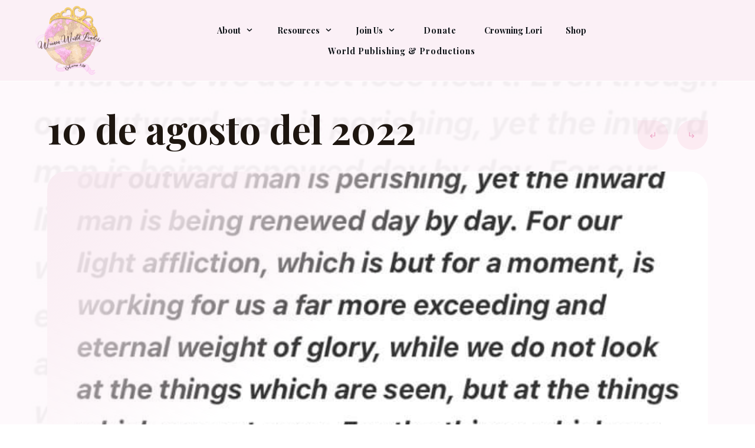

--- FILE ---
content_type: text/html; charset=UTF-8
request_url: https://womenworldleaders.com/10-de-agosto-del-2022/
body_size: 60436
content:
<!doctype html>
<html lang="en-US" >
	<head>
		<link rel="profile" href="https://gmpg.org/xfn/11">
		<meta charset="UTF-8">
		<meta name="viewport" content="width=device-width, initial-scale=1">

				<script type="text/javascript">
			window.flatStyles = window.flatStyles || ''

			window.lightspeedOptimizeStylesheet = function () {
				const currentStylesheet = document.querySelector( '.tcb-lightspeed-style:not([data-ls-optimized])' )

				if ( currentStylesheet ) {
					try {
						if ( currentStylesheet.sheet && currentStylesheet.sheet.cssRules ) {
							if ( window.flatStyles ) {
								if ( this.optimizing ) {
									setTimeout( window.lightspeedOptimizeStylesheet.bind( this ), 24 )
								} else {
									this.optimizing = true;

									let rulesIndex = 0;

									while ( rulesIndex < currentStylesheet.sheet.cssRules.length ) {
										const rule = currentStylesheet.sheet.cssRules[ rulesIndex ]
										/* remove rules that already exist in the page */
										if ( rule.type === CSSRule.STYLE_RULE && window.flatStyles.includes( `${rule.selectorText}{` ) ) {
											currentStylesheet.sheet.deleteRule( rulesIndex )
										} else {
											rulesIndex ++
										}
									}
									/* optimize, mark it such, move to the next file, append the styles we have until now */
									currentStylesheet.setAttribute( 'data-ls-optimized', '1' )

									window.flatStyles += currentStylesheet.innerHTML

									this.optimizing = false
								}
							} else {
								window.flatStyles = currentStylesheet.innerHTML
								currentStylesheet.setAttribute( 'data-ls-optimized', '1' )
							}
						}
					} catch ( error ) {
						console.warn( error )
					}

					if ( currentStylesheet.parentElement.tagName !== 'HEAD' ) {
						/* always make sure that those styles end up in the head */
						const stylesheetID = currentStylesheet.id;
						/**
						 * make sure that there is only one copy of the css
						 * e.g display CSS
						 */
						if ( ( ! stylesheetID || ( stylesheetID && ! document.querySelector( `head #${stylesheetID}` ) ) ) ) {
							document.head.prepend( currentStylesheet )
						} else {
							currentStylesheet.remove();
						}
					}
				}
			}

			window.lightspeedOptimizeFlat = function ( styleSheetElement ) {
				if ( document.querySelectorAll( 'link[href*="thrive_flat.css"]' ).length > 1 ) {
					/* disable this flat if we already have one */
					styleSheetElement.setAttribute( 'disabled', true )
				} else {
					/* if this is the first one, make sure he's in head */
					if ( styleSheetElement.parentElement.tagName !== 'HEAD' ) {
						document.head.append( styleSheetElement )
					}
				}
			}
		</script>
		<title>10 de agosto del 2022 &#8211; Women World Leaders</title>
<link rel='stylesheet' id='tcb-style-base-thrive_template-20398'  href='//t25edxitgbfy-u4113.pressidiumcdn.com/wp-content/uploads/thrive/tcb-base-css-20398-1711568192.css' type='text/css' media='all' /><style type="text/css" id="tcb-style-template-thrive_template-20398"  onLoad="typeof window.lightspeedOptimizeStylesheet === 'function' && window.lightspeedOptimizeStylesheet()" class="tcb-lightspeed-style">@media (min-width: 300px){.tve-theme-20398 #wrapper{--header-background-width: 100%;--footer-background-width: 100%;--header-content-width: 1200px;--bottom-background-width: 100%;--footer-content-width: 100%;--top-background-width: 100%;background-color: var(--tcb-skin-color-25) !important;--background-color: var(--tcb-skin-color-25) !important;--tve-applied-background-color: var$(--tcb-skin-color-25) !important;}.tve-theme-20398 .main-container{padding: 10px !important;margin-top: 0px !important;}:not(#layout) .tve-theme-20398 #wrapper{--layout-content-width: 1200px;--layout-background-width: 1200px;}.tve-theme-20398 .thrive-progress-bar{--bar-background-color: var(--tcb-skin-color-29);--tcb-applied-color: var$(--tcb-skin-color-29);--bar-height: 4px;}:not(#layout) .tve-theme-20398 .main-container{--separator-size: 40px;}.tve-theme-20398 .sidebar-section .section-background{border: none;background-color: white !important;background-image: none !important;}.tve-theme-20398 .sidebar-section .section-content{text-align: left;display: block;padding: 20px 10px !important;}.tve-theme-20398 .sidebar-section [data-css="tve-u-17bf3953ba2"]{--tve-border-radius: 0px;border-radius: 0px;--tve-border-width: 1px;background-image: none !important;--background-image: none !important;--tve-applied-background-image: none !important;border: none !important;--tve-applied-border: none !important;background-color: transparent !important;--background-color: transparent !important;--tve-applied-background-color: transparent !important;}.tve-theme-20398 .sidebar-section [data-css="tve-u-17bf3969664"]{text-align: center;}.tve-theme-20398 .sidebar-section [data-css="tve-u-17bf398d303"]{--tcb-local-color-icon: rgb(255,255,255);--tcb-local-color-var: rgb(255,255,255);--tve-icon-size: 16px;--tcb-icon-rotation-angle: -180deg;font-size: 16px;width: 16px;height: 16px;}.tve-theme-20398 .sidebar-section [data-css="tve-u-17bf39c51f8"]{margin-top: 0px !important;padding: 1px !important;margin-bottom: 40px !important;}.tve-theme-20398 .sidebar-section [data-css="tve-u-17bf39c7925"] .tcb-button-link{border-radius: 0px;letter-spacing: var(--tve-letter-spacing,2px);text-align: center;background-color: var(--tcb-local-color-47781) !important;padding: 18px !important;background-image: none !important;}:not(#tve) .tve-theme-20398 .sidebar-section [data-css="tve-u-17bf39c7925"] .tcb-button-link{font-size: var(--tve-font-size,12px) !important;}.tve-theme-20398 .sidebar-section [data-css="tve-u-17bf39c7925"]{--tcb-local-color-62516: rgb(19,114,211);--tcb-local-color-47781: var(--tcb-skin-color-4);--tve-letter-spacing: 2px;--tve-font-size: 12px;--tve-border-radius: 0px;--tve-border-top-left-radius: 0px;--tve-border-top-right-radius: 0px;--tve-text-transform: uppercase;min-width: 100% !important;margin-bottom: 0px !important;margin-top: 0px !important;}:not(#tve) .tve-theme-20398 .sidebar-section [data-css="tve-u-17bf39c7925"]:hover .tcb-button-link{background-image: none !important;background-color: var(--tcb-local-color-47781) !important;--background-image: none !important;--tve-applied-background-image: none !important;}.tve-theme-20398 .sidebar-section [data-css="tve-u-17bf39c7925"]:hover [data-css="tve-u-17bf398d303"]{--tcb-local-color-icon: var(--tcb-skin-color-0);--tcb-local-color-var: var$(--tcb-skin-color-0);}:not(#tve) .tve-theme-20398 .sidebar-section [data-css="tve-u-17bf39c7925"]:hover [data-css="tve-u-17bf398d303"] > :first-child{color: var(--tcb-skin-color-0);--tve-applied-color: var$(--tcb-skin-color-0);}.tve-theme-20398 .sidebar-section [data-css="tve-u-17bf39d568f"]{margin-bottom: 0px !important;}:not(#tve) .tve-theme-20398 .sidebar-section [data-css="tve-u-17bf39c7925"] .tcb-button-link span{text-transform: var(--tve-text-transform,uppercase);}.tve-theme-20398 .sidebar-section [data-css="tve-u-17c36bda43b"]{--tve-border-bottom-right-radius: 4px;border-radius: 4px;overflow: hidden;--tve-border-top-right-radius: 4px;box-shadow: rgba(0,0,0,0.11) 6px 10px 42px 0px,rgba(0,0,0,0.12) 5px 4px 6px 0px;--tve-applied-box-shadow: 6px 10px 42px 0px rgba(0,0,0,0.11),5px 4px 6px 0px rgba(0,0,0,0.12);--tve-border-radius: 4px;background-color: var(--tcb-skin-color-0) !important;--background-color: var(--tcb-skin-color-0) !important;--tve-applied-background-color: var$(--tcb-skin-color-0) !important;background-image: linear-gradient(90deg,rgba(0,0,0,0.22) 0%,rgba(248,248,248,0.31) 5%,rgba(0,0,0,0.1) 5%,rgba(255,255,255,0.24) 7%,rgba(0,0,0,0) 100%) !important;--background-image: linear-gradient(90deg,rgba(0,0,0,0.22) 0%,rgba(248,248,248,0.31) 5%,rgba(0,0,0,0.1) 5%,rgba(255,255,255,0.24) 7%,rgba(0,0,0,0) 100%) !important;--tve-applied-background-image: linear-gradient(90deg,rgba(0,0,0,0.22) 0%,rgba(248,248,248,0.31) 5%,rgba(0,0,0,0.1) 5%,rgba(255,255,255,0.24) 7%,rgba(0,0,0,0) 100%) !important;background-size: auto !important;background-position: 50% 50% !important;background-attachment: scroll !important;background-repeat: no-repeat !important;--background-size: auto !important;--background-position: 50% 50% !important;--background-attachment: scroll !important;--background-repeat: no-repeat !important;}.tve-theme-20398 .sidebar-section [data-css="tve-u-17c36bda43d"]{--tve-alignment: center;float: none;width: 160px;margin: 0px auto 20px !important;--tve-applied-width: 160px !important;z-index: 12 !important;padding: 0px !important;}.tve-theme-20398 .sidebar-section [data-css="tve-u-17c36bda43e"]{text-align: center;height: 210px !important;--tve-applied-height: 210px !important;}:not(#tve) .tve-theme-20398 .sidebar-section [data-css="tve-u-17c36bda43f"]{letter-spacing: 1px;padding-bottom: 0px !important;margin-bottom: 0px !important;text-transform: uppercase !important;font-size: 11px !important;font-weight: var(--g-bold-weight,bold) !important;line-height: 1.3em !important;color: var(--tcb-skin-color-23) !important;--tcb-applied-color: var$(--tcb-skin-color-23) !important;--tve-applied-color: var$(--tcb-skin-color-23) !important;}.tve-theme-20398 .sidebar-section [data-css="tve-u-17c36bda440"]{max-width: unset;background-color: transparent !important;--background-color: transparent !important;--tve-applied-background-color: transparent !important;margin-bottom: 0px !important;--tve-applied-max-width: unset !important;}.tve-theme-20398 .sidebar-section [data-css="tve-u-17c36bda43d"] > .tve-cb{justify-content: flex-end;display: flex;flex-direction: column;}.tve-theme-20398 .sidebar-section [data-css="tve-u-17c36c28631"]{clip-path: url("#null");background-color: var(--tcb-skin-color-29) !important;--background-color: var(--tcb-skin-color-29) !important;--tve-applied-background-color: var$(--tcb-skin-color-29) !important;}.tve-theme-20398 .sidebar-section [data-css="tve-u-17c36c2edc1"]{margin-bottom: 0px !important;margin-top: 0px !important;padding: 20px !important;}.tve-theme-20398 .sidebar-section [data-css="tve-u-17c36cc8ec0"]{min-height: unset !important;--tve-applied-min-height: unset !important;}.tve-theme-20398 .sidebar-section [data-css="tve-u-17c36d0dd0d"]{font-size: 40px;--tcb-local-color-icon: var(--tcb-skin-color-4);--tcb-local-color-var: var$(--tcb-skin-color-4);--tve-icon-size: 40px;width: 40px;height: 40px;--tve-alignment: center;float: none;--tve-border-width: 1px;border: 1px solid rgba(0,0,0,0.12);--tve-applied-border: 1px solid rgba(0,0,0,0.12);box-shadow: none;--tve-applied-box-shadow: none;margin: 0px auto 40px !important;padding: 10px !important;background-color: transparent !important;--background-color: transparent !important;--tve-applied-background-color: transparent !important;}:not(#tve) .tve-theme-20398 .sidebar-section [data-css="tve-u-17c36d0dd0d"] > :first-child{color: var(--tcb-skin-color-4);--tve-applied-color: var$(--tcb-skin-color-4);}.tve-theme-20398 .sidebar-section [data-css="tve-u-17c36c2edc1"] > .tve-cb{justify-content: center;display: flex;flex-direction: column;}.tve-theme-20398 .sidebar-section .tcb-post-list[data-css="tve-u-17c36d83415"] .post-wrapper.thrv_wrapper{width: calc(100% + 0px);}.tve-theme-20398 .sidebar-section [data-css="tve-u-17c36d83415"].tcb-post-list [data-css="tve-u-17c36d83419"]{max-width: 30%;}.tve-theme-20398 .sidebar-section [data-css="tve-u-17c36d83415"].tcb-post-list [data-css="tve-u-17c36d8341d"]{max-width: 70%;}.tve-theme-20398 .sidebar-section [data-css="tve-u-17c36d83415"].tcb-post-list [data-css="tve-u-17c36d83418"]{margin-left: -15px;padding: 0px !important;}.tve-theme-20398 .sidebar-section [data-css="tve-u-17c36d83415"].tcb-post-list [data-css="tve-u-17c36d83417"]{margin: 0px !important;}.tve-theme-20398 .sidebar-section [data-css="tve-u-17c36d83415"].tcb-post-list [data-css="tve-u-17c36d83418"] > .tcb-flex-col{padding-left: 15px;}:not(#tve) .tve-theme-20398 .sidebar-section [data-css="tve-u-17c36d83415"].tcb-post-list [data-css="tve-u-17c36d8341f"]{padding-top: 0px !important;margin-top: 0px !important;padding-bottom: 0px !important;margin-bottom: 0px !important;font-size: 16px !important;}.tve-theme-20398 .sidebar-section [data-css="tve-u-17c36d83415"].tcb-post-list [data-css="tve-u-17c36d8341e"]{padding: 0px !important;margin-bottom: 4px !important;}:not(#tve) .tve-theme-20398 .sidebar-section [data-css="tve-u-17c36d83415"].tcb-post-list [data-css="tve-u-17c36d83420"]{font-weight: var(--g-bold-weight,bold) !important;}.tve-theme-20398 .sidebar-section [data-css="tve-u-17c36d83415"].tcb-post-list [data-css="tve-u-17c36d8341b"]{background-image: url("https://t25edxitgbfy-u4113.pressidiumcdn.com/wp-content/uploads/thrive-theme/images/Featured-img-02-150x150-1.jpg?dynamic_featured=1&size=thumbnail") !important;background-size: cover !important;background-position: 50% 50% !important;background-attachment: scroll !important;background-repeat: no-repeat !important;}.tve-theme-20398 .sidebar-section [data-css="tve-u-17c36d83415"].tcb-post-list [data-css="tve-u-17c36d8341a"]{margin-top: 0px !important;margin-bottom: 0px !important;padding: 0px !important;}.tve-theme-20398 .sidebar-section [data-css="tve-u-17c36d83415"].tcb-post-list .thrv-content-box [data-css="tve-u-17c36d8341c"]{min-height: 70px !important;}.tve-theme-20398 .sidebar-section [data-css="tve-u-17c36d83415"]{max-width: unset;--tve-applied-max-width: unset !important;margin-bottom: 0px !important;margin-top: 0px !important;}:not(#tve) .tve-theme-20398 .sidebar-section [data-css="tve-u-17c36d83415"].tcb-post-list [data-css="tve-u-17c36e63df4"]{font-family: inherit !important;}.tve-theme-20398 .sidebar-section{min-width: 330px;}.tve-theme-20398 .sidebar-section [data-css="tve-u-17c74f7170c"]{padding: 24px !important;margin-bottom: 40px !important;border-top: 1px solid rgba(0,0,0,0.12) !important;border-bottom: 1px solid rgba(0,0,0,0.12) !important;}:not(#tve) .tve-theme-20398 .sidebar-section [data-css="tve-u-17c74f9fb2f"]{font-size: 20px !important;}:not(#tve) .tve-theme-20398 .sidebar-section [data-css="tve-u-17c74fa9d84"]{font-size: 20px !important;font-weight: var(--g-bold-weight,bold) !important;}.tve-theme-20398 .sidebar-section .tcb-post-list[data-css="tve-u-17c36d83415"] .post-wrapper.thrv_wrapper:nth-child(n+2){margin-top: 15px !important;}.tve-theme-20398 .sidebar-section .tcb-post-list[data-css="tve-u-17c36d83415"] .post-wrapper.thrv_wrapper:not(:nth-child(n+2)){margin-top: 0px !important;}.tve-theme-20398 .sidebar-section .tcb-post-list[data-css="tve-u-17c36d83415"] .post-wrapper.thrv_wrapper:not(:nth-child(n)){margin-right: 0px !important;}.tve-theme-20398 .sidebar-section .tcb-post-list[data-css="tve-u-17c36d83415"] .post-wrapper.thrv_wrapper:nth-child(n){margin-right: 0px !important;}.tve-theme-20398 .sidebar-section [data-css="tve-u-17c98220e46"]{padding: 0px !important;margin-bottom: 0px !important;border-top: none !important;border-bottom: none !important;}:not(#tve) .tve-theme-20398 .sidebar-section [data-css="tve-u-17c98316916"]{padding-bottom: 0px !important;margin-bottom: 0px !important;line-height: 1.9em !important;font-size: 16px !important;}.tve-theme-20398 #content{margin-top: 30px !important;padding-top: 0px !important;}.tve-theme-20398 .bottom-section .section-background{background-color: var(--tcb-skin-color-4) !important;background-image: none !important;--background-image: none !important;--tve-applied-background-image: none !important;--background-color: var(--tcb-skin-color-4) !important;--tve-applied-background-color: var$(--tcb-skin-color-4) !important;}.tve-theme-20398 .bottom-section .section-content{display: flex;flex-direction: column;--tve-color: rgb(255,255,255);min-height: 1px !important;padding: 20px !important;}.tve-theme-20398 .bottom-section [data-css="tve-u-17298d7b5c5"]{padding: 0px !important;margin-top: 0px !important;margin-bottom: 0px !important;}.tve-theme-20398 .bottom-section .section-content p,.tve-theme-20398 .bottom-section .section-content li,.tve-theme-20398 .bottom-section .section-content label,.tve-theme-20398 .bottom-section .section-content .tcb-plain-text{color: var(--tve-color,rgb(255,255,255));--tcb-applied-color: rgb(255,255,255);}.tve-theme-20398 .bottom-section [data-css="tve-u-17be98e94bd"]{padding-top: 20px !important;}.tve-theme-20398 .bottom-section [data-css="tve-u-17be98f089e"]{padding: 0px !important;margin-top: 0px !important;margin-bottom: 0px !important;background-color: transparent !important;--background-color: transparent !important;--tve-applied-background-color: transparent !important;}.tve-theme-20398 .bottom-section [data-css="tve-u-17be9902e1a"]{--tve-border-radius: 500px;border-radius: 500px;overflow: hidden;background-color: var(--tcb-skin-color-0) !important;--background-color: var(--tcb-skin-color-0) !important;--tve-applied-background-color: var$(--tcb-skin-color-0) !important;}.tve-theme-20398 .bottom-section [data-css="tve-u-17be9902e1c"]{font-size: 35px;margin-left: auto;margin-right: auto;--tcb-local-color-icon: rgb(12,17,21);--tcb-local-color-var: rgb(12,17,21);--tve-icon-size: 35px;width: 35px;height: 35px;position: relative;margin-top: 0px !important;margin-bottom: 0px !important;z-index: 9 !important;}.tve-theme-20398 .bottom-section [data-css="tve-u-17be9902e1d"]{width: 74px;margin-top: 0px !important;margin-bottom: 0px !important;padding: 1px !important;--tve-applied-width: 74px !important;}.tve-theme-20398 .bottom-section [data-css="tve-u-17be9902e1e"]{overflow: visible;height: 74px !important;--tve-applied-height: 74px !important;}.tve-theme-20398 .bottom-section [data-css="tve-u-17be9902e1d"] > .tve-cb{display: flex;justify-content: center;flex-direction: column;}.tve-theme-20398 .bottom-section [data-css="tve-u-17be9902e29"]{height: 45px !important;--tve-applied-height: 45px !important;}.tve-theme-20398 .bottom-section [data-css="tve-u-17be9902e2f"]{width: 44px;top: -19px;right: -17px;padding: 1px !important;margin-top: 0px !important;margin-bottom: 0px !important;--tve-applied-width: 44px !important;position: absolute !important;z-index: 8 !important;}.tve-theme-20398 .bottom-section [data-css="tve-u-17be9902e2f"] > .tve-cb{display: block;}.tve-theme-20398 .bottom-section [data-css="tve-u-17be9902e30"]{font-size: 28px;margin-left: auto;margin-right: auto;--tcb-local-color-icon: rgb(255,255,255);--tcb-local-color-var: rgb(255,255,255);--tve-icon-size: 28px;width: 28px;height: 28px;float: left;z-index: 3;position: relative;--tve-alignment: left;margin-top: 0px !important;margin-bottom: 0px !important;}.tve-theme-20398 .bottom-section [data-css="tve-u-17be9902e31"]::after{clear: both;}.tve-theme-20398 .bottom-section [data-css="tve-u-17be9902e33"]{font-size: 21px;--tcb-local-color-icon: rgb(255,255,255);--tcb-local-color-var: rgb(255,255,255);--tve-icon-size: 21px;width: 21px;height: 21px;float: none;z-index: 3;position: relative;--tve-alignment: center;top: 9px;left: -9px;margin: 0px auto !important;}.tve-theme-20398 .bottom-section [data-css="tve-u-17be9902e34"]{font-size: 18px;--tcb-local-color-icon: rgb(255,255,255);--tcb-local-color-var: rgb(255,255,255);--tve-icon-size: 18px;width: 18px;height: 18px;float: right;z-index: 3;position: relative;--tve-alignment: right;top: -24px;left: 4px;margin: 0px auto !important;}.tve-theme-20398 .bottom-section [data-css="tve-u-17be9902e35"]::after{clear: both;}:not(#tve) .tve-theme-20398 .bottom-section [data-css="tve-u-17be9902e33"] > :first-child{color: rgb(255,255,255);--tve-applied-color: rgb(255,255,255);}:not(#tve) .tve-theme-20398 .bottom-section [data-css="tve-u-17be9902e34"] > :first-child{color: rgb(255,255,255);--tve-applied-color: rgb(255,255,255);}:not(#tve) .tve-theme-20398 .bottom-section [data-css="tve-u-17be9902e30"] > :first-child{color: rgb(255,255,255);--tve-applied-color: rgb(255,255,255);}.tve-theme-20398 .bottom-section [data-css="tve-u-17be992af34"]{font-size: 32px;margin-left: auto;margin-right: auto;position: absolute;bottom: -6px;left: 0px;--tcb-local-color-icon: var(--tcb-skin-color-29);--tcb-local-color-var: var$(--tcb-skin-color-29);--tve-icon-size: 32px;width: 32px;height: 32px;margin-top: 0px !important;margin-bottom: 0px !important;}:not(#tve) .tve-theme-20398 .bottom-section [data-css="tve-u-17be992af34"] > :first-child{color: var(--tcb-skin-color-29);--tve-applied-color: var$(--tcb-skin-color-29);}.tve-theme-20398 .bottom-section [data-css="tve-u-17be993f6ce"]{max-width: 9.4%;}.tve-theme-20398 .bottom-section [data-css="tve-u-17be993f6e6"]{max-width: 57.2673%;}.tve-theme-20398 .bottom-section [data-css="tve-u-17be993f6fc"]{max-width: 33.333%;}.tve-theme-20398 .bottom-section [data-css="tve-u-17be99450a0"]{padding: 0px !important;}.tve-theme-20398 .bottom-section [data-css="tve-u-17be9945399"]{text-align: right;margin: 0px !important;}.tve-theme-20398 .bottom-section [data-css="tve-u-17be99450a0"] > .tcb-flex-col > .tcb-col{justify-content: flex-start;}:not(#tve) .tve-theme-20398 .bottom-section [data-css="tve-u-17c60746bb4"]{letter-spacing: 3px;font-size: 11px !important;padding-bottom: 0px !important;margin-bottom: 0px !important;text-transform: uppercase !important;font-weight: var(--g-bold-weight,bold) !important;}.tve-theme-20398 .bottom-section [data-css="tve-u-17c6074eb12"]{background-color: transparent !important;}.tve-theme-20398 .bottom-section [data-css="tve-u-17c607526eb"]{color: var(--tcb-skin-color-4) !important;}.tve-theme-20398 .bottom-section [data-css="tve-u-17c6075532c"]{background-color: var(--tcb-skin-color-0) !important;}.tve-theme-20398 .bottom-section [data-css="tve-u-17c60731690"]{text-align: left;padding-top: 20px !important;}:not(#tve) .tve-theme-20398 .bottom-section [data-css="tve-u-17c6076b4c4"]{letter-spacing: 4px;text-transform: uppercase !important;font-size: 11px !important;padding-bottom: 0px !important;margin-bottom: 0px !important;}.tve-theme-20398 .content-section .section-content{--tve-color: var(--tcb-skin-color-24);--tve-applied---tve-color: var$(--tcb-skin-color-24);padding: 20px 10px 50px !important;}.tve-theme-20398 .content-section [data-css="tve-u-16f805e6958"]{max-width: 780px;--tve-alignment: center;float: none;margin: 0px auto 25px !important;--tve-applied-max-width: 780px !important;}.tve-theme-20398 .content-section [data-css="tve-u-186eb3f9a4b"]{width: 180px;top: 0px;right: 0px;margin-top: 0px !important;margin-bottom: 30px !important;--tve-applied-width: 180px !important;position: absolute !important;padding: 20px 12px 15px !important;}.tve-theme-20398 .content-section [data-css="tve-u-186eb4036f8"]{--tve-border-radius: 30px;border-radius: 0px 30px 30px;overflow: hidden;--tve-border-top-left-radius: 0px;border: 1px solid var(--tcb-skin-color-0) !important;--tve-applied-border: 1px solid var$(--tcb-skin-color-0) !important;background-image: linear-gradient(rgb(255,255,255),rgb(255,255,255)) !important;background-size: auto !important;background-position: 50% 50% !important;background-attachment: scroll !important;background-repeat: no-repeat !important;--background-image: linear-gradient(rgb(255,255,255),rgb(255,255,255)) !important;--background-size: auto !important;--background-position: 50% 50% !important;--background-attachment: scroll !important;--background-repeat: no-repeat !important;--tve-applied-background-image: linear-gradient(rgb(255,255,255),rgb(255,255,255)) !important;}:not(#tve) .tve-theme-20398 .content-section [data-css="tve-u-173a4884ef8"].tve-state-expanded p,:not(#tve) .tve-theme-20398 .content-section li,:not(#tve) .tve-theme-20398 .content-section blockquote,:not(#tve) .tve-theme-20398 .content-section address,:not(#tve) .tve-theme-20398 .content-section .tcb-plain-text,:not(#tve) .tve-theme-20398 .content-section label,:not(#tve) .tve-theme-20398 .content-section h1,:not(#tve) .tve-theme-20398 .content-section h2,:not(#tve) .tve-theme-20398 .content-section h3,:not(#tve) .tve-theme-20398 .content-section h4,:not(#tve) .tve-theme-20398 .content-section h5,:not(#tve) .tve-theme-20398 .content-section h6{color: var(--tve-color,hsla(calc(var(--tcb-main-master-h,185) + 2 ),calc(var(--tcb-main-master-s,59%) - 48% ),calc(var(--tcb-main-master-l,42%) - 15% ),1));--tve-applied-color: var$(--tve-color,hsla(calc(var(--tcb-main-master-h,185) + 2 ),calc(var(--tcb-main-master-s,59%) - 48% ),calc(var(--tcb-main-master-l,42%) - 15% ),1));--tcb-applied-color: hsla(calc(var(--tcb-main-master-h,185) + 2 ),calc(var(--tcb-main-master-s,59%) - 48% ),calc(var(--tcb-main-master-l,42%) - 15% ),1);}:not(#tve) .tve-theme-20398 .content-section [data-css="tve-u-173a4884f60"].tve-state-expanded p,:not(#tve) .tve-theme-20398 .content-section li,:not(#tve) .tve-theme-20398 .content-section blockquote,:not(#tve) .tve-theme-20398 .content-section address,:not(#tve) .tve-theme-20398 .content-section .tcb-plain-text,:not(#tve) .tve-theme-20398 .content-section label,:not(#tve) .tve-theme-20398 .content-section h1,:not(#tve) .tve-theme-20398 .content-section h2,:not(#tve) .tve-theme-20398 .content-section h3,:not(#tve) .tve-theme-20398 .content-section h4,:not(#tve) .tve-theme-20398 .content-section h5,:not(#tve) .tve-theme-20398 .content-section h6{color: var(--tve-color,hsla(calc(var(--tcb-main-master-h,185) + 2 ),calc(var(--tcb-main-master-s,59%) - 48% ),calc(var(--tcb-main-master-l,42%) - 15% ),1));--tve-applied-color: var$(--tve-color,hsla(calc(var(--tcb-main-master-h,185) + 2 ),calc(var(--tcb-main-master-s,59%) - 48% ),calc(var(--tcb-main-master-l,42%) - 15% ),1));--tcb-applied-color: hsla(calc(var(--tcb-main-master-h,185) + 2 ),calc(var(--tcb-main-master-s,59%) - 48% ),calc(var(--tcb-main-master-l,42%) - 15% ),1);}:not(#tve) .tve-theme-20398 .content-section [data-css="tve-u-173a494d89f"].tve-state-expanded p,:not(#tve) .tve-theme-20398 .content-section li,:not(#tve) .tve-theme-20398 .content-section blockquote,:not(#tve) .tve-theme-20398 .content-section address,:not(#tve) .tve-theme-20398 .content-section .tcb-plain-text,:not(#tve) .tve-theme-20398 .content-section label,:not(#tve) .tve-theme-20398 .content-section h1,:not(#tve) .tve-theme-20398 .content-section h2,:not(#tve) .tve-theme-20398 .content-section h3,:not(#tve) .tve-theme-20398 .content-section h4,:not(#tve) .tve-theme-20398 .content-section h5,:not(#tve) .tve-theme-20398 .content-section h6{color: var(--tve-color,hsla(calc(var(--tcb-main-master-h,185) + 2 ),calc(var(--tcb-main-master-s,59%) - 48% ),calc(var(--tcb-main-master-l,42%) - 15% ),1));--tve-applied-color: var$(--tve-color,hsla(calc(var(--tcb-main-master-h,185) + 2 ),calc(var(--tcb-main-master-s,59%) - 48% ),calc(var(--tcb-main-master-l,42%) - 15% ),1));--tcb-applied-color: hsla(calc(var(--tcb-main-master-h,185) + 2 ),calc(var(--tcb-main-master-s,59%) - 48% ),calc(var(--tcb-main-master-l,42%) - 15% ),1);}:not(#tve) .tve-theme-20398 .content-section [data-css="tve-u-173a494d901"].tve-state-expanded p,:not(#tve) .tve-theme-20398 .content-section li,:not(#tve) .tve-theme-20398 .content-section blockquote,:not(#tve) .tve-theme-20398 .content-section address,:not(#tve) .tve-theme-20398 .content-section .tcb-plain-text,:not(#tve) .tve-theme-20398 .content-section label,:not(#tve) .tve-theme-20398 .content-section h1,:not(#tve) .tve-theme-20398 .content-section h2,:not(#tve) .tve-theme-20398 .content-section h3,:not(#tve) .tve-theme-20398 .content-section h4,:not(#tve) .tve-theme-20398 .content-section h5,:not(#tve) .tve-theme-20398 .content-section h6{color: var(--tve-color,hsla(calc(var(--tcb-main-master-h,185) + 2 ),calc(var(--tcb-main-master-s,59%) - 48% ),calc(var(--tcb-main-master-l,42%) - 15% ),1));--tve-applied-color: var$(--tve-color,hsla(calc(var(--tcb-main-master-h,185) + 2 ),calc(var(--tcb-main-master-s,59%) - 48% ),calc(var(--tcb-main-master-l,42%) - 15% ),1));--tcb-applied-color: hsla(calc(var(--tcb-main-master-h,185) + 2 ),calc(var(--tcb-main-master-s,59%) - 48% ),calc(var(--tcb-main-master-l,42%) - 15% ),1);}:not(#tve) .tve-theme-20398 .content-section .tve-toc-title[data-css="tve-u-173a4992937"].tve-state-expanded p,:not(#tve) .tve-theme-20398 .content-section li,:not(#tve) .tve-theme-20398 .content-section blockquote,:not(#tve) .tve-theme-20398 .content-section address,:not(#tve) .tve-theme-20398 .content-section .tcb-plain-text,:not(#tve) .tve-theme-20398 .content-section label,:not(#tve) .tve-theme-20398 .content-section h1,:not(#tve) .tve-theme-20398 .content-section h2,:not(#tve) .tve-theme-20398 .content-section h3,:not(#tve) .tve-theme-20398 .content-section h4,:not(#tve) .tve-theme-20398 .content-section h5,:not(#tve) .tve-theme-20398 .content-section h6{color: var(--tve-color,var(--tcb-local-color-355bf));--tve-applied-color: var$(--tve-color,var$(--tcb-local-color-355bf));--tcb-applied-color: var$(--tcb-local-color-355bf);}:not(#tve) .tve-theme-20398 .content-section [data-css="tve-u-1739a0a76de"].tve-state-expanded p,:not(#tve) .tve-theme-20398 .content-section li,:not(#tve) .tve-theme-20398 .content-section blockquote,:not(#tve) .tve-theme-20398 .content-section address,:not(#tve) .tve-theme-20398 .content-section .tcb-plain-text,:not(#tve) .tve-theme-20398 .content-section label,:not(#tve) .tve-theme-20398 .content-section h1,:not(#tve) .tve-theme-20398 .content-section h2,:not(#tve) .tve-theme-20398 .content-section h3,:not(#tve) .tve-theme-20398 .content-section h4,:not(#tve) .tve-theme-20398 .content-section h5,:not(#tve) .tve-theme-20398 .content-section h6{color: var(--tve-color,var(--tcb-local-color-5fb35));--tve-applied-color: var$(--tve-color,var$(--tcb-local-color-5fb35));--tcb-applied-color: var$(--tcb-local-color-5fb35);}.tve-theme-20398 .content-section [data-css="tve-u-186eb4317e8"]{--tve-toc-indent: 15px;max-width: unset;float: none;--tcb-local-color-10a30: var(--tcb-skin-color-0);--tcb-local-color-cac26: rgb(185,137,116);margin: 0px !important;padding: 0px !important;--tve-applied-max-width: unset !important;}.tve-theme-20398 .content-section [data-css="tve-u-186eb4317e9"]{box-shadow: none;--tve-applied-box-shadow: none;border: none !important;background-color: rgb(255,255,255) !important;}.tve-theme-20398 .content-section [data-css="tve-u-186eb4317ed"]{margin-top: 15px !important;margin-bottom: 0px !important;}:not(#tve) .tve-theme-20398 .content-section [data-css="tve-u-186eb4317ec"]{padding-top: 0px !important;margin-top: 0px !important;padding-bottom: 0px !important;margin-bottom: 0px !important;font-size: 13px !important;font-weight: var(--g-regular-weight,normal) !important;color: var(--tcb-skin-color-0) !important;--tcb-applied-color: var$(--tcb-skin-color-0) !important;--tve-applied-color: var$(--tcb-skin-color-0) !important;text-transform: uppercase !important;}:not(#tve) .tve-theme-20398 .content-section [data-css="tve-u-186eb4317eb"] p,:not(#tve) .tve-theme-20398 .content-section [data-css="tve-u-186eb4317eb"] li,:not(#tve) .tve-theme-20398 .content-section [data-css="tve-u-186eb4317eb"] blockquote,:not(#tve) .tve-theme-20398 .content-section [data-css="tve-u-186eb4317eb"] address,:not(#tve) .tve-theme-20398 .content-section [data-css="tve-u-186eb4317eb"] .tcb-plain-text,:not(#tve) .tve-theme-20398 .content-section [data-css="tve-u-186eb4317eb"] label{line-height: var(--tve-line-height,1.1em);}.tve-theme-20398 .content-section [data-css="tve-u-186eb4317eb"]{--tve-line-height: 1.1em;--tve-color: var(--tcb-local-color-cac26);--tve-applied---tve-color: var$(--tcb-local-color-cac26);}.tve-theme-20398 .content-section [data-css="tve-u-186eb4317ea"] .tve-toc-title-icon{color: var(--tcb-skin-color-0) !important;--tve-applied-color: var$(--tcb-skin-color-0) !important;font-size: 11px !important;width: 11px !important;height: 11px !important;}.tve-theme-20398 .content-section [data-css="tve-u-186eb4317ea"]{padding: 0px !important;margin-top: 0px !important;margin-bottom: 0px !important;}:not(#tve) .tve-theme-20398 .content-section [data-css="tve-u-186eb4317eb"] p,:not(#tve) .tve-theme-20398 .content-section [data-css="tve-u-186eb4317eb"] li,:not(#tve) .tve-theme-20398 .content-section [data-css="tve-u-186eb4317eb"] blockquote,:not(#tve) .tve-theme-20398 .content-section [data-css="tve-u-186eb4317eb"] address,:not(#tve) .tve-theme-20398 .content-section [data-css="tve-u-186eb4317eb"] .tcb-plain-text,:not(#tve) .tve-theme-20398 .content-section [data-css="tve-u-186eb4317eb"] label,:not(#tve) .tve-theme-20398 .content-section [data-css="tve-u-186eb4317eb"] h1,:not(#tve) .tve-theme-20398 .content-section [data-css="tve-u-186eb4317eb"] h2,:not(#tve) .tve-theme-20398 .content-section [data-css="tve-u-186eb4317eb"] h3,:not(#tve) .tve-theme-20398 .content-section [data-css="tve-u-186eb4317eb"] h4,:not(#tve) .tve-theme-20398 .content-section [data-css="tve-u-186eb4317eb"] h5,:not(#tve) .tve-theme-20398 .content-section [data-css="tve-u-186eb4317eb"] h6{color: var(--tve-color,var(--tcb-local-color-cac26));--tve-applied-color: var$(--tve-color,var$(--tcb-local-color-cac26));--tcb-applied-color: var$(--tcb-local-color-cac26);}:not(#tve) .tve-theme-20398 .content-section [data-css="tve-u-186eb4317ea"]:hover [data-css="tve-u-186eb4317eb"]:not(.tve-state-expanded) p,:not(#tve) .tve-theme-20398 .content-section [data-css="tve-u-186eb4317ea"]:hover li,:not(#tve) .tve-theme-20398 .content-section [data-css="tve-u-186eb4317ea"]:hover blockquote,:not(#tve) .tve-theme-20398 .content-section [data-css="tve-u-186eb4317ea"]:hover address,:not(#tve) .tve-theme-20398 .content-section [data-css="tve-u-186eb4317ea"]:hover .tcb-plain-text,:not(#tve) .tve-theme-20398 .content-section [data-css="tve-u-186eb4317ea"]:hover label,:not(#tve) .tve-theme-20398 .content-section [data-css="tve-u-186eb4317ea"]:hover h1,:not(#tve) .tve-theme-20398 .content-section [data-css="tve-u-186eb4317ea"]:hover h2,:not(#tve) .tve-theme-20398 .content-section [data-css="tve-u-186eb4317ea"]:hover h3,:not(#tve) .tve-theme-20398 .content-section [data-css="tve-u-186eb4317ea"]:hover h4,:not(#tve) .tve-theme-20398 .content-section [data-css="tve-u-186eb4317ea"]:hover h5,:not(#tve) .tve-theme-20398 .content-section [data-css="tve-u-186eb4317ea"]:hover h6{color: var(--tve-color,var(--tcb-local-color-10a30)) !important;--tve-applied-color: var$(--tve-color,var$(--tcb-local-color-10a30)) !important;--tcb-applied-color: var$(--tcb-local-color-10a30) !important;}.tve-theme-20398 .content-section [data-css="tve-u-186eb4317ea"].tve-state-expanded [data-css="tve-u-186eb4317eb"]{--tve-color: var(--tcb-local-color-10a30);--tve-applied---tve-color: var$(--tcb-local-color-10a30);}:not(#tve) .tve-theme-20398 .content-section [data-css="tve-u-186eb4317ea"]:hover [data-css="tve-u-186eb4317eb"]:not(.tve-state-expanded){--tve-color: var(--tcb-local-color-10a30) !important;--tve-applied---tve-color: var$(--tcb-local-color-10a30) !important;}:not(#tve) .tve-theme-20398 .content-section [data-css="tve-u-186eb4317eb"].tve-state-expanded p,:not(#tve) .tve-theme-20398 .content-section li,:not(#tve) .tve-theme-20398 .content-section blockquote,:not(#tve) .tve-theme-20398 .content-section address,:not(#tve) .tve-theme-20398 .content-section .tcb-plain-text,:not(#tve) .tve-theme-20398 .content-section label,:not(#tve) .tve-theme-20398 .content-section h1,:not(#tve) .tve-theme-20398 .content-section h2,:not(#tve) .tve-theme-20398 .content-section h3,:not(#tve) .tve-theme-20398 .content-section h4,:not(#tve) .tve-theme-20398 .content-section h5,:not(#tve) .tve-theme-20398 .content-section h6{color: var(--tve-color,var(--tcb-local-color-cac26));--tve-applied-color: var$(--tve-color,var$(--tcb-local-color-cac26));--tcb-applied-color: var$(--tcb-local-color-cac26);}.tve-theme-20398 .content-section [data-css="tve-u-186eb4317eb"].tve-state-expanded{--tve-color: var(--tcb-local-color-cac26);--tve-applied---tve-color: var$(--tcb-local-color-cac26);}.tve-theme-20398 .content-section [data-css="tve-u-186eb4317ef"]{text-transform: var(--tve-text-transform,none);--tve-text-transform: none;color: var(--tve-color,var(--tcb-skin-color-13));--tve-color: var(--tcb-skin-color-13);--tcb-applied-color: var$(--tcb-skin-color-13);font-weight: var(--tve-font-weight,var(--g-regular-weight,normal));--tve-font-weight: var(--g-regular-weight,normal);font-family: var(--tve-font-family,inherit);--tve-font-family: inherit;--tve-font-size: 16px;font-size: var(--tve-font-size,16px);letter-spacing: var(--tve-letter-spacing,1px);--tve-letter-spacing: 1px;text-align: left;line-height: var(--tve-line-height,1.4em);--tve-line-height: 1.4em;--tve-applied-color: var$(--tve-color,var$(--tcb-skin-color-13));--tve-applied---tve-color: var$(--tcb-skin-color-13);padding-top: 5px !important;margin-top: 0px !important;padding-bottom: 5px !important;margin-bottom: 0px !important;}.tve-theme-20398 .content-section [data-css="tve-u-186eb4317ef"].tve-state-expanded{color: var(--tve-color,var(--tcb-skin-color-0));--tve-color: var(--tcb-skin-color-0);--tcb-applied-color: var$(--tcb-skin-color-0);--tve-applied-color: var$(--tve-color,var$(--tcb-skin-color-0));--tve-applied---tve-color: var$(--tcb-skin-color-0);}:not(#tve) .tve-theme-20398 .content-section [data-css="tve-u-186eb4317ef"]:hover{text-decoration: var(--tve-text-decoration,underline) !important;--tve-text-decoration: underline !important;color: var(--tve-color,var(--tcb-skin-color-0)) !important;--tve-color: var(--tcb-skin-color-0) !important;--tcb-applied-color: var$(--tcb-skin-color-0) !important;--tve-applied-color: var$(--tve-color,var$(--tcb-skin-color-0)) !important;--tve-applied---tve-color: var$(--tcb-skin-color-0) !important;}:not(#tve) .tve-theme-20398 .content-section [data-css="tve-u-186eb4317ef"].tve-state-hover{text-decoration: var(--tve-text-decoration,underline) !important;--tve-text-decoration: underline !important;color: var(--tve-color,var(--tcb-local-color-10a30)) !important;--tve-color: var(--tcb-local-color-10a30) !important;--tcb-applied-color: var$(--tcb-local-color-10a30) !important;}.tve-theme-20398 .content-section [data-css="tve-u-186eb4317f0"]{--tve-font-size: 14px;font-size: var(--tve-font-size,14px);font-weight: var(--tve-font-weight,var(--g-regular-weight,normal));--tve-font-weight: var(--g-regular-weight,normal);font-family: var(--tve-font-family,inherit);--tve-font-family: inherit;letter-spacing: var(--tve-letter-spacing,1px);--tve-letter-spacing: 1px;color: var(--tve-color,var(--tcb-skin-color-5));--tve-color: var(--tcb-skin-color-5);--tcb-applied-color: var$(--tcb-skin-color-5);text-align: left;line-height: var(--tve-line-height,1.4em);--tve-line-height: 1.4em;--tve-applied-color: var$(--tve-color,var$(--tcb-skin-color-5));--tve-applied---tve-color: var$(--tcb-skin-color-5);padding-top: 5px !important;margin-top: 0px !important;padding-bottom: 5px !important;margin-bottom: 0px !important;}.tve-theme-20398 .content-section [data-css="tve-u-186eb4317f0"].tve-state-expanded{color: var(--tve-color,var(--tcb-skin-color-27));--tve-color: var(--tcb-skin-color-27);--tcb-applied-color: var$(--tcb-skin-color-27);--tve-applied-color: var$(--tve-color,var$(--tcb-skin-color-27));--tve-applied---tve-color: var$(--tcb-skin-color-27);}:not(#tve) .tve-theme-20398 .content-section [data-css="tve-u-186eb4317f0"]:hover{text-decoration: var(--tve-text-decoration,underline) !important;--tve-text-decoration: underline !important;color: var(--tve-color,var(--tcb-skin-color-27)) !important;--tve-color: var(--tcb-skin-color-27) !important;--tcb-applied-color: var$(--tcb-skin-color-27) !important;--tve-applied-color: var$(--tve-color,var$(--tcb-skin-color-27)) !important;--tve-applied---tve-color: var$(--tcb-skin-color-27) !important;}:not(#tve) .tve-theme-20398 .content-section [data-css="tve-u-186eb4317f0"].tve-state-hover{text-decoration: var(--tve-text-decoration,underline) !important;--tve-text-decoration: underline !important;color: var(--tve-color,var(--tcb-local-color-10a30)) !important;--tve-color: var(--tcb-local-color-10a30) !important;--tcb-applied-color: var$(--tcb-local-color-10a30) !important;}.tve-theme-20398 .content-section [data-css="tve-u-186eb4317f1"]{--tve-font-size: 13px;font-size: var(--tve-font-size,13px);font-weight: var(--tve-font-weight,var(--g-regular-weight,normal));--tve-font-weight: var(--g-regular-weight,normal);font-family: var(--tve-font-family,inherit);--tve-font-family: inherit;color: var(--tve-color,var(--tcb-skin-color-5));--tve-color: var(--tcb-skin-color-5);--tcb-applied-color: var$(--tcb-skin-color-5);letter-spacing: var(--tve-letter-spacing,1px);--tve-letter-spacing: 1px;line-height: var(--tve-line-height,1.4em);--tve-line-height: 1.4em;--tve-applied-color: var$(--tve-color,var$(--tcb-skin-color-5));--tve-applied---tve-color: var$(--tcb-skin-color-5);padding-top: 8px !important;margin-top: 0px !important;padding-bottom: 8px !important;margin-bottom: 0px !important;}:not(#tve) .tve-theme-20398 .content-section [data-css="tve-u-186eb4317f1"]:hover{text-decoration: var(--tve-text-decoration,underline) !important;--tve-text-decoration: underline !important;color: var(--tve-color,var(--tcb-skin-color-27)) !important;--tve-color: var(--tcb-skin-color-27) !important;--tcb-applied-color: var$(--tcb-skin-color-27) !important;--tve-applied-color: var$(--tve-color,var$(--tcb-skin-color-27)) !important;--tve-applied---tve-color: var$(--tcb-skin-color-27) !important;}:not(#tve) .tve-theme-20398 .content-section [data-css="tve-u-186eb4317f1"].tve-state-hover{text-decoration: var(--tve-text-decoration,underline) !important;--tve-text-decoration: underline !important;color: var(--tve-color,var(--tcb-local-color-10a30)) !important;--tve-color: var(--tcb-local-color-10a30) !important;--tcb-applied-color: var$(--tcb-local-color-10a30) !important;}.tve-theme-20398 .content-section [data-css="tve-u-186eb4317f1"].tve-state-expanded{color: var(--tve-color,var(--tcb-skin-color-27));--tve-color: var(--tcb-skin-color-27);--tcb-applied-color: var$(--tcb-skin-color-27);--tve-applied-color: var$(--tve-color,var$(--tcb-skin-color-27));--tve-applied---tve-color: var$(--tcb-skin-color-27);}:not(#tve) .tve-theme-20398 .content-section .section-content p,:not(#tve) .tve-theme-20398 .content-section .section-content li,:not(#tve) .tve-theme-20398 .content-section .section-content label,:not(#tve) .tve-theme-20398 .content-section .section-content .tcb-plain-text{color: var(--tve-color,var(--tcb-skin-color-24));--tve-applied-color: var$(--tve-color,var$(--tcb-skin-color-24));--tcb-applied-color: var$(--tcb-skin-color-24);}.tve-theme-20398 .top-section .section-content{display: flex;flex-direction: column;--tve-color: var(--tcb-skin-color-4);--tve-applied---tve-color: var$(--tcb-skin-color-4);justify-content: center;min-height: 155px !important;padding: 50px 40px 14px !important;}.tve-theme-20398 .top-section .section-background{filter: grayscale(0) brightness(1) contrast(1) blur(0px) sepia(0) invert(0) saturate(1) hue-rotate(0deg);opacity: 0.05;background-color: var(--tcb-skin-color-22) !important;--background-image: url("https://t25edxitgbfy-u4113.pressidiumcdn.com/wp-content/plugins/thrive-visual-editor/editor/css/images/featured_image.png?dynamic_featured=1&size=full") !important;--tve-applied-background-image: url("https://t25edxitgbfy-u4113.pressidiumcdn.com/wp-content/plugins/thrive-visual-editor/editor/css/images/featured_image.png?dynamic_featured=1&size=full") !important;--background-color: var(--tcb-skin-color-22) !important;--tve-applied-background-color: var$(--tcb-skin-color-22) !important;background-size: cover !important;background-position: 50% 50% !important;background-attachment: scroll !important;background-repeat: no-repeat !important;--background-size: cover !important;--background-position: 50% 50% !important;--background-attachment: scroll !important;--background-repeat: no-repeat !important;background-image: url("https://t25edxitgbfy-u4113.pressidiumcdn.com/wp-content/plugins/thrive-visual-editor/editor/css/images/featured_image.png?dynamic_featured=1&size=full") !important;}.tve-theme-20398 .top-section [data-css="tve-u-16f18a29140"]{max-width: unset;position: relative;padding: 0px !important;--tve-applied-max-width: unset !important;z-index: 15 !important;margin-top: -5px !important;}.tve-theme-20398 .top-section{margin-bottom: 0px !important;}.tve-theme-20398 .top-section [data-css="tve-u-186e59f8105"]{width: unset;top: 27px;--tve-applied-width: unset !important;margin-top: 10px !important;margin-bottom: 0px !important;padding: 0px !important;}.tve-theme-20398 .top-section [data-css="tve-u-186e5a08bc2"]{min-height: 482px !important;--tve-applied-min-height: 482px !important;}.tve-theme-20398 .top-section [data-css="tve-u-186e5a09c8e"]{--tve-border-radius: 30px;border-radius: 30px;overflow: hidden;--tve-border-bottom-left-radius: 0px;--tve-border-bottom-right-radius: 0px;background-size: auto,cover !important;background-position: 50% 50%,50% 50% !important;background-attachment: scroll,scroll !important;background-repeat: no-repeat,no-repeat !important;--background-image: linear-gradient(139deg,var(--tcb-skin-color-9) 0%,var(--tcb-skin-color-19) 19%,rgba(255,255,255,0) 46%,rgba(255,255,255,0) 100%),url("https://t25edxitgbfy-u4113.pressidiumcdn.com/wp-content/plugins/thrive-visual-editor/editor/css/images/featured_image.png?dynamic_featured=1&size=full") !important;--background-size: auto,cover !important;--background-position: 50% 50%,50% 50% !important;--background-attachment: scroll,scroll !important;--background-repeat: no-repeat,no-repeat !important;--tve-applied-background-image: linear-gradient(139deg,var$(--tcb-skin-color-9) 0%,var$(--tcb-skin-color-19) 19%,rgba(255,255,255,0) 46%,rgba(255,255,255,0) 100%),url("https://t25edxitgbfy-u4113.pressidiumcdn.com/wp-content/plugins/thrive-visual-editor/editor/css/images/featured_image.png?dynamic_featured=1&size=full") !important;background-image: linear-gradient(139deg,var(--tcb-skin-color-9) 0%,var(--tcb-skin-color-19) 19%,rgba(255,255,255,0) 46%,rgba(255,255,255,0) 100%),url("https://t25edxitgbfy-u4113.pressidiumcdn.com/wp-content/plugins/thrive-visual-editor/editor/css/images/featured_image.png?dynamic_featured=1&size=full") !important;}.tve-theme-20398 .top-section [data-css="tve-u-186ea706210"]{height: 402px;bottom: 0px;}.tve-theme-20398 .top-section [data-css="tve-u-186eb2a2ed0"]{margin-top: 0px !important;margin-bottom: 0px !important;}.tve-theme-20398 .top-section [data-css="tve-u-186eb2a3249"]{padding-top: 0px !important;padding-bottom: 0px !important;}.tve-theme-20398 .top-section [data-css="tve-u-186eb2a5847"]{text-align: left;}.tve-theme-20398 .top-section [data-css="tve-u-186eb2d0847"]{float: right;z-index: 3;position: relative;--tve-alignment: right;margin-top: 0px !important;margin-bottom: 0px !important;}.tve-theme-20398 .top-section [data-css="tve-u-186eb2d0ac0"]{padding-top: 0px !important;padding-bottom: 0px !important;}.tve-theme-20398 .top-section [data-css="tve-u-186eb2a3249"] > .tcb-flex-col > .tcb-col{justify-content: flex-end;}.tve-theme-20398 .top-section [data-css="tve-u-186eb2d48b9"]{max-width: 50.0001%;}.tve-theme-20398 .top-section [data-css="tve-u-186eb2d9717"]{font-size: 14px;margin-left: auto;margin-right: auto;--tcb-local-color-icon: var(--tcb-skin-color-0);--tcb-local-color-var: var$(--tcb-skin-color-0);--tve-icon-size: 14px;width: 14px;height: 14px;float: left;z-index: 3;position: relative;--tve-alignment: left;--tve-border-radius: 100px;border-radius: 100px 0px 100px 100px;overflow: hidden;--tve-border-top-left-radius: 100px;--tve-border-top-right-radius: 0px;margin-bottom: 0px !important;margin-top: 0px !important;padding: 18px 20px 18px 18px !important;background-color: var(--tcb-skin-color-26) !important;--background-color: var(--tcb-skin-color-26) !important;--tve-applied-background-color: var$(--tcb-skin-color-26) !important;}.tve-theme-20398 .top-section [data-css="tve-u-186eb2e5d5a"]::after{clear: both;}.tve-theme-20398 .top-section [data-css="tve-u-186eb2d0ac0"] > .tcb-flex-col > .tcb-col{justify-content: center;}:not(#tve) .tve-theme-20398 .top-section [data-css="tve-u-186eb2d9717"] > :first-child{color: var(--tcb-skin-color-0);--tve-applied-color: var$(--tcb-skin-color-0);}:not(#tve) .tve-theme-20398 .top-section [data-css="tve-u-186eb2d9717"]:hover{background-color: var(--tcb-skin-color-29) !important;--background-color: var(--tcb-skin-color-29) !important;--tve-applied-background-color: var$(--tcb-skin-color-29) !important;--tcb-local-color-icon: var(--tcb-skin-color-22) !important;--tcb-local-color-var: var$(--tcb-skin-color-22) !important;}:not(#tve) .tve-theme-20398 .top-section :not(#tve) [data-css="tve-u-186eb2d9717"]:hover > :first-child{color: var(--tcb-skin-color-22) !important;--tve-applied-color: var$(--tcb-skin-color-22) !important;}.tve-theme-20398 .top-section [data-css="tve-u-186eb31367c"]{max-width: 50.0001%;}.tve-theme-20398 .top-section [data-css="tve-u-186eb336ddb"]{font-size: 14px;margin-left: auto;margin-right: auto;--tcb-local-color-icon: var(--tcb-skin-color-0);--tcb-local-color-var: var$(--tcb-skin-color-0);--tve-icon-size: 14px;width: 14px;height: 14px;float: right;z-index: 3;position: relative;--tve-alignment: right;--tve-border-radius: 100px;border-radius: 0px 100px 100px;overflow: hidden;--tve-border-top-left-radius: 0px;margin-bottom: 0px !important;margin-top: 0px !important;padding: 18px 20px 18px 18px !important;background-color: var(--tcb-skin-color-26) !important;--background-color: var(--tcb-skin-color-26) !important;--tve-applied-background-color: var$(--tcb-skin-color-26) !important;}:not(#tve) .tve-theme-20398 .top-section [data-css="tve-u-186eb336ddb"] > :first-child{color: var(--tcb-skin-color-0);--tve-applied-color: var$(--tcb-skin-color-0);}:not(#tve) .tve-theme-20398 .top-section [data-css="tve-u-186eb336ddb"]:hover{background-color: var(--tcb-skin-color-29) !important;--background-color: var(--tcb-skin-color-29) !important;--tve-applied-background-color: var$(--tcb-skin-color-29) !important;--tcb-local-color-icon: var(--tcb-skin-color-22) !important;--tcb-local-color-var: var$(--tcb-skin-color-22) !important;}:not(#tve) .tve-theme-20398 .top-section :not(#tve) [data-css="tve-u-186eb336ddb"]:hover > :first-child{color: var(--tcb-skin-color-22) !important;--tve-applied-color: var$(--tcb-skin-color-22) !important;}.tve-theme-20398 .top-section [data-css="tve-u-186eb336de0"]::after{clear: both;}.tve-theme-20398 .top-section [data-css="tve-u-186eb3396e1"]::after{clear: both;}.tve-theme-20398 .top-section [data-css="tve-u-186eb33adf1"]::after{clear: both;}.tve-theme-20398 .top-section [data-css="tve-u-186eb340990"]{max-width: 86%;}.tve-theme-20398 .top-section [data-css="tve-u-186eb3409a1"]{max-width: 14%;}.tve-theme-20398 .top-section [data-css="tve-u-186e59f8105"] > .tve-cb{justify-content: flex-end;display: flex;flex-direction: column;}:not(#tve) .tve-theme-20398 .top-section [data-css="tve-u-186eb36f35c"]{letter-spacing: 1px;padding-bottom: 0px !important;margin-bottom: 0px !important;font-size: 12px !important;text-transform: uppercase !important;font-weight: var(--g-bold-weight,bold) !important;}.tve-theme-20398 .top-section [data-css="tve-u-186eb37ef17"]{--tve-border-radius: 5px;border-radius: 5px;overflow: hidden;background-color: rgba(255,255,255,0.9) !important;--background-color: rgba(255,255,255,0.9) !important;--tve-applied-background-color: rgba(255,255,255,0.9) !important;}:not(#tve) .tve-theme-20398 .top-section .thrv-content-box [data-css="tve-u-186eb3863bc"] p,:not(#tve) .tve-theme-20398 .top-section .thrv-content-box [data-css="tve-u-186eb3863bc"] li,:not(#tve) .tve-theme-20398 .top-section .thrv-content-box [data-css="tve-u-186eb3863bc"] blockquote,:not(#tve) .tve-theme-20398 .top-section .thrv-content-box [data-css="tve-u-186eb3863bc"] address,:not(#tve) .tve-theme-20398 .top-section .thrv-content-box [data-css="tve-u-186eb3863bc"] .tcb-plain-text,:not(#tve) .tve-theme-20398 .top-section .thrv-content-box [data-css="tve-u-186eb3863bc"] label,:not(#tve) .tve-theme-20398 .top-section .thrv-content-box [data-css="tve-u-186eb3863bc"] h1,:not(#tve) .tve-theme-20398 .top-section .thrv-content-box [data-css="tve-u-186eb3863bc"] h2,:not(#tve) .tve-theme-20398 .top-section .thrv-content-box [data-css="tve-u-186eb3863bc"] h3,:not(#tve) .tve-theme-20398 .top-section .thrv-content-box [data-css="tve-u-186eb3863bc"] h4,:not(#tve) .tve-theme-20398 .top-section .thrv-content-box [data-css="tve-u-186eb3863bc"] h5,:not(#tve) .tve-theme-20398 .top-section .thrv-content-box [data-css="tve-u-186eb3863bc"] h6{color: var(--tve-color,var(--tcb-skin-color-0));--tve-applied-color: var$(--tve-color,var$(--tcb-skin-color-0));--tcb-applied-color: var$(--tcb-skin-color-0);}.tve-theme-20398 .top-section [data-css="tve-u-186eb3863bc"]{--tve-color: var(--tcb-skin-color-0);--tve-applied---tve-color: var$(--tcb-skin-color-0);}.tve-theme-20398 .top-section [data-css="tve-u-186eb3c3c71"]{--tve-alignment: center;float: none;position: relative;top: 6px;margin: 0px auto !important;padding: 10px 7px !important;z-index: 20 !important;}:not(#tve) .tve-theme-20398 .top-section [data-css="tve-u-1872d771f34"]{padding-bottom: 0px !important;margin-bottom: 0px !important;font-weight: var(--g-regular-weight,normal) !important;}.tve-theme-20398 .content-section [data-css="tve-u-1874b31f7e2"]{max-width: 740px;float: none;border: 1px solid var(--tcb-skin-color-29);--tve-applied-border: 1px solid var$(--tcb-skin-color-29);--tve-border-bottom-left-radius: 15px;border-bottom-left-radius: 15px;overflow: hidden;--tve-border-bottom-right-radius: 15px;border-bottom-right-radius: 15px;padding: 20px !important;margin-left: auto !important;margin-right: auto !important;}.tve-theme-20398 .content-section [data-css="tve-u-1874bd67136"]{margin-top: 0px !important;margin-bottom: 0px !important;}.tve-theme-20398 .content-section [data-css="tve-u-1874bd67137"]{padding-top: 0px !important;padding-bottom: 0px !important;}.tve-theme-20398 .content-section [data-css="tve-u-1874bd67137"] > .tcb-flex-col > .tcb-col{justify-content: center;}.tve-theme-20398 .content-section [data-css="tve-u-1874bd67138"]::after{clear: both;}.tve-theme-20398 .content-section [data-css="tve-u-1874bd6713e"]::after{clear: both;}.tve-theme-20398 .content-section [data-css="tve-u-1874bd6713a"] .tcb-button-link{border-bottom: 1px solid rgba(242,165,133,0);letter-spacing: var(--tve-letter-spacing,2px);border-radius: 0px;background-color: transparent !important;padding: 0px !important;}:not(#tve) .tve-theme-20398 .content-section [data-css="tve-u-1874bd6713a"] .tcb-button-link span{color: var(--tve-color,var(--tcb-skin-color-24));--tcb-applied-color: var$(--tcb-skin-color-24);font-weight: var(--tve-font-weight,var(--g-regular-weight,normal));--tve-applied-color: var$(--tve-color,var$(--tcb-skin-color-24));}.tve-theme-20398 .content-section [data-css="tve-u-1874bd6713a"]{--tve-color: var(--tcb-skin-color-24);--tve-font-size: 18px;--tve-font-weight: var(--g-regular-weight,normal);--tve-letter-spacing: 2px;--tcb-local-color-f7f2b: rgb(19,114,211);--tcb-local-color-0359f: rgba(19,114,211,0.8);--tcb-local-color-a0533: var(--tcb-skin-color-0);--tcb-local-color-0618a: rgba(242,165,135,0.8);float: left;z-index: 3;position: relative;--tve-alignment: left;--tve-applied---tve-color: var$(--tcb-skin-color-24);--tve-border-width: 1px;--tve-border-radius: 0px;margin: 0px !important;}:not(#tve) .tve-theme-20398 .content-section [data-css="tve-u-1874bd6713a"]:hover .tcb-button-link{background-color: transparent !important;border-bottom: 1px solid var(--tcb-local-color-a0533) !important;background-image: none !important;--background-color: transparent !important;--tve-applied-background-color: transparent !important;}:not(#tve) .tve-theme-20398 .content-section [data-css="tve-u-1874bd6713a"]:hover .tcb-button-link span{color: var(--tve-color,var(--tcb-skin-color-4)) !important;--tcb-applied-color: var$(--tcb-skin-color-4) !important;--tve-applied-color: var$(--tve-color,var$(--tcb-skin-color-4)) !important;}:not(#tve) .tve-theme-20398 .content-section [data-css="tve-u-1874bd6713a"]:hover{--tve-color: var(--tcb-skin-color-4) !important;--tve-border-width: 1px !important;--tve-applied---tve-color: var$(--tcb-skin-color-4) !important;}.tve-theme-20398 .content-section [data-css="tve-u-1874bd6713a"] .tcb-button-link::after{background-image: none !important;background-color: var(--tcb-local-color-0618a) !important;}:not(#tve) .tve-theme-20398 .content-section [data-css="tve-u-1874bd6713a"] .tcb-button-link{font-size: var(--tve-font-size,18px) !important;}:not(#tve) .tve-theme-20398 .content-section [data-css="tve-u-1874bd6713a"].tve-state-active .tcb-button-link{border-bottom: 1px solid var(--tcb-skin-color-0);background-color: transparent !important;--background-color: transparent !important;--tve-applied-background-color: transparent !important;background-image: none !important;--background-image: none !important;--tve-applied-background-image: none !important;}:not(#tve) .tve-theme-20398 .content-section [data-css="tve-u-1874bd6713a"].tve-state-active .tcb-button-link span{color: var(--tve-color,var(--tcb-skin-color-0));--tve-applied-color: var$(--tve-color,var$(--tcb-skin-color-0));--tcb-applied-color: var$(--tcb-skin-color-0);}:not(#tve) .tve-theme-20398 .content-section [data-css="tve-u-1874bd6713a"].tve-state-active{--tve-color: var(--tcb-skin-color-0);--tve-applied---tve-color: var$(--tcb-skin-color-0);}.tve-theme-20398 .content-section [data-css="tve-u-1874bd6713c"]{--tcb-local-color-icon: var(--tcb-skin-color-0);--tcb-local-color-var: var$(--tcb-skin-color-0);--tve-icon-size: 18px;--tcb-icon-rotation-angle: 180deg;}:not(#tve) .tve-theme-20398 .content-section [data-css="tve-u-1874bd6713c"] > :first-child{color: var(--tcb-skin-color-0);--tve-applied-color: var$(--tcb-skin-color-0);}.tve-theme-20398 .content-section [data-css="tve-u-1874bd6713f"] .tcb-button-link{border-bottom: 1px solid rgba(242,165,133,0);letter-spacing: var(--tve-letter-spacing,2px);border-radius: 0px;background-color: transparent !important;padding: 0px !important;}:not(#tve) .tve-theme-20398 .content-section [data-css="tve-u-1874bd6713f"] .tcb-button-link span{color: var(--tve-color,var(--tcb-skin-color-24));--tcb-applied-color: var$(--tcb-skin-color-24);font-weight: var(--tve-font-weight,var(--g-regular-weight,normal));--tve-applied-color: var$(--tve-color,var$(--tcb-skin-color-24));}.tve-theme-20398 .content-section [data-css="tve-u-1874bd6713f"]{--tve-color: var(--tcb-skin-color-24);--tve-font-size: 17px;--tve-font-weight: var(--g-regular-weight,normal);--tve-letter-spacing: 2px;--tcb-local-color-f7f2b: rgb(19,114,211);--tcb-local-color-0359f: rgba(19,114,211,0.8);--tcb-local-color-a0533: var(--tcb-skin-color-0);--tcb-local-color-0618a: rgba(242,165,135,0.8);float: right;z-index: 3;position: relative;--tve-alignment: right;--tve-applied---tve-color: var$(--tcb-skin-color-24);--tve-border-width: 1px;--tve-border-radius: 0px;margin: 0px !important;}:not(#tve) .tve-theme-20398 .content-section [data-css="tve-u-1874bd6713f"]:hover .tcb-button-link{background-color: transparent !important;border-bottom: 1px solid var(--tcb-local-color-a0533) !important;background-image: none !important;--background-color: transparent !important;--tve-applied-background-color: transparent !important;}:not(#tve) .tve-theme-20398 .content-section [data-css="tve-u-1874bd6713f"]:hover .tcb-button-link span{color: var(--tve-color,var(--tcb-skin-color-4)) !important;--tcb-applied-color: var$(--tcb-skin-color-4) !important;--tve-applied-color: var$(--tve-color,var$(--tcb-skin-color-4)) !important;}:not(#tve) .tve-theme-20398 .content-section [data-css="tve-u-1874bd6713f"]:hover{--tve-color: var(--tcb-skin-color-4) !important;--tve-border-width: 1px !important;--tve-applied---tve-color: var$(--tcb-skin-color-4) !important;}.tve-theme-20398 .content-section [data-css="tve-u-1874bd6713f"] .tcb-button-link::after{background-image: none !important;background-color: var(--tcb-local-color-0618a) !important;}:not(#tve) .tve-theme-20398 .content-section [data-css="tve-u-1874bd6713f"] .tcb-button-link{font-size: var(--tve-font-size,17px) !important;}:not(#tve) .tve-theme-20398 .content-section [data-css="tve-u-1874bd6713f"].tve-state-active .tcb-button-link{border-bottom: 1px solid var(--tcb-skin-color-0);background-color: transparent !important;--background-color: transparent !important;--tve-applied-background-color: transparent !important;background-image: none !important;--background-image: none !important;--tve-applied-background-image: none !important;}:not(#tve) .tve-theme-20398 .content-section [data-css="tve-u-1874bd6713f"].tve-state-active .tcb-button-link span{color: var(--tve-color,var(--tcb-skin-color-0));--tve-applied-color: var$(--tve-color,var$(--tcb-skin-color-0));--tcb-applied-color: var$(--tcb-skin-color-0);}:not(#tve) .tve-theme-20398 .content-section [data-css="tve-u-1874bd6713f"].tve-state-active{--tve-color: var(--tcb-skin-color-0);--tve-applied---tve-color: var$(--tcb-skin-color-0);}.tve-theme-20398 .content-section [data-css="tve-u-1874bd67141"]{--tcb-local-color-icon: var(--tcb-skin-color-0);--tcb-local-color-var: var$(--tcb-skin-color-0);--tve-icon-size: 17px;}:not(#tve) .tve-theme-20398 .content-section [data-css="tve-u-1874bd67141"] > :first-child{color: var(--tcb-skin-color-0);--tve-applied-color: var$(--tcb-skin-color-0);}:not(#tve) .tve-theme-20398 .content-section [data-css="tve-u-186eb4317ef"].tve-state-hover{text-decoration: var(--tve-text-decoration,underline) !important;--tve-text-decoration: underline !important;color: var(--tve-color,var(--tcb-skin-color-0)) !important;--tve-color: var(--tcb-skin-color-0) !important;--tcb-applied-color: var$(--tcb-skin-color-0) !important;--tve-applied-color: var$(--tve-color,var$(--tcb-skin-color-0)) !important;--tve-applied---tve-color: var$(--tcb-skin-color-0) !important;}:not(#tve) .tve-theme-20398 .content-section [data-css="tve-u-186eb4317f0"].tve-state-hover{text-decoration: var(--tve-text-decoration,underline) !important;--tve-text-decoration: underline !important;color: var(--tve-color,var(--tcb-skin-color-27)) !important;--tve-color: var(--tcb-skin-color-27) !important;--tcb-applied-color: var$(--tcb-skin-color-27) !important;--tve-applied-color: var$(--tve-color,var$(--tcb-skin-color-27)) !important;--tve-applied---tve-color: var$(--tcb-skin-color-27) !important;}:not(#tve) .tve-theme-20398 .content-section [data-css="tve-u-186eb4317f1"].tve-state-hover{text-decoration: var(--tve-text-decoration,underline) !important;--tve-text-decoration: underline !important;color: var(--tve-color,var(--tcb-skin-color-27)) !important;--tve-color: var(--tcb-skin-color-27) !important;--tcb-applied-color: var$(--tcb-skin-color-27) !important;--tve-applied-color: var$(--tve-color,var$(--tcb-skin-color-27)) !important;--tve-applied---tve-color: var$(--tcb-skin-color-27) !important;}.tve-theme-20398 .content-section [data-css="tve-u-186eb4317ea"].tve-state-expanded .tve-toc-title-icon{color: var(--tcb-skin-color-0) !important;--tve-applied-color: var$(--tcb-skin-color-0) !important;}:not(#tve) .tve-theme-20398 .content-section [data-css="tve-u-186eb4317ea"]:hover:not(.tve-state-expanded) .tve-toc-title-icon{color: var(--tcb-skin-color-0) !important;--tve-applied-color: var$(--tcb-skin-color-0) !important;}.tve-theme-20398 .content-section [data-css="tve-u-187bc754b5b"]{--tve-alignment: center;float: none;max-width: 780px;margin: 0px auto 10px !important;--tve-applied-max-width: 780px !important;padding: 0px !important;}.tve-theme-20398 .content-section [data-css="tve-u-187bc79c999"] .thrive-breadcrumb-separator{font-size: 13px;width: 13px;height: 13px;padding-bottom: 0px !important;}.tve-theme-20398 .content-section [data-css="tve-u-187bc79c999"] .thrive-breadcrumb-path{font-size: 13px;--tve-letter-spacing: 2px;padding-right: 0px !important;padding-bottom: 0px !important;}.tve-theme-20398 .content-section [data-css="tve-u-187bc79c999"] .thrive-breadcrumb-leaf{font-size: 13px;--tve-letter-spacing: 2px;--tve-color: var(--tcb-skin-color-0);--tve-applied---tve-color: var$(--tcb-skin-color-0);padding-bottom: 0px !important;}.tve-theme-20398 .content-section [data-css="tve-u-187bc79c999"] .thrive-breadcrumb-path a{letter-spacing: var(--tve-letter-spacing,2px) !important;}.tve-theme-20398 .content-section [data-css="tve-u-187bc79c999"] .thrive-breadcrumb-leaf span{--tcb-applied-color: var$(--tcb-skin-color-0);letter-spacing: var(--tve-letter-spacing,2px) !important;color: var(--tve-color,var(--tcb-skin-color-0)) !important;--tve-applied-color: var$(--tve-color,var$(--tcb-skin-color-0)) !important;}.tve-theme-20398 .content-section [data-css="tve-u-187bc79c999"]{padding-bottom: 0px !important;padding-right: 0px !important;}.tcb-post-list[data-css="tve-u-18dd1832c2c"] .post-wrapper.thrv_wrapper:nth-child(n+2){margin-top: 15px !important;}.tcb-post-list[data-css="tve-u-18dd1832c2c"] .post-wrapper.thrv_wrapper:not(:nth-child(n+2)){margin-top: 0px !important;}.tcb-post-list[data-css="tve-u-18dd1832c2c"] .post-wrapper.thrv_wrapper:not(:nth-child(n)){margin-right: 0px !important;}.tcb-post-list[data-css="tve-u-18dd1832c2c"] .post-wrapper.thrv_wrapper:nth-child(n){margin-right: 0px !important;}}@media (max-width: 1023px){.tve-theme-20398 .main-container{padding-left: 20px !important;padding-right: 20px !important;}.tve-theme-20398 .sidebar-section .section-content{padding: 20px !important;}.tve-theme-20398 .sidebar-section [data-css="tve-u-17bf39c7925"] .tcb-button-link{padding: 16px 14px !important;}.tve-theme-20398 .sidebar-section [data-css="tve-u-17bf39d568f"]{margin-bottom: 0px !important;}.tve-theme-20398 .sidebar-section [data-css="tve-u-17bf39c51f8"]{padding: 1px 30px 30px !important;}:not(#tve) .tve-theme-20398 .sidebar-section [data-css="tve-u-17bf39c7925"] .tcb-button-link{font-size: var(--tve-font-size,10px) !important;}.tve-theme-20398 .sidebar-section [data-css="tve-u-17bf39c7925"]{--tve-font-size: 10px;--tve-alignment: center;float: none;margin-top: 0px !important;min-width: 0px !important;margin-left: auto !important;margin-right: auto !important;}.tve-theme-20398 .sidebar-section [data-css="tve-u-17bf398d303"]{font-size: 14px;width: 14px;height: 14px;--tve-icon-size: 14px;}.tve-theme-20398 .sidebar-section .section-background{background-color: white !important;}.tve-theme-20398 .sidebar-section .tcb-post-list[data-css="tve-u-17c36d83415"] .post-wrapper.thrv_wrapper{width: calc(50% - 10px);}.tve-theme-20398 .sidebar-section [data-css="tve-u-17c36d83415"]{max-width: 100%;}.tve-theme-20398 .sidebar-section [data-css="tve-u-17c36c28631"]{clip-path: url("#clip-tablet-top-a2b0e18c42533");}.tve-theme-20398 .sidebar-section .tcb-post-list[data-css="tve-u-17c36d83415"] .post-wrapper.thrv_wrapper:nth-child(n+3){margin-top: 20px !important;}.tve-theme-20398 .sidebar-section .tcb-post-list[data-css="tve-u-17c36d83415"] .post-wrapper.thrv_wrapper:not(:nth-child(n+3)){margin-top: 0px !important;}.tve-theme-20398 .sidebar-section .tcb-post-list[data-css="tve-u-17c36d83415"] .post-wrapper.thrv_wrapper:not(:nth-child(2n)){margin-right: 20px !important;}.tve-theme-20398 .sidebar-section .tcb-post-list[data-css="tve-u-17c36d83415"] .post-wrapper.thrv_wrapper:nth-child(2n){margin-right: 0px !important;}.tve-theme-20398 .bottom-section .section-content{padding-left: 40px !important;padding-right: 40px !important;}.tve-theme-20398 .bottom-section [data-css="tve-u-17be99450a0"]{flex-wrap: nowrap !important;}.tve-theme-20398 .bottom-section [data-css="tve-u-17be993f6ce"]{max-width: 15.9%;}.tve-theme-20398 .bottom-section [data-css="tve-u-17be993f6e6"]{max-width: 45.2%;}.tve-theme-20398 .bottom-section [data-css="tve-u-17be993f6fc"]{max-width: 38.9%;}.tve-theme-20398 .bottom-section [data-css="tve-u-17be99450a0"] > .tcb-flex-col > .tcb-col{justify-content: flex-start;}.tve-theme-20398 .bottom-section [data-css="tve-u-17c60731690"]{padding-top: 20px !important;}.tve-theme-20398 .bottom-section [data-css="tve-u-17be98e94bd"]{padding-top: 20px !important;}:not(#tve) .tve-theme-20398 .bottom-section [data-css="tve-u-17c60746bb4"]{letter-spacing: 2px;}:not(#tve) .tve-theme-20398 .bottom-section [data-css="tve-u-17c6076b4c4"]{letter-spacing: 2px;}.tve-theme-20398 .content-section .section-content{padding-left: 20px !important;padding-right: 20px !important;}.tve-theme-20398 .content-section [data-css="tve-u-16f805e6958"]{margin-top: 20px !important;margin-bottom: 0px !important;}.tve-theme-20398 .content-section [data-css="tve-u-186eb3f9a4b"]{width: unset;position: relative !important;--tve-applied-width: unset !important;}.tve-theme-20398 .top-section .section-content{padding-left: 40px !important;padding-right: 40px !important;min-height: 155px !important;}.tve-theme-20398 .top-section [data-css="tve-u-186eb340990"]{max-width: 79%;}.tve-theme-20398 .top-section [data-css="tve-u-186eb3409a1"]{max-width: 21%;}.tve-theme-20398 .top-section [data-css="tve-u-16f18a29140"]{margin-top: -2px !important;}.tve-theme-20398 .top-section [data-css="tve-u-186e5a08bc2"]{min-height: 360px !important;--tve-applied-min-height: 360px !important;}}@media (max-width: 767px){.tve-theme-20398 .main-container{padding: 10px !important;}.tve-theme-20398 .sidebar-section .section-content{padding: 20px 10px !important;}.tve-theme-20398 .sidebar-section .section-background{background-color: white !important;}.tve-theme-20398 .sidebar-section .tcb-post-list[data-css="tve-u-17c36d83415"] .post-wrapper.thrv_wrapper{width: calc(100% + 0px);}.tve-theme-20398 .sidebar-section .tcb-post-list[data-css="tve-u-17c36d83415"] .post-wrapper.thrv_wrapper:nth-child(n+2){margin-top: 15px !important;}.tve-theme-20398 .sidebar-section [data-css="tve-u-17c36d83415"].tcb-post-list [data-css="tve-u-17c36d83418"]{flex-wrap: nowrap !important;}.tve-theme-20398 .sidebar-section .tcb-post-list[data-css="tve-u-17c36d83415"] .post-wrapper.thrv_wrapper:not(:nth-child(n+2)){margin-top: 0px !important;}.tve-theme-20398 .sidebar-section .tcb-post-list[data-css="tve-u-17c36d83415"] .post-wrapper.thrv_wrapper:not(:nth-child(n)){margin-right: 20px !important;}.tve-theme-20398 .sidebar-section .tcb-post-list[data-css="tve-u-17c36d83415"] .post-wrapper.thrv_wrapper:nth-child(n){margin-right: 0px !important;}.tve-theme-20398 .sidebar-section [data-css="tve-u-17bf39c51f8"]{padding: 1px !important;margin-bottom: 30px !important;}.tve-theme-20398 .sidebar-section [data-css="tve-u-17bf39c7925"]{margin-top: 14px !important;}.tve-theme-20398 .sidebar-section [data-css="tve-u-17bf39c7925"] .tcb-button-link{padding: 14px !important;}:not(#tve) .tve-theme-20398 .sidebar-section [data-css="tve-u-17c36bda43f"]{font-size: 10px !important;}.tve-theme-20398 .sidebar-section [data-css="tve-u-17c36c2edc1"]{padding: 30px 20px 20px !important;}.tve-theme-20398 .sidebar-section [data-css="tve-u-17c36c28631"]{clip-path: url("#null");}.tve-theme-20398 .sidebar-section [data-css="tve-u-17c74f7170c"]{padding: 14px !important;margin-bottom: 30px !important;}.tve-theme-20398 .sidebar-section [data-css="tve-u-17c98220e46"]{padding: 14px !important;margin-bottom: 10px !important;}:not(#tve) .tve-theme-20398 .sidebar-section [data-css="tve-u-17c98333507"]{padding-bottom: 0px !important;margin-bottom: 0px !important;}.tve-theme-20398 .bottom-section [data-css="tve-u-17298d7b5c5"]{margin-bottom: 10px !important;}.tve-theme-20398 .bottom-section .section-content{padding: 30px 20px !important;}.tve-theme-20398 .bottom-section [data-css="tve-u-17be98f089e"]{margin-bottom: 0px !important;}.tve-theme-20398 .bottom-section [data-css="tve-u-17be99450a0"]{flex-wrap: wrap !important;}.tve-theme-20398 .bottom-section [data-css="tve-u-17be99450a0"] > .tcb-flex-col{flex-basis: 390px !important;}.tve-theme-20398 .bottom-section [data-css="tve-u-17be9902e1d"]{--tve-alignment: center;float: none;margin-left: auto !important;margin-right: auto !important;}.tve-theme-20398 .bottom-section [data-css="tve-u-17be99450a0"] > .tcb-flex-col > .tcb-col{justify-content: flex-start;}.tve-theme-20398 .bottom-section [data-css="tve-u-17be9945399"]{text-align: left;}.tve-theme-20398 .bottom-section [data-css="tve-u-17be98e94bd"]{text-align: center;padding-top: 5px !important;}.tve-theme-20398 .bottom-section [data-css="tve-u-17c60731690"]{text-align: center;}.tve-theme-20398 .content-section [data-css="tve-u-16f805e6958"]{margin-top: 20px !important;margin-bottom: 20px !important;}.tve-theme-20398 .content-section .section-content{padding-left: 10px !important;padding-right: 10px !important;}.tve-theme-20398 .content-section [data-css="tve-u-186eb4317e8"]{padding: 20px !important;}.tve-theme-20398 .content-section [data-css="tve-u-186eb4317f1"]{padding-top: 4px !important;padding-bottom: 4px !important;}.tve-theme-20398 .content-section [data-css="tve-u-186eb4317f0"]{padding-top: 4px !important;padding-bottom: 4px !important;}.tve-theme-20398 .content-section [data-css="tve-u-186eb4317ef"]{padding-top: 4px !important;padding-bottom: 4px !important;}.tve-theme-20398 .top-section .section-content{min-height: 200px !important;padding-left: 20px !important;padding-right: 20px !important;padding-top: 40px !important;}.tve-theme-20398 .top-section [data-css="tve-u-186e5a08bc2"]{min-height: 250px !important;--tve-applied-min-height: 250px !important;}.tve-theme-20398 .top-section [data-css="tve-u-186eb336ddb"]{padding: 14px 16px 14px 14px !important;}.tve-theme-20398 .top-section [data-css="tve-u-186eb2d9717"]{padding: 14px 16px 14px 14px !important;}.tve-theme-20398 .top-section [data-css="tve-u-186eb2d0ac0"]{flex-wrap: nowrap !important;}.tve-theme-20398 .top-section [data-css="tve-u-186e59f8105"]{margin-top: 0px !important;}.tve-theme-20398 .top-section [data-css="tve-u-16f18a29140"]{margin-bottom: 10px !important;}.tve-theme-20398 .top-section [data-css="tve-u-186eb2d0847"]{float: left;z-index: 3;position: relative;--tve-alignment: left;}.tve-theme-20398 .top-section [data-css="tve-u-186eb33adf1"]::after{clear: both;}.tve-theme-20398 .top-section [data-css="tve-u-186eb3c3c71"]{padding: 7px !important;}.tve-theme-20398 .content-section [data-css="tve-u-1874bd6713a"] .tcb-button-link{letter-spacing: var(--tve-letter-spacing,1px);padding: 0px !important;}.tve-theme-20398 .content-section [data-css="tve-u-1874bd6713f"] .tcb-button-link{letter-spacing: var(--tve-letter-spacing,1px);padding: 0px !important;}.tve-theme-20398 .content-section [data-css="tve-u-1874bd67137"]{flex-wrap: nowrap !important;}.tve-theme-20398 .content-section [data-css="tve-u-1874bd67136"]{--tve-font-size: 13px;}.tve-theme-20398 .content-section [data-css="tve-u-1874bd6713d"] span{font-size: var(--tve-font-size,13px);}.tve-theme-20398 .content-section [data-css="tve-u-1874bd67142"] span{font-size: var(--tve-font-size,13px);}.tve-theme-20398 .content-section [data-css="tve-u-1874bd6713d"]{--tve-font-size: 13px;}.tve-theme-20398 .content-section [data-css="tve-u-1874bd67142"]{--tve-font-size: 13px;}.tve-theme-20398 .content-section [data-css="tve-u-1874bd6713b"]{--tve-font-size: 13px;}.tve-theme-20398 .content-section [data-css="tve-u-1874bd67140"]{--tve-font-size: 13px;}.tve-theme-20398 .content-section [data-css="tve-u-1874b31f7e2"]{max-width: unset;padding: 10px !important;--tve-applied-max-width: unset !important;}.tve-theme-20398 .content-section [data-css="tve-u-1874bd6713a"]{float: none;--tve-letter-spacing: 1px;min-width: 100% !important;}.tve-theme-20398 .content-section [data-css="tve-u-1874bd67138"]::after{clear: both;}.tve-theme-20398 .content-section [data-css="tve-u-1874bd6713c"]{font-size: 13px;width: 13px;height: 13px;--tve-icon-size: 13px;}.tve-theme-20398 .content-section [data-css="tve-u-1874bd67141"]{font-size: 13px;width: 13px;height: 13px;--tve-icon-size: 13px;}.tve-theme-20398 .content-section [data-css="tve-u-1874bd6713f"]{--tve-letter-spacing: 1px;}}</style><meta name='robots' content='max-image-preview:large' />
	<style>img:is([sizes="auto" i], [sizes^="auto," i]) { contain-intrinsic-size: 3000px 1500px }</style>
	<script>window._wca = window._wca || [];</script>
<link rel='dns-prefetch' href='//stats.wp.com' />
<link rel='dns-prefetch' href='//www.googletagmanager.com' />
<link rel='dns-prefetch' href='//fonts.googleapis.com' />
<link rel='preconnect' href='//c0.wp.com' />
<link rel="alternate" type="application/rss+xml" title="Women World Leaders &raquo; Feed" href="https://womenworldleaders.com/feed/" />
<link rel="alternate" type="application/rss+xml" title="Women World Leaders &raquo; Comments Feed" href="https://womenworldleaders.com/comments/feed/" />
<script type="text/javascript">
/* <![CDATA[ */
window._wpemojiSettings = {"baseUrl":"https:\/\/s.w.org\/images\/core\/emoji\/16.0.1\/72x72\/","ext":".png","svgUrl":"https:\/\/s.w.org\/images\/core\/emoji\/16.0.1\/svg\/","svgExt":".svg","source":{"concatemoji":"https:\/\/womenworldleaders.com\/wp-includes\/js\/wp-emoji-release.min.js?ver=6.8.3"}};
/*! This file is auto-generated */
!function(s,n){var o,i,e;function c(e){try{var t={supportTests:e,timestamp:(new Date).valueOf()};sessionStorage.setItem(o,JSON.stringify(t))}catch(e){}}function p(e,t,n){e.clearRect(0,0,e.canvas.width,e.canvas.height),e.fillText(t,0,0);var t=new Uint32Array(e.getImageData(0,0,e.canvas.width,e.canvas.height).data),a=(e.clearRect(0,0,e.canvas.width,e.canvas.height),e.fillText(n,0,0),new Uint32Array(e.getImageData(0,0,e.canvas.width,e.canvas.height).data));return t.every(function(e,t){return e===a[t]})}function u(e,t){e.clearRect(0,0,e.canvas.width,e.canvas.height),e.fillText(t,0,0);for(var n=e.getImageData(16,16,1,1),a=0;a<n.data.length;a++)if(0!==n.data[a])return!1;return!0}function f(e,t,n,a){switch(t){case"flag":return n(e,"\ud83c\udff3\ufe0f\u200d\u26a7\ufe0f","\ud83c\udff3\ufe0f\u200b\u26a7\ufe0f")?!1:!n(e,"\ud83c\udde8\ud83c\uddf6","\ud83c\udde8\u200b\ud83c\uddf6")&&!n(e,"\ud83c\udff4\udb40\udc67\udb40\udc62\udb40\udc65\udb40\udc6e\udb40\udc67\udb40\udc7f","\ud83c\udff4\u200b\udb40\udc67\u200b\udb40\udc62\u200b\udb40\udc65\u200b\udb40\udc6e\u200b\udb40\udc67\u200b\udb40\udc7f");case"emoji":return!a(e,"\ud83e\udedf")}return!1}function g(e,t,n,a){var r="undefined"!=typeof WorkerGlobalScope&&self instanceof WorkerGlobalScope?new OffscreenCanvas(300,150):s.createElement("canvas"),o=r.getContext("2d",{willReadFrequently:!0}),i=(o.textBaseline="top",o.font="600 32px Arial",{});return e.forEach(function(e){i[e]=t(o,e,n,a)}),i}function t(e){var t=s.createElement("script");t.src=e,t.defer=!0,s.head.appendChild(t)}"undefined"!=typeof Promise&&(o="wpEmojiSettingsSupports",i=["flag","emoji"],n.supports={everything:!0,everythingExceptFlag:!0},e=new Promise(function(e){s.addEventListener("DOMContentLoaded",e,{once:!0})}),new Promise(function(t){var n=function(){try{var e=JSON.parse(sessionStorage.getItem(o));if("object"==typeof e&&"number"==typeof e.timestamp&&(new Date).valueOf()<e.timestamp+604800&&"object"==typeof e.supportTests)return e.supportTests}catch(e){}return null}();if(!n){if("undefined"!=typeof Worker&&"undefined"!=typeof OffscreenCanvas&&"undefined"!=typeof URL&&URL.createObjectURL&&"undefined"!=typeof Blob)try{var e="postMessage("+g.toString()+"("+[JSON.stringify(i),f.toString(),p.toString(),u.toString()].join(",")+"));",a=new Blob([e],{type:"text/javascript"}),r=new Worker(URL.createObjectURL(a),{name:"wpTestEmojiSupports"});return void(r.onmessage=function(e){c(n=e.data),r.terminate(),t(n)})}catch(e){}c(n=g(i,f,p,u))}t(n)}).then(function(e){for(var t in e)n.supports[t]=e[t],n.supports.everything=n.supports.everything&&n.supports[t],"flag"!==t&&(n.supports.everythingExceptFlag=n.supports.everythingExceptFlag&&n.supports[t]);n.supports.everythingExceptFlag=n.supports.everythingExceptFlag&&!n.supports.flag,n.DOMReady=!1,n.readyCallback=function(){n.DOMReady=!0}}).then(function(){return e}).then(function(){var e;n.supports.everything||(n.readyCallback(),(e=n.source||{}).concatemoji?t(e.concatemoji):e.wpemoji&&e.twemoji&&(t(e.twemoji),t(e.wpemoji)))}))}((window,document),window._wpemojiSettings);
/* ]]> */
</script>
<link rel='stylesheet' id='givewp-campaign-blocks-fonts-css' href='https://fonts.googleapis.com/css2?family=Inter%3Awght%40400%3B500%3B600%3B700&#038;display=swap&#038;ver=6.8.3' type='text/css' media='all' />
<link rel='stylesheet' id='PrayerEngineFrontendStyles-css' href='https://t25edxitgbfy-u4113.pressidiumcdn.com/wp-content/plugins/prayerengine_plugin/css/pe_styles.css?ver=6.8.3' type='text/css' media='all' />
<style id='wp-emoji-styles-inline-css' type='text/css'>

	img.wp-smiley, img.emoji {
		display: inline !important;
		border: none !important;
		box-shadow: none !important;
		height: 1em !important;
		width: 1em !important;
		margin: 0 0.07em !important;
		vertical-align: -0.1em !important;
		background: none !important;
		padding: 0 !important;
	}
</style>
<link rel='stylesheet' id='wp-block-library-css' href='https://c0.wp.com/c/6.8.3/wp-includes/css/dist/block-library/style.min.css' type='text/css' media='all' />
<style id='classic-theme-styles-inline-css' type='text/css'>
/*! This file is auto-generated */
.wp-block-button__link{color:#fff;background-color:#32373c;border-radius:9999px;box-shadow:none;text-decoration:none;padding:calc(.667em + 2px) calc(1.333em + 2px);font-size:1.125em}.wp-block-file__button{background:#32373c;color:#fff;text-decoration:none}
</style>
<style id='givewp-campaign-comments-block-style-inline-css' type='text/css'>
.givewp-campaign-comment-block-card{display:flex;gap:var(--givewp-spacing-3);padding:var(--givewp-spacing-4) 0}.givewp-campaign-comment-block-card__avatar{align-items:center;border-radius:50%;display:flex;height:40px;justify-content:center;width:40px}.givewp-campaign-comment-block-card__avatar img{align-items:center;border-radius:50%;display:flex;height:auto;justify-content:center;min-width:40px;width:100%}.givewp-campaign-comment-block-card__donor-name{color:var(--givewp-neutral-700);font-size:1rem;font-weight:600;line-height:1.5;margin:0;text-align:left}.givewp-campaign-comment-block-card__details{align-items:center;color:var(--givewp-neutral-400);display:flex;font-size:.875rem;font-weight:500;gap:var(--givewp-spacing-2);height:auto;line-height:1.43;margin:2px 0 var(--givewp-spacing-3) 0;text-align:left}.givewp-campaign-comment-block-card__comment{color:var(--givewp-neutral-700);font-size:1rem;line-height:1.5;margin:0;text-align:left}.givewp-campaign-comment-block-card__read-more{background:none;border:none;color:var(--givewp-blue-500);cursor:pointer;font-size:.875rem;line-height:1.43;outline:none;padding:0}
.givewp-campaign-comments-block-empty-state{align-items:center;background-color:var(--givewp-shades-white);border:1px solid var(--givewp-neutral-50);border-radius:.5rem;display:flex;flex-direction:column;justify-content:center;padding:var(--givewp-spacing-6)}.givewp-campaign-comments-block-empty-state__details{align-items:center;display:flex;flex-direction:column;gap:var(--givewp-spacing-1);justify-content:center;margin:.875rem 0}.givewp-campaign-comments-block-empty-state__title{color:var(--givewp-neutral-700);font-size:1rem;font-weight:500;margin:0}.givewp-campaign-comments-block-empty-state__description{color:var(--givewp-neutral-700);font-size:.875rem;line-height:1.43;margin:0}
.givewp-campaign-comment-block{background-color:var(--givewp-shades-white);display:flex;flex-direction:column;gap:var(--givewp-spacing-2);padding:var(--givewp-spacing-6) 0}.givewp-campaign-comment-block__title{color:var(--givewp-neutral-900);font-size:18px;font-weight:600;line-height:1.56;margin:0;text-align:left}.givewp-campaign-comment-block__cta{align-items:center;background-color:var(--givewp-neutral-50);border-radius:4px;color:var(--giewp-neutral-500);display:flex;font-size:14px;font-weight:600;gap:8px;height:36px;line-height:1.43;margin:0;padding:var(--givewp-spacing-2) var(--givewp-spacing-4);text-align:left}

</style>
<style id='givewp-campaign-cover-block-style-inline-css' type='text/css'>
.givewp-campaign-selector{border:1px solid #e5e7eb;border-radius:5px;box-shadow:0 2px 4px 0 rgba(0,0,0,.05);display:flex;flex-direction:column;gap:20px;padding:40px 24px}.givewp-campaign-selector__label{padding-bottom:16px}.givewp-campaign-selector__select input[type=text]:focus{border-color:transparent;box-shadow:0 0 0 1px transparent;outline:2px solid transparent}.givewp-campaign-selector__logo{align-self:center}.givewp-campaign-selector__open{background:#2271b1;border:none;border-radius:5px;color:#fff;cursor:pointer;padding:.5rem 1rem}.givewp-campaign-selector__submit{background-color:#27ae60;border:0;border-radius:5px;color:#fff;font-weight:700;outline:none;padding:1rem;text-align:center;transition:.2s;width:100%}.givewp-campaign-selector__submit:disabled{background-color:#f3f4f6;color:#9ca0af}.givewp-campaign-selector__submit:hover:not(:disabled){cursor:pointer;filter:brightness(1.2)}
.givewp-campaign-cover-block__button{align-items:center;border:1px solid #2271b1;border-radius:2px;color:#2271b1;display:flex;justify-content:center;margin-bottom:.5rem;min-height:32px;width:100%}.givewp-campaign-cover-block__image{border-radius:2px;display:flex;flex-grow:1;margin-bottom:.5rem;max-height:4.44rem;-o-object-fit:cover;object-fit:cover;width:100%}.givewp-campaign-cover-block__help-text{color:#4b5563;font-size:.75rem;font-stretch:normal;font-style:normal;font-weight:400;letter-spacing:normal;line-height:1.4;text-align:left}.givewp-campaign-cover-block__edit-campaign-link{align-items:center;display:inline-flex;font-size:.75rem;font-stretch:normal;font-style:normal;font-weight:400;gap:.125rem;line-height:1.4}.givewp-campaign-cover-block__edit-campaign-link svg{fill:currentColor;height:1.25rem;width:1.25rem}.givewp-campaign-cover-block-preview__image{align-items:center;display:flex;height:100%;justify-content:center;width:100%}

</style>
<style id='givewp-campaign-donations-style-inline-css' type='text/css'>
.givewp-campaign-donations-block{padding:1.5rem 0}.givewp-campaign-donations-block *{font-family:Inter,sans-serif}.givewp-campaign-donations-block .givewp-campaign-donations-block__header{align-items:center;display:flex;justify-content:space-between;margin-bottom:.5rem}.givewp-campaign-donations-block .givewp-campaign-donations-block__title{color:var(--givewp-neutral-900);font-size:1.125rem;font-weight:600;line-height:1.56;margin:0}.givewp-campaign-donations-block .givewp-campaign-donations-block__donations{display:grid;gap:.5rem;margin:0;padding:0}.givewp-campaign-donations-block .givewp-campaign-donations-block__donation,.givewp-campaign-donations-block .givewp-campaign-donations-block__empty-state{background-color:var(--givewp-shades-white);border:1px solid var(--givewp-neutral-50);border-radius:.5rem;display:flex;padding:1rem}.givewp-campaign-donations-block .givewp-campaign-donations-block__donation{align-items:center;gap:.75rem}.givewp-campaign-donations-block .givewp-campaign-donations-block__donation-icon{align-items:center;display:flex}.givewp-campaign-donations-block .givewp-campaign-donations-block__donation-icon img{border-radius:100%;height:2.5rem;-o-object-fit:cover;object-fit:cover;width:2.5rem}.givewp-campaign-donations-block .givewp-campaign-donations-block__donation-info{display:flex;flex-direction:column;justify-content:center;row-gap:.25rem}.givewp-campaign-donations-block .givewp-campaign-donations-block__donation-description{color:var(--givewp-neutral-500);font-size:1rem;font-weight:500;line-height:1.5;margin:0}.givewp-campaign-donations-block .givewp-campaign-donations-block__donation-description strong{color:var(--givewp-neutral-700);font-weight:600}.givewp-campaign-donations-block .givewp-campaign-donations-block__donation-date{align-items:center;color:var(--givewp-neutral-400);display:flex;font-size:.875rem;font-weight:500;line-height:1.43}.givewp-campaign-donations-block .givewp-campaign-donations-block__donation-ribbon{align-items:center;border-radius:100%;color:#1f2937;display:flex;height:1.25rem;justify-content:center;margin-left:auto;width:1.25rem}.givewp-campaign-donations-block .givewp-campaign-donations-block__donation-ribbon[data-position="1"]{background-color:gold}.givewp-campaign-donations-block .givewp-campaign-donations-block__donation-ribbon[data-position="2"]{background-color:silver}.givewp-campaign-donations-block .givewp-campaign-donations-block__donation-ribbon[data-position="3"]{background-color:#cd7f32;color:#fffaf2}.givewp-campaign-donations-block .givewp-campaign-donations-block__donation-amount{color:var(--givewp-neutral-700);font-size:1.125rem;font-weight:600;line-height:1.56;margin-left:auto}.givewp-campaign-donations-block .givewp-campaign-donations-block__footer{display:flex;justify-content:center;margin-top:.5rem}.givewp-campaign-donations-block .givewp-campaign-donations-block__donate-button button.givewp-donation-form-modal__open,.givewp-campaign-donations-block .givewp-campaign-donations-block__empty-button button.givewp-donation-form-modal__open,.givewp-campaign-donations-block .givewp-campaign-donations-block__load-more-button{background:none!important;border:1px solid var(--givewp-primary-color);border-radius:.5rem;color:var(--givewp-primary-color)!important;font-size:.875rem;font-weight:600;line-height:1.43;padding:.25rem 1rem!important}.givewp-campaign-donations-block .givewp-campaign-donations-block__donate-button button.givewp-donation-form-modal__open:hover,.givewp-campaign-donations-block .givewp-campaign-donations-block__empty-button button.givewp-donation-form-modal__open:hover,.givewp-campaign-donations-block .givewp-campaign-donations-block__load-more-button:hover{background:var(--givewp-primary-color)!important;color:var(--givewp-shades-white)!important}.givewp-campaign-donations-block .givewp-campaign-donations-block__empty-state{align-items:center;flex-direction:column;padding:1.5rem}.givewp-campaign-donations-block .givewp-campaign-donations-block__empty-description,.givewp-campaign-donations-block .givewp-campaign-donations-block__empty-title{color:var(--givewp-neutral-700);margin:0}.givewp-campaign-donations-block .givewp-campaign-donations-block__empty-title{font-size:1rem;font-weight:500;line-height:1.5}.givewp-campaign-donations-block .givewp-campaign-donations-block__empty-description{font-size:.875rem;line-height:1.43;margin-top:.25rem}.givewp-campaign-donations-block .givewp-campaign-donations-block__empty-icon{color:var(--givewp-secondary-color);margin-bottom:.875rem;order:-1}.givewp-campaign-donations-block .givewp-campaign-donations-block__empty-button{margin-top:.875rem}.givewp-campaign-donations-block .givewp-campaign-donations-block__empty-button button.givewp-donation-form-modal__open{border-radius:.25rem;padding:.5rem 1rem!important}

</style>
<link rel='stylesheet' id='givewp-campaign-donors-style-css' href='https://t25edxitgbfy-u4113.pressidiumcdn.com/wp-content/plugins/give/build/campaignDonorsBlockApp.css?ver=1.0.0' type='text/css' media='all' />
<style id='givewp-campaign-form-style-inline-css' type='text/css'>
.givewp-donation-form-modal{outline:none;overflow-y:scroll;padding:1rem;width:100%}.givewp-donation-form-modal[data-entering=true]{animation:modal-fade .3s,modal-zoom .6s}@keyframes modal-fade{0%{opacity:0}to{opacity:1}}@keyframes modal-zoom{0%{transform:scale(.8)}to{transform:scale(1)}}.givewp-donation-form-modal__overlay{align-items:center;background:rgba(0,0,0,.7);display:flex;flex-direction:column;height:var(--visual-viewport-height);justify-content:center;left:0;position:fixed;top:0;width:100vw;z-index:100}.givewp-donation-form-modal__overlay[data-loading=true]{display:none}.givewp-donation-form-modal__overlay[data-entering=true]{animation:modal-fade .3s}.givewp-donation-form-modal__overlay[data-exiting=true]{animation:modal-fade .15s ease-in reverse}.givewp-donation-form-modal__open__spinner{left:50%;line-height:1;position:absolute;top:50%;transform:translate(-50%,-50%);z-index:100}.givewp-donation-form-modal__open{position:relative}.givewp-donation-form-modal__close{background:#e7e8ed;border:1px solid transparent;border-radius:50%;cursor:pointer;display:flex;padding:.75rem;position:fixed;right:25px;top:25px;transition:.2s;width:-moz-fit-content;width:fit-content;z-index:999}.givewp-donation-form-modal__close svg{height:1rem;width:1rem}.givewp-donation-form-modal__close:active,.givewp-donation-form-modal__close:focus,.givewp-donation-form-modal__close:hover{background-color:#caccd7;border:1px solid #caccd7}.admin-bar .givewp-donation-form-modal{margin-top:32px}.admin-bar .givewp-donation-form-modal__close{top:57px}
.givewp-entity-selector{border:1px solid #e5e7eb;border-radius:5px;box-shadow:0 2px 4px 0 rgba(0,0,0,.05);display:flex;flex-direction:column;gap:20px;padding:40px 24px}.givewp-entity-selector__label{padding-bottom:16px}.givewp-entity-selector__select input[type=text]:focus{border-color:transparent;box-shadow:0 0 0 1px transparent;outline:2px solid transparent}.givewp-entity-selector__logo{align-self:center}.givewp-entity-selector__open{background:#2271b1;border:none;border-radius:5px;color:#fff;cursor:pointer;padding:.5rem 1rem}.givewp-entity-selector__submit{background-color:#27ae60;border:0;border-radius:5px;color:#fff;font-weight:700;outline:none;padding:1rem;text-align:center;transition:.2s;width:100%}.givewp-entity-selector__submit:disabled{background-color:#f3f4f6;color:#9ca0af}.givewp-entity-selector__submit:hover:not(:disabled){cursor:pointer;filter:brightness(1.2)}
.givewp-campaign-selector{border:1px solid #e5e7eb;border-radius:5px;box-shadow:0 2px 4px 0 rgba(0,0,0,.05);display:flex;flex-direction:column;gap:20px;padding:40px 24px}.givewp-campaign-selector__label{padding-bottom:16px}.givewp-campaign-selector__select input[type=text]:focus{border-color:transparent;box-shadow:0 0 0 1px transparent;outline:2px solid transparent}.givewp-campaign-selector__logo{align-self:center}.givewp-campaign-selector__open{background:#2271b1;border:none;border-radius:5px;color:#fff;cursor:pointer;padding:.5rem 1rem}.givewp-campaign-selector__submit{background-color:#27ae60;border:0;border-radius:5px;color:#fff;font-weight:700;outline:none;padding:1rem;text-align:center;transition:.2s;width:100%}.givewp-campaign-selector__submit:disabled{background-color:#f3f4f6;color:#9ca0af}.givewp-campaign-selector__submit:hover:not(:disabled){cursor:pointer;filter:brightness(1.2)}
.givewp-donation-form-link,.givewp-donation-form-modal__open{background:var(--givewp-primary-color,#2271b1);border:none;border-radius:5px;color:#fff;cursor:pointer;font-family:-apple-system,BlinkMacSystemFont,Segoe UI,Roboto,Oxygen-Sans,Ubuntu,Cantarell,Helvetica Neue,sans-serif;font-size:1rem;font-weight:500!important;line-height:1.5;padding:.75rem 1.25rem!important;text-decoration:none!important;transition:all .2s ease;width:100%}.givewp-donation-form-link:active,.givewp-donation-form-link:focus,.givewp-donation-form-link:focus-visible,.givewp-donation-form-link:hover,.givewp-donation-form-modal__open:active,.givewp-donation-form-modal__open:focus,.givewp-donation-form-modal__open:focus-visible,.givewp-donation-form-modal__open:hover{background-color:color-mix(in srgb,var(--givewp-primary-color,#2271b1),#000 20%)}.components-input-control__label{width:100%}.wp-block-givewp-campaign-form{position:relative}.wp-block-givewp-campaign-form form[id*=give-form] #give-gateway-radio-list>li input[type=radio]{display:inline-block}.wp-block-givewp-campaign-form iframe{pointer-events:none;width:100%!important}.give-change-donation-form-btn svg{margin-top:3px}.givewp-default-form-toggle{margin-top:var(--givewp-spacing-4)}

</style>
<style id='givewp-campaign-goal-style-inline-css' type='text/css'>
.givewp-campaign-goal{display:flex;flex-direction:column;gap:.5rem;padding-bottom:1rem}.givewp-campaign-goal__container{display:flex;flex-direction:row;justify-content:space-between}.givewp-campaign-goal__container-item{display:flex;flex-direction:column;gap:.2rem}.givewp-campaign-goal__container-item span{color:var(--givewp-neutral-500);font-size:12px;font-weight:600;letter-spacing:.48px;line-height:1.5;text-transform:uppercase}.givewp-campaign-goal__container-item strong{color:var(--givewp-neutral-900);font-size:20px;font-weight:600;line-height:1.6}.givewp-campaign-goal__progress-bar{display:flex}.givewp-campaign-goal__progress-bar-container{background-color:#f2f2f2;border-radius:14px;box-shadow:inset 0 1px 4px 0 rgba(0,0,0,.09);display:flex;flex-grow:1;height:8px}.givewp-campaign-goal__progress-bar-progress{background:var(--givewp-secondary-color,#2d802f);border-radius:14px;box-shadow:inset 0 1px 4px 0 rgba(0,0,0,.09);display:flex;height:8px}

</style>
<style id='givewp-campaign-stats-block-style-inline-css' type='text/css'>
.givewp-campaign-stats-block span{color:var(--givewp-neutral-500);display:block;font-size:12px;font-weight:600;letter-spacing:.48px;line-height:1.5;margin-bottom:2px;text-align:left;text-transform:uppercase}.givewp-campaign-stats-block strong{color:var(--givewp-neutral-900);font-size:20px;font-weight:600;letter-spacing:normal;line-height:1.6}

</style>
<style id='givewp-campaign-donate-button-style-inline-css' type='text/css'>
.givewp-donation-form-link,.givewp-donation-form-modal__open{background:var(--givewp-primary-color,#2271b1);border:none;border-radius:5px;color:#fff;cursor:pointer;font-family:-apple-system,BlinkMacSystemFont,Segoe UI,Roboto,Oxygen-Sans,Ubuntu,Cantarell,Helvetica Neue,sans-serif;font-size:1rem;font-weight:500!important;line-height:1.5;padding:.75rem 1.25rem!important;text-decoration:none!important;transition:all .2s ease;width:100%}.givewp-donation-form-link:active,.givewp-donation-form-link:focus,.givewp-donation-form-link:focus-visible,.givewp-donation-form-link:hover,.givewp-donation-form-modal__open:active,.givewp-donation-form-modal__open:focus,.givewp-donation-form-modal__open:focus-visible,.givewp-donation-form-modal__open:hover{background-color:color-mix(in srgb,var(--givewp-primary-color,#2271b1),#000 20%)}.give-change-donation-form-btn svg{margin-top:3px}.givewp-default-form-toggle{margin-top:var(--givewp-spacing-4)}

</style>
<link rel='stylesheet' id='mediaelement-css' href='https://c0.wp.com/c/6.8.3/wp-includes/js/mediaelement/mediaelementplayer-legacy.min.css' type='text/css' media='all' />
<link rel='stylesheet' id='wp-mediaelement-css' href='https://c0.wp.com/c/6.8.3/wp-includes/js/mediaelement/wp-mediaelement.min.css' type='text/css' media='all' />
<style id='jetpack-sharing-buttons-style-inline-css' type='text/css'>
.jetpack-sharing-buttons__services-list{display:flex;flex-direction:row;flex-wrap:wrap;gap:0;list-style-type:none;margin:5px;padding:0}.jetpack-sharing-buttons__services-list.has-small-icon-size{font-size:12px}.jetpack-sharing-buttons__services-list.has-normal-icon-size{font-size:16px}.jetpack-sharing-buttons__services-list.has-large-icon-size{font-size:24px}.jetpack-sharing-buttons__services-list.has-huge-icon-size{font-size:36px}@media print{.jetpack-sharing-buttons__services-list{display:none!important}}.editor-styles-wrapper .wp-block-jetpack-sharing-buttons{gap:0;padding-inline-start:0}ul.jetpack-sharing-buttons__services-list.has-background{padding:1.25em 2.375em}
</style>
<style id='global-styles-inline-css' type='text/css'>
:root{--wp--preset--aspect-ratio--square: 1;--wp--preset--aspect-ratio--4-3: 4/3;--wp--preset--aspect-ratio--3-4: 3/4;--wp--preset--aspect-ratio--3-2: 3/2;--wp--preset--aspect-ratio--2-3: 2/3;--wp--preset--aspect-ratio--16-9: 16/9;--wp--preset--aspect-ratio--9-16: 9/16;--wp--preset--color--black: #000000;--wp--preset--color--cyan-bluish-gray: #abb8c3;--wp--preset--color--white: #ffffff;--wp--preset--color--pale-pink: #f78da7;--wp--preset--color--vivid-red: #cf2e2e;--wp--preset--color--luminous-vivid-orange: #ff6900;--wp--preset--color--luminous-vivid-amber: #fcb900;--wp--preset--color--light-green-cyan: #7bdcb5;--wp--preset--color--vivid-green-cyan: #00d084;--wp--preset--color--pale-cyan-blue: #8ed1fc;--wp--preset--color--vivid-cyan-blue: #0693e3;--wp--preset--color--vivid-purple: #9b51e0;--wp--preset--gradient--vivid-cyan-blue-to-vivid-purple: linear-gradient(135deg,rgba(6,147,227,1) 0%,rgb(155,81,224) 100%);--wp--preset--gradient--light-green-cyan-to-vivid-green-cyan: linear-gradient(135deg,rgb(122,220,180) 0%,rgb(0,208,130) 100%);--wp--preset--gradient--luminous-vivid-amber-to-luminous-vivid-orange: linear-gradient(135deg,rgba(252,185,0,1) 0%,rgba(255,105,0,1) 100%);--wp--preset--gradient--luminous-vivid-orange-to-vivid-red: linear-gradient(135deg,rgba(255,105,0,1) 0%,rgb(207,46,46) 100%);--wp--preset--gradient--very-light-gray-to-cyan-bluish-gray: linear-gradient(135deg,rgb(238,238,238) 0%,rgb(169,184,195) 100%);--wp--preset--gradient--cool-to-warm-spectrum: linear-gradient(135deg,rgb(74,234,220) 0%,rgb(151,120,209) 20%,rgb(207,42,186) 40%,rgb(238,44,130) 60%,rgb(251,105,98) 80%,rgb(254,248,76) 100%);--wp--preset--gradient--blush-light-purple: linear-gradient(135deg,rgb(255,206,236) 0%,rgb(152,150,240) 100%);--wp--preset--gradient--blush-bordeaux: linear-gradient(135deg,rgb(254,205,165) 0%,rgb(254,45,45) 50%,rgb(107,0,62) 100%);--wp--preset--gradient--luminous-dusk: linear-gradient(135deg,rgb(255,203,112) 0%,rgb(199,81,192) 50%,rgb(65,88,208) 100%);--wp--preset--gradient--pale-ocean: linear-gradient(135deg,rgb(255,245,203) 0%,rgb(182,227,212) 50%,rgb(51,167,181) 100%);--wp--preset--gradient--electric-grass: linear-gradient(135deg,rgb(202,248,128) 0%,rgb(113,206,126) 100%);--wp--preset--gradient--midnight: linear-gradient(135deg,rgb(2,3,129) 0%,rgb(40,116,252) 100%);--wp--preset--font-size--small: 13px;--wp--preset--font-size--medium: 20px;--wp--preset--font-size--large: 36px;--wp--preset--font-size--x-large: 42px;--wp--preset--spacing--20: 0.44rem;--wp--preset--spacing--30: 0.67rem;--wp--preset--spacing--40: 1rem;--wp--preset--spacing--50: 1.5rem;--wp--preset--spacing--60: 2.25rem;--wp--preset--spacing--70: 3.38rem;--wp--preset--spacing--80: 5.06rem;--wp--preset--shadow--natural: 6px 6px 9px rgba(0, 0, 0, 0.2);--wp--preset--shadow--deep: 12px 12px 50px rgba(0, 0, 0, 0.4);--wp--preset--shadow--sharp: 6px 6px 0px rgba(0, 0, 0, 0.2);--wp--preset--shadow--outlined: 6px 6px 0px -3px rgba(255, 255, 255, 1), 6px 6px rgba(0, 0, 0, 1);--wp--preset--shadow--crisp: 6px 6px 0px rgba(0, 0, 0, 1);}:where(.is-layout-flex){gap: 0.5em;}:where(.is-layout-grid){gap: 0.5em;}body .is-layout-flex{display: flex;}.is-layout-flex{flex-wrap: wrap;align-items: center;}.is-layout-flex > :is(*, div){margin: 0;}body .is-layout-grid{display: grid;}.is-layout-grid > :is(*, div){margin: 0;}:where(.wp-block-columns.is-layout-flex){gap: 2em;}:where(.wp-block-columns.is-layout-grid){gap: 2em;}:where(.wp-block-post-template.is-layout-flex){gap: 1.25em;}:where(.wp-block-post-template.is-layout-grid){gap: 1.25em;}.has-black-color{color: var(--wp--preset--color--black) !important;}.has-cyan-bluish-gray-color{color: var(--wp--preset--color--cyan-bluish-gray) !important;}.has-white-color{color: var(--wp--preset--color--white) !important;}.has-pale-pink-color{color: var(--wp--preset--color--pale-pink) !important;}.has-vivid-red-color{color: var(--wp--preset--color--vivid-red) !important;}.has-luminous-vivid-orange-color{color: var(--wp--preset--color--luminous-vivid-orange) !important;}.has-luminous-vivid-amber-color{color: var(--wp--preset--color--luminous-vivid-amber) !important;}.has-light-green-cyan-color{color: var(--wp--preset--color--light-green-cyan) !important;}.has-vivid-green-cyan-color{color: var(--wp--preset--color--vivid-green-cyan) !important;}.has-pale-cyan-blue-color{color: var(--wp--preset--color--pale-cyan-blue) !important;}.has-vivid-cyan-blue-color{color: var(--wp--preset--color--vivid-cyan-blue) !important;}.has-vivid-purple-color{color: var(--wp--preset--color--vivid-purple) !important;}.has-black-background-color{background-color: var(--wp--preset--color--black) !important;}.has-cyan-bluish-gray-background-color{background-color: var(--wp--preset--color--cyan-bluish-gray) !important;}.has-white-background-color{background-color: var(--wp--preset--color--white) !important;}.has-pale-pink-background-color{background-color: var(--wp--preset--color--pale-pink) !important;}.has-vivid-red-background-color{background-color: var(--wp--preset--color--vivid-red) !important;}.has-luminous-vivid-orange-background-color{background-color: var(--wp--preset--color--luminous-vivid-orange) !important;}.has-luminous-vivid-amber-background-color{background-color: var(--wp--preset--color--luminous-vivid-amber) !important;}.has-light-green-cyan-background-color{background-color: var(--wp--preset--color--light-green-cyan) !important;}.has-vivid-green-cyan-background-color{background-color: var(--wp--preset--color--vivid-green-cyan) !important;}.has-pale-cyan-blue-background-color{background-color: var(--wp--preset--color--pale-cyan-blue) !important;}.has-vivid-cyan-blue-background-color{background-color: var(--wp--preset--color--vivid-cyan-blue) !important;}.has-vivid-purple-background-color{background-color: var(--wp--preset--color--vivid-purple) !important;}.has-black-border-color{border-color: var(--wp--preset--color--black) !important;}.has-cyan-bluish-gray-border-color{border-color: var(--wp--preset--color--cyan-bluish-gray) !important;}.has-white-border-color{border-color: var(--wp--preset--color--white) !important;}.has-pale-pink-border-color{border-color: var(--wp--preset--color--pale-pink) !important;}.has-vivid-red-border-color{border-color: var(--wp--preset--color--vivid-red) !important;}.has-luminous-vivid-orange-border-color{border-color: var(--wp--preset--color--luminous-vivid-orange) !important;}.has-luminous-vivid-amber-border-color{border-color: var(--wp--preset--color--luminous-vivid-amber) !important;}.has-light-green-cyan-border-color{border-color: var(--wp--preset--color--light-green-cyan) !important;}.has-vivid-green-cyan-border-color{border-color: var(--wp--preset--color--vivid-green-cyan) !important;}.has-pale-cyan-blue-border-color{border-color: var(--wp--preset--color--pale-cyan-blue) !important;}.has-vivid-cyan-blue-border-color{border-color: var(--wp--preset--color--vivid-cyan-blue) !important;}.has-vivid-purple-border-color{border-color: var(--wp--preset--color--vivid-purple) !important;}.has-vivid-cyan-blue-to-vivid-purple-gradient-background{background: var(--wp--preset--gradient--vivid-cyan-blue-to-vivid-purple) !important;}.has-light-green-cyan-to-vivid-green-cyan-gradient-background{background: var(--wp--preset--gradient--light-green-cyan-to-vivid-green-cyan) !important;}.has-luminous-vivid-amber-to-luminous-vivid-orange-gradient-background{background: var(--wp--preset--gradient--luminous-vivid-amber-to-luminous-vivid-orange) !important;}.has-luminous-vivid-orange-to-vivid-red-gradient-background{background: var(--wp--preset--gradient--luminous-vivid-orange-to-vivid-red) !important;}.has-very-light-gray-to-cyan-bluish-gray-gradient-background{background: var(--wp--preset--gradient--very-light-gray-to-cyan-bluish-gray) !important;}.has-cool-to-warm-spectrum-gradient-background{background: var(--wp--preset--gradient--cool-to-warm-spectrum) !important;}.has-blush-light-purple-gradient-background{background: var(--wp--preset--gradient--blush-light-purple) !important;}.has-blush-bordeaux-gradient-background{background: var(--wp--preset--gradient--blush-bordeaux) !important;}.has-luminous-dusk-gradient-background{background: var(--wp--preset--gradient--luminous-dusk) !important;}.has-pale-ocean-gradient-background{background: var(--wp--preset--gradient--pale-ocean) !important;}.has-electric-grass-gradient-background{background: var(--wp--preset--gradient--electric-grass) !important;}.has-midnight-gradient-background{background: var(--wp--preset--gradient--midnight) !important;}.has-small-font-size{font-size: var(--wp--preset--font-size--small) !important;}.has-medium-font-size{font-size: var(--wp--preset--font-size--medium) !important;}.has-large-font-size{font-size: var(--wp--preset--font-size--large) !important;}.has-x-large-font-size{font-size: var(--wp--preset--font-size--x-large) !important;}
:where(.wp-block-post-template.is-layout-flex){gap: 1.25em;}:where(.wp-block-post-template.is-layout-grid){gap: 1.25em;}
:where(.wp-block-columns.is-layout-flex){gap: 2em;}:where(.wp-block-columns.is-layout-grid){gap: 2em;}
:root :where(.wp-block-pullquote){font-size: 1.5em;line-height: 1.6;}
</style>
<link rel='stylesheet' id='stripe-handler-ng-style-css' href='https://t25edxitgbfy-u4113.pressidiumcdn.com/wp-content/plugins/stripe-payments/public/assets/css/public.css?ver=2.0.96' type='text/css' media='all' />
<link rel='stylesheet' id='thrive-theme-styles-css' href='https://t25edxitgbfy-u4113.pressidiumcdn.com/wp-content/themes/thrive-theme/inc/assets/dist/theme.css?ver=10.8.4' type='text/css' media='all' />
<style id='woocommerce-inline-inline-css' type='text/css'>
.woocommerce form .form-row .required { visibility: visible; }
</style>
<link rel='stylesheet' id='give-styles-css' href='https://t25edxitgbfy-u4113.pressidiumcdn.com/wp-content/plugins/give/build/assets/dist/css/give.css?ver=4.13.2' type='text/css' media='all' />
<link rel='stylesheet' id='give-donation-summary-style-frontend-css' href='https://t25edxitgbfy-u4113.pressidiumcdn.com/wp-content/plugins/give/build/assets/dist/css/give-donation-summary.css?ver=4.13.2' type='text/css' media='all' />
<link rel='stylesheet' id='givewp-design-system-foundation-css' href='https://t25edxitgbfy-u4113.pressidiumcdn.com/wp-content/plugins/give/build/assets/dist/css/design-system/foundation.css?ver=1.2.0' type='text/css' media='all' />
<link rel='stylesheet' id='give-funds-style-frontend-css' href='https://t25edxitgbfy-u4113.pressidiumcdn.com/wp-content/plugins/give-funds/public/css/give-funds.css?ver=2.2.0' type='text/css' media='all' />
<link rel='stylesheet' id='give-fee-recovery-css' href='https://t25edxitgbfy-u4113.pressidiumcdn.com/wp-content/plugins/give-fee-recovery/assets/css/give-fee-recovery-frontend.min.css?ver=2.3.6' type='text/css' media='all' />
<link rel='stylesheet' id='give_ffm_frontend_styles-css' href='https://t25edxitgbfy-u4113.pressidiumcdn.com/wp-content/plugins/give-form-field-manager/assets/dist/css/give-ffm-frontend.css?ver=3.2.1' type='text/css' media='all' />
<link rel='stylesheet' id='give_ffm_datepicker_styles-css' href='https://t25edxitgbfy-u4113.pressidiumcdn.com/wp-content/plugins/give-form-field-manager/assets/dist/css/give-ffm-datepicker.css?ver=3.2.1' type='text/css' media='all' />
<link rel='stylesheet' id='give_recurring_css-css' href='https://t25edxitgbfy-u4113.pressidiumcdn.com/wp-content/plugins/give-recurring/assets/css/give-recurring.min.css?ver=2.16.0' type='text/css' media='all' />
<link rel='stylesheet' id='thrive-theme-css' href='https://t25edxitgbfy-u4113.pressidiumcdn.com/wp-content/themes/thrive-theme/style.css?ver=10.8.4' type='text/css' media='all' />
<link rel='stylesheet' id='select2-css' href='https://c0.wp.com/p/woocommerce/10.4.3/assets/css/select2.css' type='text/css' media='all' />
<script type="text/javascript" src="https://c0.wp.com/c/6.8.3/wp-includes/js/jquery/jquery.min.js" id="jquery-core-js"></script>
<script type="text/javascript" src="https://c0.wp.com/c/6.8.3/wp-includes/js/jquery/jquery-migrate.min.js" id="jquery-migrate-js"></script>
<script type="text/javascript" id="PrayerEngineFrontendJavascript-js-extra">
/* <![CDATA[ */
var peajax = {"ajaxurl":"https:\/\/womenworldleaders.com\/wp-admin\/admin-ajax.php"};
/* ]]> */
</script>
<script type="text/javascript" src="https://t25edxitgbfy-u4113.pressidiumcdn.com/wp-content/plugins/prayerengine_plugin/js/prayerwall210.js?ver=6.8.3" id="PrayerEngineFrontendJavascript-js"></script>
<script type="text/javascript" src="https://c0.wp.com/c/6.8.3/wp-includes/js/jquery/ui/core.min.js" id="jquery-ui-core-js"></script>
<script type="text/javascript" src="https://c0.wp.com/c/6.8.3/wp-includes/js/jquery/ui/datepicker.min.js" id="jquery-ui-datepicker-js"></script>
<script type="text/javascript" id="jquery-ui-datepicker-js-after">
/* <![CDATA[ */
jQuery(function(jQuery){jQuery.datepicker.setDefaults({"closeText":"Close","currentText":"Today","monthNames":["January","February","March","April","May","June","July","August","September","October","November","December"],"monthNamesShort":["Jan","Feb","Mar","Apr","May","Jun","Jul","Aug","Sep","Oct","Nov","Dec"],"nextText":"Next","prevText":"Previous","dayNames":["Sunday","Monday","Tuesday","Wednesday","Thursday","Friday","Saturday"],"dayNamesShort":["Sun","Mon","Tue","Wed","Thu","Fri","Sat"],"dayNamesMin":["S","M","T","W","T","F","S"],"dateFormat":"MM d, yy","firstDay":0,"isRTL":false});});
/* ]]> */
</script>
<script type="text/javascript" src="https://c0.wp.com/c/6.8.3/wp-includes/js/jquery/ui/mouse.min.js" id="jquery-ui-mouse-js"></script>
<script type="text/javascript" src="https://c0.wp.com/c/6.8.3/wp-includes/js/jquery/ui/slider.min.js" id="jquery-ui-slider-js"></script>
<script type="text/javascript" src="https://c0.wp.com/c/6.8.3/wp-includes/js/clipboard.min.js" id="clipboard-js"></script>
<script type="text/javascript" src="https://c0.wp.com/c/6.8.3/wp-includes/js/plupload/moxie.min.js" id="moxiejs-js"></script>
<script type="text/javascript" src="https://c0.wp.com/c/6.8.3/wp-includes/js/plupload/plupload.min.js" id="plupload-js"></script>
<script type="text/javascript" src="https://c0.wp.com/c/6.8.3/wp-includes/js/underscore.min.js" id="underscore-js"></script>
<script type="text/javascript" src="https://c0.wp.com/c/6.8.3/wp-includes/js/dist/dom-ready.min.js" id="wp-dom-ready-js"></script>
<script type="text/javascript" src="https://c0.wp.com/c/6.8.3/wp-includes/js/dist/hooks.min.js" id="wp-hooks-js"></script>
<script type="text/javascript" src="https://c0.wp.com/c/6.8.3/wp-includes/js/dist/i18n.min.js" id="wp-i18n-js"></script>
<script type="text/javascript" id="wp-i18n-js-after">
/* <![CDATA[ */
wp.i18n.setLocaleData( { 'text direction\u0004ltr': [ 'ltr' ] } );
/* ]]> */
</script>
<script type="text/javascript" src="https://c0.wp.com/c/6.8.3/wp-includes/js/dist/a11y.min.js" id="wp-a11y-js"></script>
<script type="text/javascript" id="plupload-handlers-js-extra">
/* <![CDATA[ */
var pluploadL10n = {"queue_limit_exceeded":"You have attempted to queue too many files.","file_exceeds_size_limit":"%s exceeds the maximum upload size for this site.","zero_byte_file":"This file is empty. Please try another.","invalid_filetype":"This file cannot be processed by the web server.","not_an_image":"This file is not an image. Please try another.","image_memory_exceeded":"Memory exceeded. Please try another smaller file.","image_dimensions_exceeded":"This is larger than the maximum size. Please try another.","default_error":"An error occurred in the upload. Please try again later.","missing_upload_url":"There was a configuration error. Please contact the server administrator.","upload_limit_exceeded":"You may only upload 1 file.","http_error":"Unexpected response from the server. The file may have been uploaded successfully. Check in the Media Library or reload the page.","http_error_image":"The server cannot process the image. This can happen if the server is busy or does not have enough resources to complete the task. Uploading a smaller image may help. Suggested maximum size is 2560 pixels.","upload_failed":"Upload failed.","big_upload_failed":"Please try uploading this file with the %1$sbrowser uploader%2$s.","big_upload_queued":"%s exceeds the maximum upload size for the multi-file uploader when used in your browser.","io_error":"IO error.","security_error":"Security error.","file_cancelled":"File canceled.","upload_stopped":"Upload stopped.","dismiss":"Dismiss","crunching":"Crunching\u2026","deleted":"moved to the Trash.","error_uploading":"\u201c%s\u201d has failed to upload.","unsupported_image":"This image cannot be displayed in a web browser. For best results convert it to JPEG before uploading.","noneditable_image":"The web server cannot generate responsive image sizes for this image. Convert it to JPEG or PNG before uploading.","file_url_copied":"The file URL has been copied to your clipboard"};
/* ]]> */
</script>
<script type="text/javascript" src="https://c0.wp.com/c/6.8.3/wp-includes/js/plupload/handlers.min.js" id="plupload-handlers-js"></script>
<script type="text/javascript" id="give_ffm_frontend-js-extra">
/* <![CDATA[ */
var give_ffm_frontend = {"ajaxurl":"https:\/\/womenworldleaders.com\/wp-admin\/admin-ajax.php","error_message":"Please complete all required fields","submit_button_text":"Donate Now","nonce":"f52faa27d9","confirmMsg":"Are you sure?","i18n":{"timepicker":{"choose_time":"Choose Time","time":"Time","hour":"Hour","minute":"Minute","second":"Second","done":"Done","now":"Now"},"repeater":{"max_rows":"You have added the maximum number of fields allowed."}},"plupload":{"url":"https:\/\/womenworldleaders.com\/wp-admin\/admin-ajax.php?nonce=03376d3920","flash_swf_url":"https:\/\/womenworldleaders.com\/wp-includes\/js\/plupload\/plupload.flash.swf","filters":[{"title":"Allowed Files","extensions":"*"}],"multipart":true,"urlstream_upload":true}};
/* ]]> */
</script>
<script type="text/javascript" src="https://t25edxitgbfy-u4113.pressidiumcdn.com/wp-content/plugins/give-form-field-manager/assets/dist/js/give-ffm-frontend.js?ver=3.2.1" id="give_ffm_frontend-js"></script>
<script type="text/javascript" src="https://c0.wp.com/c/6.8.3/wp-includes/js/jquery/ui/menu.min.js" id="jquery-ui-menu-js"></script>
<script type="text/javascript" src="https://c0.wp.com/c/6.8.3/wp-includes/js/jquery/ui/autocomplete.min.js" id="jquery-ui-autocomplete-js"></script>
<script type="text/javascript" src="https://c0.wp.com/c/6.8.3/wp-includes/js/imagesloaded.min.js" id="imagesloaded-js"></script>
<script type="text/javascript" src="https://c0.wp.com/c/6.8.3/wp-includes/js/masonry.min.js" id="masonry-js"></script>
<script type="text/javascript" src="https://c0.wp.com/c/6.8.3/wp-includes/js/jquery/jquery.masonry.min.js" id="jquery-masonry-js"></script>
<script type="text/javascript" id="tve_frontend-js-extra">
/* <![CDATA[ */
var tve_frontend_options = {"ajaxurl":"https:\/\/womenworldleaders.com\/wp-admin\/admin-ajax.php","is_editor_page":"","page_events":"","is_single":"1","social_fb_app_id":"","dash_url":"https:\/\/womenworldleaders.com\/wp-content\/plugins\/thrive-visual-editor\/thrive-dashboard","queried_object":{"ID":5462,"post_author":"5"},"query_vars":{"page":"","name":"10-de-agosto-del-2022"},"$_POST":[],"translations":{"Copy":"Copy","empty_username":"ERROR: The username field is empty.","empty_password":"ERROR: The password field is empty.","empty_login":"ERROR: Enter a username or email address.","min_chars":"At least %s characters are needed","no_headings":"No headings found","registration_err":{"required_field":"<strong>Error<\/strong>: This field is required","required_email":"<strong>Error<\/strong>: Please type your email address","invalid_email":"<strong>Error<\/strong>: The email address isn&#8217;t correct","passwordmismatch":"<strong>Error<\/strong>: Password mismatch"}},"routes":{"posts":"https:\/\/womenworldleaders.com\/wp-json\/tcb\/v1\/posts","video_reporting":"https:\/\/womenworldleaders.com\/wp-json\/tcb\/v1\/video-reporting"},"nonce":"5003ec0861","allow_video_src":"","google_client_id":null,"google_api_key":null,"facebook_app_id":null,"lead_generation_custom_tag_apis":["activecampaign","aweber","convertkit","drip","klicktipp","mailchimp","sendlane","zapier"],"post_request_data":[],"user_profile_nonce":"8221498f63","ip":"3.145.24.0","current_user":[],"post_id":"5462","post_title":"10 de agosto del 2022","post_type":"post","post_url":"https:\/\/womenworldleaders.com\/10-de-agosto-del-2022\/","is_lp":"","woo_rest_routes":{"shop":"https:\/\/womenworldleaders.com\/wp-json\/tcb\/v1\/woo\/render_shop","product_categories":"https:\/\/womenworldleaders.com\/wp-json\/tcb\/v1\/woo\/render_product_categories","product_variations":"https:\/\/womenworldleaders.com\/wp-json\/tcb\/v1\/woo\/variations"},"conditional_display":{"is_tooltip_dismissed":false},"woocommerce_related_plugins":{"product_addons":false}};
/* ]]> */
</script>
<script type="text/javascript" src="https://t25edxitgbfy-u4113.pressidiumcdn.com/wp-content/plugins/thrive-visual-editor/editor/js/dist/modules/general.min.js?ver=10.8.5" id="tve_frontend-js"></script>
<script type="text/javascript" id="give-js-extra">
/* <![CDATA[ */
var give_global_vars = {"ajaxurl":"https:\/\/womenworldleaders.com\/wp-admin\/admin-ajax.php","checkout_nonce":"a54b682b4d","currency":"USD","currency_sign":"$","currency_pos":"before","thousands_separator":",","decimal_separator":".","no_gateway":"Please select a payment method.","bad_minimum":"The minimum custom donation amount for this form is","bad_maximum":"The maximum custom donation amount for this form is","general_loading":"Loading...","purchase_loading":"Please Wait...","textForOverlayScreen":"<h3>Processing...<\/h3><p>This will only take a second!<\/p>","number_decimals":"2","is_test_mode":"","give_version":"4.13.2","magnific_options":{"main_class":"give-modal","close_on_bg_click":false},"form_translation":{"payment-mode":"Please select payment mode.","give_first":"Please enter your first name.","give_last":"Please enter your last name.","give_email":"Please enter a valid email address.","give_user_login":"Invalid email address or username.","give_user_pass":"Enter a password.","give_user_pass_confirm":"Enter the password confirmation.","give_agree_to_terms":"You must agree to the terms and conditions."},"confirm_email_sent_message":"Please check your email and click on the link to access your complete donation history.","ajax_vars":{"ajaxurl":"https:\/\/womenworldleaders.com\/wp-admin\/admin-ajax.php","ajaxNonce":"15d3dcdc22","loading":"Loading","select_option":"Please select an option","default_gateway":"paypal-commerce","permalinks":"1","number_decimals":2},"cookie_hash":"9f91d1e849a577878dbba03ccaaa2354","session_nonce_cookie_name":"wp-give_session_reset_nonce_9f91d1e849a577878dbba03ccaaa2354","session_cookie_name":"wp-give_session_9f91d1e849a577878dbba03ccaaa2354","delete_session_nonce_cookie":"0"};
var giveApiSettings = {"root":"https:\/\/womenworldleaders.com\/wp-json\/give-api\/v2\/","rest_base":"give-api\/v2"};
/* ]]> */
</script>
<script type="text/javascript" src="https://t25edxitgbfy-u4113.pressidiumcdn.com/wp-content/plugins/give/build/assets/dist/js/give.js?ver=8540f4f50a2032d9c5b5" id="give-js"></script>
<script type="text/javascript" id="give-fee-recovery-js-extra">
/* <![CDATA[ */
var give_fee_recovery_object = {"give_fee_zero_based_currency":"[\"JPY\",\"KRW\",\"CLP\",\"ISK\",\"BIF\",\"DJF\",\"GNF\",\"KHR\",\"KPW\",\"LAK\",\"LKR\",\"MGA\",\"MZN\",\"VUV\"]"};
/* ]]> */
</script>
<script type="text/javascript" src="https://t25edxitgbfy-u4113.pressidiumcdn.com/wp-content/plugins/give-fee-recovery/assets/js/give-fee-recovery-public.min.js?ver=2.3.6" id="give-fee-recovery-js"></script>
<script type="text/javascript" id="give_recurring_script-js-extra">
/* <![CDATA[ */
var Give_Recurring_Vars = {"email_access":"1","pretty_intervals":{"1":"Every","2":"Every two","3":"Every three","4":"Every four","5":"Every five","6":"Every six"},"pretty_periods":{"day":"Daily","week":"Weekly","month":"Monthly","quarter":"Quarterly","half-year":"Semi-Annually","year":"Yearly"},"messages":{"daily_forbidden":"The selected payment method does not support daily recurring giving. Please select another payment method or supported giving frequency.","confirm_cancel":"Are you sure you want to cancel this subscription?"},"multi_level_message_pre_text":"You have chosen to donate"};
/* ]]> */
</script>
<script type="text/javascript" src="https://t25edxitgbfy-u4113.pressidiumcdn.com/wp-content/plugins/give-recurring/assets/js/give-recurring.min.js?ver=2.16.0" id="give_recurring_script-js"></script>
<script type="text/javascript" src="https://stats.wp.com/s-202606.js" id="woocommerce-analytics-js" defer="defer" data-wp-strategy="defer"></script>
<script type="text/javascript" id="theme-frontend-js-extra">
/* <![CDATA[ */
var thrive_front_localize = {"comments_form":{"error_defaults":{"email":"Email address invalid","url":"Website address invalid","required":"Required field missing"}},"routes":{"posts":"https:\/\/womenworldleaders.com\/wp-json\/tcb\/v1\/posts","frontend":"https:\/\/womenworldleaders.com\/wp-json\/ttb\/v1\/frontend"},"tar_post_url":"?tve=true&action=architect&from_theme=1","is_editor":"","ID":"20398","template_url":"?tve=true&action=architect&from_tar=5462","pagination_url":{"template":"https:\/\/womenworldleaders.com\/10-de-agosto-del-2022\/page\/[thrive_page_number]\/","base":"https:\/\/womenworldleaders.com\/10-de-agosto-del-2022\/"},"sidebar_visibility":[],"is_singular":"1","is_user_logged_in":""};
/* ]]> */
</script>
<script type="text/javascript" src="https://t25edxitgbfy-u4113.pressidiumcdn.com/wp-content/themes/thrive-theme/inc/assets/dist/frontend.min.js?ver=10.8.4" id="theme-frontend-js"></script>

<!-- Google tag (gtag.js) snippet added by Site Kit -->
<!-- Google Analytics snippet added by Site Kit -->
<script type="text/javascript" src="https://www.googletagmanager.com/gtag/js?id=GT-PH3HBT2M" id="google_gtagjs-js" async></script>
<script type="text/javascript" id="google_gtagjs-js-after">
/* <![CDATA[ */
window.dataLayer = window.dataLayer || [];function gtag(){dataLayer.push(arguments);}
gtag("set","linker",{"domains":["womenworldleaders.com"]});
gtag("js", new Date());
gtag("set", "developer_id.dZTNiMT", true);
gtag("config", "GT-PH3HBT2M");
/* ]]> */
</script>
<link rel="https://api.w.org/" href="https://womenworldleaders.com/wp-json/" /><link rel="alternate" title="JSON" type="application/json" href="https://womenworldleaders.com/wp-json/wp/v2/posts/5462" /><link rel="EditURI" type="application/rsd+xml" title="RSD" href="https://womenworldleaders.com/xmlrpc.php?rsd" />
<link rel="canonical" href="https://womenworldleaders.com/10-de-agosto-del-2022/" />
<link rel='shortlink' href='https://womenworldleaders.com/?p=5462' />
<link rel="alternate" title="oEmbed (JSON)" type="application/json+oembed" href="https://womenworldleaders.com/wp-json/oembed/1.0/embed?url=https%3A%2F%2Fwomenworldleaders.com%2F10-de-agosto-del-2022%2F" />
<link rel="alternate" title="oEmbed (XML)" type="text/xml+oembed" href="https://womenworldleaders.com/wp-json/oembed/1.0/embed?url=https%3A%2F%2Fwomenworldleaders.com%2F10-de-agosto-del-2022%2F&#038;format=xml" />
<meta name="generator" content="Site Kit by Google 1.168.0" /><!-- Display fixes for Internet Explorer -->
	<!--[if lte IE 6]>
	<link href="https://t25edxitgbfy-u4113.pressidiumcdn.com/wp-content/plugins/prayerengine_plugin/css/ie6_fix.css" rel="stylesheet" type="text/css" />
	<![endif]-->
	<!--[if IE 7]>
	<link href="https://t25edxitgbfy-u4113.pressidiumcdn.com/wp-content/plugins/prayerengine_plugin/css/ie7_fix.css" rel="stylesheet" type="text/css" />
	<![endif]-->
	<!--[if IE 8]>
	<link href="https://t25edxitgbfy-u4113.pressidiumcdn.com/wp-content/plugins/prayerengine_plugin/css/ie8_fix.css" rel="stylesheet" type="text/css" />
	<![endif]-->
	<!-- end display fixes for Internet Explorer --><style type="text/css" id="tve_global_variables">:root{--tcb-color-0:rgb(212, 73, 106);--tcb-color-0-h:345;--tcb-color-0-s:61%;--tcb-color-0-l:55%;--tcb-color-0-a:1;--tcb-color-1:rgb(0, 67, 83);--tcb-color-1-h:191;--tcb-color-1-s:100%;--tcb-color-1-l:16%;--tcb-color-1-a:1;--tcb-color-2:rgb(110, 147, 153);--tcb-color-2-h:188;--tcb-color-2-s:17%;--tcb-color-2-l:51%;--tcb-color-2-a:1;--tcb-color-3:rgb(249, 235, 242);--tcb-color-3-h:330;--tcb-color-3-s:53%;--tcb-color-3-l:94%;--tcb-color-3-a:1;--tcb-background-author-image:url(https://secure.gravatar.com/avatar/abc68ae9a328e5e19335b13b5cce30b2fec100f5e0d375c284f305d039dac73b?s=256&d=mm&r=g);--tcb-background-user-image:url();--tcb-background-featured-image-thumbnail:url(https://t25edxitgbfy-u4113.pressidiumcdn.com/wp-content/uploads/2022/08/August10.jpg);--tcb-skin-color-0:hsla(var(--tcb-theme-main-master-h,17), var(--tcb-theme-main-master-s,80%), var(--tcb-theme-main-master-l,73%), var(--tcb-theme-main-master-a,1));--tcb-skin-color-0-h:var(--tcb-theme-main-master-h,17);--tcb-skin-color-0-s:var(--tcb-theme-main-master-s,80%);--tcb-skin-color-0-l:var(--tcb-theme-main-master-l,73%);--tcb-skin-color-0-a:var(--tcb-theme-main-master-a,1);--tcb-skin-color-1:hsla(calc(var(--tcb-theme-main-master-h,17) - 0 ), calc(var(--tcb-theme-main-master-s,80%) - 2% ), calc(var(--tcb-theme-main-master-l,73%) - 19% ), 0.5);--tcb-skin-color-1-h:calc(var(--tcb-theme-main-master-h,17) - 0 );--tcb-skin-color-1-s:calc(var(--tcb-theme-main-master-s,80%) - 2% );--tcb-skin-color-1-l:calc(var(--tcb-theme-main-master-l,73%) - 19% );--tcb-skin-color-1-a:0.5;--tcb-skin-color-2:rgb(248, 248, 248);--tcb-skin-color-2-h:0;--tcb-skin-color-2-s:0%;--tcb-skin-color-2-l:97%;--tcb-skin-color-2-a:1;--tcb-skin-color-3:hsla(calc(var(--tcb-theme-main-master-h,17) + 29 ), 87%, 12%, 1);--tcb-skin-color-3-h:calc(var(--tcb-theme-main-master-h,17) + 29 );--tcb-skin-color-3-s:87%;--tcb-skin-color-3-l:12%;--tcb-skin-color-3-a:1;--tcb-skin-color-4:rgb(12, 17, 21);--tcb-skin-color-4-h:206;--tcb-skin-color-4-s:27%;--tcb-skin-color-4-l:6%;--tcb-skin-color-4-a:1;--tcb-skin-color-5:rgb(106, 107, 108);--tcb-skin-color-5-h:210;--tcb-skin-color-5-s:0%;--tcb-skin-color-5-l:41%;--tcb-skin-color-5-a:1;--tcb-skin-color-8:hsla(calc(var(--tcb-theme-main-master-h,17) - 0 ), calc(var(--tcb-theme-main-master-s,80%) - 1% ), calc(var(--tcb-theme-main-master-l,73%) - 18% ), 0.18);--tcb-skin-color-8-h:calc(var(--tcb-theme-main-master-h,17) - 0 );--tcb-skin-color-8-s:calc(var(--tcb-theme-main-master-s,80%) - 1% );--tcb-skin-color-8-l:calc(var(--tcb-theme-main-master-l,73%) - 18% );--tcb-skin-color-8-a:0.18;--tcb-skin-color-9:hsla(calc(var(--tcb-theme-main-master-h,17) - 4 ), 54%, 95%, 1);--tcb-skin-color-9-h:calc(var(--tcb-theme-main-master-h,17) - 4 );--tcb-skin-color-9-s:54%;--tcb-skin-color-9-l:95%;--tcb-skin-color-9-a:1;--tcb-skin-color-10:hsla(calc(var(--tcb-theme-main-master-h,17) - 21 ), 100%, 80%, 1);--tcb-skin-color-10-h:calc(var(--tcb-theme-main-master-h,17) - 21 );--tcb-skin-color-10-s:100%;--tcb-skin-color-10-l:80%;--tcb-skin-color-10-a:1;--tcb-skin-color-13:hsla(calc(var(--tcb-theme-main-master-h,17) - 0 ), calc(var(--tcb-theme-main-master-s,80%) - 1% ), calc(var(--tcb-theme-main-master-l,73%) - 37% ), 0.5);--tcb-skin-color-13-h:calc(var(--tcb-theme-main-master-h,17) - 0 );--tcb-skin-color-13-s:calc(var(--tcb-theme-main-master-s,80%) - 1% );--tcb-skin-color-13-l:calc(var(--tcb-theme-main-master-l,73%) - 37% );--tcb-skin-color-13-a:0.5;--tcb-skin-color-14:rgb(230, 230, 230);--tcb-skin-color-14-h:0;--tcb-skin-color-14-s:0%;--tcb-skin-color-14-l:90%;--tcb-skin-color-14-a:1;--tcb-skin-color-16:hsla(calc(var(--tcb-theme-main-master-h,17) - 5 ), 2%, 35%, 1);--tcb-skin-color-16-h:calc(var(--tcb-theme-main-master-h,17) - 5 );--tcb-skin-color-16-s:2%;--tcb-skin-color-16-l:35%;--tcb-skin-color-16-a:1;--tcb-skin-color-18:hsla(calc(var(--tcb-theme-main-master-h,17) + 13 ), calc(var(--tcb-theme-main-master-s,80%) - 4% ), calc(var(--tcb-theme-main-master-l,73%) - 23% ), 0.8);--tcb-skin-color-18-h:calc(var(--tcb-theme-main-master-h,17) + 13 );--tcb-skin-color-18-s:calc(var(--tcb-theme-main-master-s,80%) - 4% );--tcb-skin-color-18-l:calc(var(--tcb-theme-main-master-l,73%) - 23% );--tcb-skin-color-18-a:0.8;--tcb-skin-color-19:hsla(calc(var(--tcb-theme-main-master-h,17) - 3 ), 56%, 96%, 0.85);--tcb-skin-color-19-h:calc(var(--tcb-theme-main-master-h,17) - 3 );--tcb-skin-color-19-s:56%;--tcb-skin-color-19-l:96%;--tcb-skin-color-19-a:0.85;--tcb-skin-color-20:hsla(calc(var(--tcb-theme-main-master-h,17) - 3 ), 56%, 96%, 0.9);--tcb-skin-color-20-h:calc(var(--tcb-theme-main-master-h,17) - 3 );--tcb-skin-color-20-s:56%;--tcb-skin-color-20-l:96%;--tcb-skin-color-20-a:0.9;--tcb-skin-color-21:hsla(calc(var(--tcb-theme-main-master-h,17) - 2 ), calc(var(--tcb-theme-main-master-s,80%) - 4% ), calc(var(--tcb-theme-main-master-l,73%) - 20% ), 0.12);--tcb-skin-color-21-h:calc(var(--tcb-theme-main-master-h,17) - 2 );--tcb-skin-color-21-s:calc(var(--tcb-theme-main-master-s,80%) - 4% );--tcb-skin-color-21-l:calc(var(--tcb-theme-main-master-l,73%) - 20% );--tcb-skin-color-21-a:0.12;--tcb-skin-color-22:rgb(255, 255, 255);--tcb-skin-color-22-h:0;--tcb-skin-color-22-s:0%;--tcb-skin-color-22-l:100%;--tcb-skin-color-22-a:1;--tcb-skin-color-23:rgb(32, 65, 71);--tcb-skin-color-23-h:189;--tcb-skin-color-23-s:37%;--tcb-skin-color-23-l:20%;--tcb-skin-color-23-a:1;--tcb-skin-color-24:rgb(59, 59, 59);--tcb-skin-color-24-h:0;--tcb-skin-color-24-s:0%;--tcb-skin-color-24-l:23%;--tcb-skin-color-24-a:1;--tcb-skin-color-25:hsla(calc(var(--tcb-theme-main-master-h,17) - 1 ), calc(var(--tcb-theme-main-master-s,80%) + 1% ), calc(var(--tcb-theme-main-master-l,73%) - 12% ), 0.04);--tcb-skin-color-25-h:calc(var(--tcb-theme-main-master-h,17) - 1 );--tcb-skin-color-25-s:calc(var(--tcb-theme-main-master-s,80%) + 1% );--tcb-skin-color-25-l:calc(var(--tcb-theme-main-master-l,73%) - 12% );--tcb-skin-color-25-a:0.04;--tcb-skin-color-26:hsla(calc(var(--tcb-theme-main-master-h,17) + 1 ), calc(var(--tcb-theme-main-master-s,80%) + 3% ), calc(var(--tcb-theme-main-master-l,73%) - 8% ), 0.12);--tcb-skin-color-26-h:calc(var(--tcb-theme-main-master-h,17) + 1 );--tcb-skin-color-26-s:calc(var(--tcb-theme-main-master-s,80%) + 3% );--tcb-skin-color-26-l:calc(var(--tcb-theme-main-master-l,73%) - 8% );--tcb-skin-color-26-a:0.12;--tcb-skin-color-27:hsla(calc(var(--tcb-theme-main-master-h,17) + 9 ), calc(var(--tcb-theme-main-master-s,80%) + 1% ), calc(var(--tcb-theme-main-master-l,73%) - 3% ), 1);--tcb-skin-color-27-h:calc(var(--tcb-theme-main-master-h,17) + 9 );--tcb-skin-color-27-s:calc(var(--tcb-theme-main-master-s,80%) + 1% );--tcb-skin-color-27-l:calc(var(--tcb-theme-main-master-l,73%) - 3% );--tcb-skin-color-27-a:1;--tcb-skin-color-28:hsla(calc(var(--tcb-theme-main-master-h,17) + 2 ), 41%, 81%, 1);--tcb-skin-color-28-h:calc(var(--tcb-theme-main-master-h,17) + 2 );--tcb-skin-color-28-s:41%;--tcb-skin-color-28-l:81%;--tcb-skin-color-28-a:1;--tcb-skin-color-29:hsla(calc(var(--tcb-theme-main-master-h,17) - 0 ), calc(var(--tcb-theme-main-master-s,80%) + 2% ), calc(var(--tcb-theme-main-master-l,73%) - 8% ), 0.4);--tcb-skin-color-29-h:calc(var(--tcb-theme-main-master-h,17) - 0 );--tcb-skin-color-29-s:calc(var(--tcb-theme-main-master-s,80%) + 2% );--tcb-skin-color-29-l:calc(var(--tcb-theme-main-master-l,73%) - 8% );--tcb-skin-color-29-a:0.4;--tcb-skin-color-30:hsla(calc(var(--tcb-theme-main-master-h,17) - 2 ), calc(var(--tcb-theme-main-master-s,80%) + 1% ), calc(var(--tcb-theme-main-master-l,73%) - 10% ), 0.85);--tcb-skin-color-30-h:calc(var(--tcb-theme-main-master-h,17) - 2 );--tcb-skin-color-30-s:calc(var(--tcb-theme-main-master-s,80%) + 1% );--tcb-skin-color-30-l:calc(var(--tcb-theme-main-master-l,73%) - 10% );--tcb-skin-color-30-a:0.85;--tcb-main-master-h:332.95;--tcb-main-master-s:66%;--tcb-main-master-l:79%;--tcb-main-master-a:1;--tcb-theme-main-master-h:332.95;--tcb-theme-main-master-s:66%;--tcb-theme-main-master-l:79%;--tcb-theme-main-master-a:1;}</style><meta name="generator" content="Give v4.13.2" />
	<style>img#wpstats{display:none}</style>
				<style type="text/css">.pp-podcast {opacity: 0;}</style>
		<style id="thrive-dynamic-css" type="text/css">@media (min-width: 300px){.tve-theme-20398 .top-section .section-background{background-image: url("https://t25edxitgbfy-u4113.pressidiumcdn.com/wp-content/uploads/2022/08/August10.jpg") !important;}.tve-theme-20398 .top-section [data-css="tve-u-186e5a09c8e"]{background-image: linear-gradient(139deg, var(--tcb-skin-color-9) 0%, var(--tcb-skin-color-19) 19%, rgba(255, 255, 255, 0) 46%, rgba(255, 255, 255, 0) 100%), url("https://t25edxitgbfy-u4113.pressidiumcdn.com/wp-content/uploads/2022/08/August10.jpg") !important;}}</style>	<noscript><style>.woocommerce-product-gallery{ opacity: 1 !important; }</style></noscript>
	<style type="text/css">.recentcomments a{display:inline !important;padding:0 !important;margin:0 !important;}</style><style type="text/css" id="thrive-default-styles">@media (min-width: 300px) { .tcb-style-wrap h1{ color:rgb(30, 22, 16);--tcb-applied-color:rgb(30, 22, 16);font-family:"Playfair Display";font-weight:var(--g-bold-weight, bold);font-size:65px;background-color:rgba(0, 0, 0, 0);font-style:normal;margin:0px;padding-top:0px;padding-bottom:22px;text-decoration:rgba(10, 10, 10, 0.85);text-transform:none;border-left:0px none rgba(10, 10, 10, 0.85);line-height:1.1em;--tcb-typography-font-family:"Playfair Display";--tcb-typography-color:rgb(30, 22, 16);--tve-applied-color:rgb(30, 22, 16);--tcb-typography-font-size:65px;--tcb-typography-line-height:1.1em;--g-bold-weight:700;--tcb-typography-font-weight:var(--g-bold-weight, bold);--g-regular-weight:400; }.tcb-style-wrap h2{ font-family:"Playfair Display";font-weight:var(--g-bold-weight, bold);color:rgb(30, 22, 16);--tcb-applied-color:rgb(30, 22, 16);padding-top:0px;margin-top:0px;padding-bottom:22px;margin-bottom:0px;font-size:55px;line-height:1.1em;--tcb-typography-font-family:"Playfair Display";--tcb-typography-color:rgb(30, 22, 16);--tve-applied-color:rgb(30, 22, 16);--tcb-typography-font-size:55px;--tcb-typography-line-height:1.1em;--g-bold-weight:700;--g-regular-weight:400; }.tcb-style-wrap h3{ font-family:"Playfair Display";font-weight:var(--g-bold-weight, bold);color:rgb(30, 22, 16);--tcb-applied-color:rgb(30, 22, 16);padding-top:0px;margin-top:0px;padding-bottom:22px;margin-bottom:0px;font-size:44px;line-height:1.05em;--tcb-typography-font-family:"Playfair Display";--tcb-typography-color:rgb(30, 22, 16);--tve-applied-color:rgb(30, 22, 16);--tcb-typography-font-size:44px;--tcb-typography-line-height:1.05em;--g-bold-weight:700;--g-regular-weight:400; }.tcb-style-wrap h4{ font-family:"Playfair Display";font-weight:var(--g-bold-weight, bold);color:rgb(30, 22, 16);--tcb-applied-color:rgb(30, 22, 16);padding-top:0px;margin-top:0px;padding-bottom:22px;margin-bottom:0px;font-size:34px;line-height:0.5em;--tcb-typography-font-family:"Playfair Display";--tcb-typography-color:rgb(30, 22, 16);--tve-applied-color:rgb(30, 22, 16);--tcb-typography-font-size:34px;--tcb-typography-line-height:0.5em;--g-bold-weight:700;--g-regular-weight:400; }.tcb-style-wrap h5{ font-family:"Playfair Display";font-weight:var(--g-bold-weight, bold);color:rgb(30, 22, 16);--tcb-applied-color:rgb(30, 22, 16);padding-top:0px;margin-top:0px;padding-bottom:22px;margin-bottom:0px;line-height:1.2em;--tcb-typography-font-family:"Playfair Display";--tcb-typography-color:rgb(30, 22, 16);--tve-applied-color:rgb(30, 22, 16);font-size:25px;--tcb-typography-font-size:25px;--g-bold-weight:700;--tcb-typography-line-height:1.2em;--g-regular-weight:400; }.tcb-style-wrap h6{ font-family:"Playfair Display";font-weight:var(--g-bold-weight, bold);color:rgb(30, 22, 16);--tcb-applied-color:rgb(30, 22, 16);padding-top:0px;margin-top:0px;padding-bottom:22px;margin-bottom:0px;line-height:1.2em;--tcb-typography-font-family:"Playfair Display";--tcb-typography-color:rgb(30, 22, 16);--tve-applied-color:rgb(30, 22, 16);font-size:22px;--tcb-typography-font-size:22px;--g-bold-weight:700;--tcb-typography-line-height:1.2em;--g-regular-weight:400; }.tcb-style-wrap p{ color:var(--tcb-skin-color-24);--tcb-applied-color:var$(--tcb-skin-color-24);font-family:"Inter Tight";font-weight:var(--g-regular-weight, normal);font-size:17px;padding-top:0px;margin-top:0px;padding-bottom:26px;margin-bottom:0px;--tcb-typography-font-family:"Inter Tight";--tcb-typography-color:var(--tcb-skin-color-24);--tve-applied-color:var$(--tcb-skin-color-24);line-height:1.4em;--tcb-typography-line-height:1.4em;--g-regular-weight:400;--g-bold-weight:500;--tcb-typography-font-size:17px; }:not(.inc) .thrv_text_element a:not(.tcb-button-link), :not(.inc) .tcb-styled-list a, :not(.inc) .tcb-numbered-list a, :not(.inc) .theme-dynamic-list a, .tve-input-option-text a, .tcb-post-content p a, .tcb-post-content li a, .tcb-post-content blockquote a, .tcb-post-content pre a{ --tcb-applied-color:var$(--tcb-skin-color-24);font-family:inherit;font-weight:var(--g-regular-weight, normal);font-size:17px;text-decoration:none;--eff:left-right;--tcb-typography-font-family:"Inter Tight";--tcb-typography-color:var(--tcb-skin-color-24);line-height:1.4em;--tcb-typography-line-height:1.4em;--eff-color:rgb(237, 166, 198);--eff-faded:rgba(237, 166, 198, 0.6);--eff-ensure-contrast:rgba(237, 166, 198, 0.6);--eff-ensure-contrast-complement:rgba(237, 205, 166, 0.6);box-shadow:none;border-bottom:none;background-image:linear-gradient(var(--eff-color), var(--eff-color));background-position:0px 100%;background-size:0% 0.15em;background-repeat:no-repeat;background-attachment:initial;background-origin:initial;background-clip:initial;background-color:initial;animation:auto ease 0s 1 normal none running none;transition:background-size 0.2s ease 0.05s;padding-left:0px;--tve-applied-box-shadow:none;--tve-applied-background-color:var$(--tcb-skin-color-25);color:inherit;--tve-applied-color:inherit;--g-regular-weight:400;--g-bold-weight:500;--tcb-typography-font-size:17px;--tve-applied-background-image:linear-gradient(var$(--eff-color), var$(--eff-color)); }:not(.inc) .thrv_text_element a:not(.tcb-button-link):hover, :not(.inc) .tcb-styled-list a:hover, :not(.inc) .tcb-numbered-list a:hover, :not(.inc) .theme-dynamic-list a:hover, .tve-input-option-text a:hover, .tcb-post-content p a:hover, .tcb-post-content li a:hover, .tcb-post-content blockquote a:hover, .tcb-post-content pre a:hover { text-decoration:none;--eff:none;color:var(--tcb-skin-color-18);--tve-applied-color:var$(--tcb-skin-color-18);background-image:linear-gradient(var(--eff-color), var(--eff-color));background-position:0px 100%;background-size:100% 0.15em;background-repeat:no-repeat;background-attachment:initial;background-origin:initial;background-clip:initial;background-color:initial;box-shadow:none;--tve-applied-box-shadow:none;--tve-applied-background-color:var$(--tcb-skin-color-26);--tve-applied-background-image:linear-gradient(var$(--eff-color), var$(--eff-color)); }.tcb-style-wrap ul:not([class*="menu"]), .tcb-style-wrap ol{ color:var(--tcb-skin-color-24);--tcb-applied-color:var$(--tcb-skin-color-24);font-family:"Inter Tight";font-weight:var(--g-regular-weight, normal);font-size:17px;margin-top:0px;margin-bottom:0px;padding-top:0px;padding-bottom:8px;padding-left:0px;--tcb-typography-font-family:"Inter Tight";--tcb-typography-color:var(--tcb-skin-color-24);--tve-applied-color:var$(--tcb-skin-color-24);line-height:1.4em;--tcb-typography-line-height:1.4em;--g-regular-weight:400;--g-bold-weight:500;--tcb-typography-font-size:17px; }.tcb-style-wrap li:not([class*="menu"]){ color:var(--tcb-skin-color-24);--tcb-applied-color:var$(--tcb-skin-color-24);font-family:"Inter Tight";font-weight:var(--g-regular-weight, normal);font-size:16px;line-height:1.4em;padding-bottom:18px;margin-bottom:0px;--tcb-typography-font-family:"Inter Tight";--tcb-typography-color:var(--tcb-skin-color-24);--tve-applied-color:var$(--tcb-skin-color-24);--tcb-typography-line-height:1.4em;--g-regular-weight:400;--g-bold-weight:500;--tcb-typography-font-size:16px; }.tcb-style-wrap blockquote{ color:var(--tcb-skin-color-24);--tcb-applied-color:var$(--tcb-skin-color-24);font-family:"Inter Tight";font-weight:var(--g-regular-weight, normal);font-size:16px;padding-top:5px;padding-bottom:5px;border-left:1px solid var(--tcb-skin-color-0);margin-top:0px;margin-bottom:24px;--tcb-typography-font-family:"Inter Tight";--tcb-typography-color:var(--tcb-skin-color-24);--tve-applied-color:var$(--tcb-skin-color-24);line-height:1.4em;--tcb-typography-line-height:1.4em;background-color:var(--tcb-skin-color-9);--background-color:var(--tcb-skin-color-9);--tve-applied-background-color:var$(--tcb-skin-color-9);--tve-border-width:1px;font-style:italic;--tcb-typography-font-style:italic;padding-right:5px;--g-regular-weight:400;--g-bold-weight:500;--tcb-typography-font-size:16px; }.tcb-style-wrap pre{ font-family:"Inter Tight";--tcb-typography-font-family:"Inter Tight";font-weight:var(--g-regular-weight, normal);color:var(--tcb-skin-color-24);--tcb-typography-color:var(--tcb-skin-color-24);--tve-applied-color:var$(--tcb-skin-color-24);--tcb-applied-color:var$(--tcb-skin-color-24);--g-bold-weight:500;line-height:1.4em;--tcb-typography-line-height:1.4em; }:not(#tve) :not(.inc) .thrv_text_element h1 a:not(.tcb-button-link), :not(#tve) :not(.inc) .thrv_text_element h2 a:not(.tcb-button-link), :not(#tve) :not(.inc) .thrv_text_element h3 a:not(.tcb-button-link), :not(#tve) :not(.inc) .thrv_text_element h4 a:not(.tcb-button-link), :not(#tve) :not(.inc) .thrv_text_element h5 a:not(.tcb-button-link), :not(#tve) :not(.inc) .thrv_text_element h6 a:not(.tcb-button-link){ font-family:"Inter Tight";--tcb-typography-font-family:"Inter Tight";font-weight:var(--g-regular-weight, normal);--g-bold-weight:500;font-size:17px;--tcb-typography-font-size:17px;line-height:1.4em;--tcb-typography-line-height:1.4em;color:rgb(30, 22, 16);--tcb-typography-color:rgb(30, 22, 16);--tve-applied-color:rgb(30, 22, 16);--tcb-applied-color:rgb(30, 22, 16);--g-regular-weight:400; }:not(.inc) .thrv_text_element p a:not(.tcb-button-link):not(.thrv-typography-link-text){ font-family:"Inter Tight";--tcb-typography-font-family:"Inter Tight";font-weight:var(--g-regular-weight, normal);--g-regular-weight:400;--g-bold-weight:500;font-size:17px;--tcb-typography-font-size:17px;line-height:1.4em;--tcb-typography-line-height:1.4em;color:var(--tcb-skin-color-24);--tcb-typography-color:var(--tcb-skin-color-24);--tve-applied-color:var$(--tcb-skin-color-24);--tcb-applied-color:var$(--tcb-skin-color-24); }:not(.inc) .tcb-styled-list a, :not(.inc) .tcb-numbered-list a, :not(.inc) .theme-dynamic-list a{ font-family:"Inter Tight";--tcb-typography-font-family:"Inter Tight";font-weight:var(--g-regular-weight, normal);--g-regular-weight:400;--g-bold-weight:500;font-size:17px;--tcb-typography-font-size:17px;line-height:1.4em;--tcb-typography-line-height:1.4em;color:var(--tcb-skin-color-24);--tcb-typography-color:var(--tcb-skin-color-24);--tve-applied-color:var$(--tcb-skin-color-24);--tcb-applied-color:var$(--tcb-skin-color-24); }:not(.inc) .tcb-plain-text a:not(.tcb-button-link){ font-family:"Inter Tight";--tcb-typography-font-family:"Inter Tight";font-weight:var(--g-regular-weight, normal);--g-regular-weight:400;--g-bold-weight:500;font-size:17px;--tcb-typography-font-size:17px;line-height:1.4em;--tcb-typography-line-height:1.4em;color:var(--tcb-skin-color-24);--tcb-typography-color:var(--tcb-skin-color-24);--tve-applied-color:var$(--tcb-skin-color-24);--tcb-applied-color:var$(--tcb-skin-color-24); }body, .tcb-plain-text{ font-family:"Inter Tight";--tcb-typography-font-family:"Inter Tight";font-weight:var(--g-regular-weight, normal);--g-regular-weight:400;--g-bold-weight:500; } }@media (max-width: 1023px) { .tcb-style-wrap h1{ font-size:42px;padding-bottom:20px;margin-bottom:0px;--tcb-typography-font-size:42px; }.tcb-style-wrap h2{ padding-bottom:20px;margin-bottom:0px;font-size:34px;--tcb-typography-font-size:34px; }.tcb-style-wrap h3{ padding-bottom:20px;margin-bottom:0px;font-size:30px;--tcb-typography-font-size:30px; }.tcb-style-wrap h4{ padding-bottom:20px;margin-bottom:0px;font-size:26px;--tcb-typography-font-size:26px; }.tcb-style-wrap h5{ padding-bottom:20px;margin-bottom:0px;font-size:22px;--tcb-typography-font-size:22px; }.tcb-style-wrap h6{ padding-bottom:20px;margin-bottom:0px;font-size:20px;--tcb-typography-font-size:20px; }.tcb-style-wrap p{ padding-bottom:24px;margin-bottom:0px;padding-top:0px;margin-top:0px; }.tcb-style-wrap ul:not([class*="menu"]), .tcb-style-wrap ol{ padding-top:0px;padding-bottom:8px; }.tcb-style-wrap li:not([class*="menu"]){ line-height:1.75em;--tcb-typography-line-height:1.75em;padding-bottom:16px;margin-bottom:0px; }.tcb-style-wrap blockquote{ margin-bottom:22px; } }@media (max-width: 767px) { .tcb-style-wrap h1{ font-size:36px;padding-bottom:18px;margin-bottom:0px;--tcb-typography-font-size:36px;line-height:1em;--tcb-typography-line-height:1em; }.tcb-style-wrap h2{ font-size:30px;padding-bottom:18px;margin-bottom:0px;--tcb-typography-font-size:30px;line-height:1em;--tcb-typography-line-height:1em; }.tcb-style-wrap h3{ font-size:28px;padding-bottom:18px;margin-bottom:0px;--tcb-typography-font-size:28px;line-height:1em;--tcb-typography-line-height:1em; }.tcb-style-wrap h4{ font-size:24px;padding-bottom:18px;margin-bottom:0px;--tcb-typography-font-size:24px;line-height:1em;--tcb-typography-line-height:1em; }.tcb-style-wrap h5{ padding-bottom:18px;margin-bottom:0px;font-size:22px;--tcb-typography-font-size:22px; }.tcb-style-wrap h6{ padding-bottom:18px;margin-bottom:0px;font-size:20px;--tcb-typography-font-size:20px;line-height:1em;--tcb-typography-line-height:1em; }.tcb-style-wrap p{ padding-bottom:22px;margin-bottom:0px;padding-top:0px;margin-top:0px;font-size:17px;--tcb-typography-font-size:17px; }:not(.inc) .thrv_text_element a:not(.tcb-button-link), :not(.inc) .tcb-styled-list a, :not(.inc) .tcb-numbered-list a, :not(.inc) .theme-dynamic-list a, .tve-input-option-text a, .tcb-post-content p a, .tcb-post-content li a, .tcb-post-content blockquote a, .tcb-post-content pre a{ font-size:17px;--tcb-typography-font-size:17px; }.tcb-style-wrap ul:not([class*="menu"]), .tcb-style-wrap ol{ padding-left:0px;padding-bottom:4px;padding-top:0px;font-size:17px;--tcb-typography-font-size:17px; }.tcb-style-wrap li:not([class*="menu"]){ padding-bottom:18px;margin-bottom:0px;font-size:17px;--tcb-typography-font-size:17px; }.tcb-style-wrap blockquote{ margin-bottom:20px;font-size:17px;--tcb-typography-font-size:17px; } }</style><link rel="icon" href="https://t25edxitgbfy-u4113.pressidiumcdn.com/wp-content/uploads/2023/09/WWL-Logo.png" sizes="32x32" />
<link rel="icon" href="https://t25edxitgbfy-u4113.pressidiumcdn.com/wp-content/uploads/2023/09/WWL-Logo.png" sizes="192x192" />
<link rel="apple-touch-icon" href="https://t25edxitgbfy-u4113.pressidiumcdn.com/wp-content/uploads/2023/09/WWL-Logo.png" />
<meta name="msapplication-TileImage" content="https://t25edxitgbfy-u4113.pressidiumcdn.com/wp-content/uploads/2023/09/WWL-Logo.png" />
		<style type="text/css" id="wp-custom-css">
			.scripture h2:before {
	  content: "\201C";
}

.scripture h2 {
	text-indent: -28px;
}

.scripture h2:after {
	content: "\201D";
  margin-left: 24px;
}

.scripture h2:before, .scripture h2:after {
		position: relative;
    font-size: 3em;
    line-height: 24px;
    height: 24px;
    width: 24px;
    display: inline-block;
    vertical-align: middle;
    text-align: center;
    opacity: .2;
}

.thrive-shop .page-description {
	display: none;
}		</style>
		<link href="https://fonts.gstatic.com" crossorigin rel="preconnect" /><link type="text/css" rel="preload" as="style" onload="this.rel='stylesheet'" href="https://fonts.googleapis.com/css?family=Inter+Tight:400,500,300|Playfair+Display:400,700|Source+Sans+Pro:400,600|Playfair:400,500|Playfair+Display:400,700,600,500&subset=latin&latin&display=swap&display=swap">			</head>

	<body class="wp-singular post-template-default single single-post postid-5462 single-format-standard wp-theme-thrive-theme theme-thrive-theme give-recurring woocommerce-no-js tve-theme-20398 thrive-layout-20353">
<div id="wrapper" class="tcb-style-wrap"><progress id="thrive-progress-bar" class="thrive-progress-bar" max="100" value="0" data-selector=".thrive-progress-bar" data-position="under"></progress><header id="thrive-header" class="thrv_wrapper thrv_symbol thrv_header thrv_symbol_20406 tve-default-state" role="banner"><div class="thrive-shortcode-html thrive-symbol-shortcode tve-default-state" data-symbol-id="20406" data-e="1" data-tve-scroll="{&quot;disabled&quot;:[],&quot;top&quot;:0,&quot;mode&quot;:&quot;sticky&quot;,&quot;end&quot;:&quot;&quot;}" data-switch-on-scroll-d="100"><style class='tve-symbol-custom-style'>@media (min-width: 300px){.thrv_symbol_20406 .thrv_footer [data-css="tve-u-17d24805564"].tve-vertical-menu{max-width: 600px;}.thrv_symbol_20406 [data-css="tve-u-16eff063edc"]{padding: 0px !important;margin-left: -5px !important;}.thrv_symbol_20406 [data-css="tve-u-16eff064345"]{margin: 0px !important;}.thrv_symbol_20406 [data-css="tve-u-16eff063edc"] > .tcb-flex-col > .tcb-col{justify-content: center;}.thrv_symbol_20406 [data-css="tve-u-16eff067282"]{max-width: 14.5%;}.thrv_symbol_20406 .symbol-section-in{max-width: 100%;padding: 8px 20px !important;}.thrv_symbol_20406{max-width: var(--lp-layout-max-width);top: 0px;margin-left: 0px !important;z-index: 10 !important;}.thrv_symbol_20406.tve-default-state .symbol-section-out.tve-default-state{box-shadow: none;--tve-applied-box-shadow: none;max-width: 100%;background-image: none !important;--tve-applied-background-image: none !important;background-color: var(--tcb-skin-color-20) !important;padding: 10px 20px !important;--background-color: var(--tcb-skin-color-20) !important;--tve-applied-background-color: var$(--tcb-skin-color-20) !important;}.thrv_symbol_20406.tve-default-state .symbol-section-in{min-height: 8px !important;}.thrv_symbol_20406 [data-css="tve-u-177c90d50a6"]::after{clear: both;}.thrv_symbol_20406 .symbol-section-in.tve-default-state{padding-top: 10px !important;padding-bottom: 10px !important;}.thrv_symbol_20406.tve-default-state .symbol-section-in.tve-default-state{justify-content: center;display: flex;flex-direction: column;padding: 10px 20px !important;}.thrv_symbol_20406 [data-css="tve-u-17ca802f1fa"]{border-top: none;border-bottom: none;--tve-alignment: right;--tcb-local-color-eb2ec: var(--tcb-skin-color-0);float: right;z-index: 3;position: relative;padding: 0px !important;margin-top: 0px !important;margin-bottom: 0px !important;}.thrv_symbol_20406 [data-css="tve-u-17ca802f1fa"] .tve_w_menu{background-color: transparent !important;background-image: none !important;--background-image: none !important;--tve-applied-background-image: none !important;padding-top: 0px !important;--background-color: transparent !important;--tve-applied-background-color: transparent !important;}.thrv_symbol_20406 .thrv_widget_menu #m-17ca802f1f9 ul:not(.tcb-excluded-from-group-item){width: 100%;margin-left: 0px !important;padding-top: 0px !important;background-image: none !important;box-shadow: none !important;border: none !important;--tve-applied-background-image: none !important;--background-image: none !important;background-color: rgb(12,17,21) !important;--background-color: rgb(12,17,21) !important;--tve-applied-background-color: var$(--tcb-skin-color-4) !important;--tve-applied-border: none !important;}.thrv_symbol_20406 .thrv_widget_menu #m-17ca802f1f9 > li:not(.tcb-excluded-from-group-item){border: none;--tve-applied-border: none;--tve-font-weight: var(--g-bold-weight,bold);--tve-font-size: 14px;--tve-color: var(--tcb-skin-color-5);--tve-applied---tve-color: var$(--tcb-skin-color-5);--tve-line-height: 1.8em;font-family: inherit;--g-regular-weight: 600;padding: 5px 7px !important;margin: 0px !important;background-color: var(--tcb-skin-color-29) !important;--background-color: var(--tcb-skin-color-29) !important;--tve-applied-background-color: var$(--tcb-skin-color-29) !important;}.thrv_symbol_20406 .thrv_widget_menu #m-17ca802f1f9 li li:not(.tcb-excluded-from-group-item) > a{font-family: "Source Sans Pro";--tcb-applied-color: rgba(255,255,255,0.8);font-size: 14px !important;color: var(--tve-color,rgba(255,255,255,0.8)) !important;font-weight: 400 !important;line-height: var(--tve-line-height,1.7em) !important;--tve-applied-color: var$(--tve-color,rgba(255,255,255,0.8)) !important;}.thrv_symbol_20406 .thrv_widget_menu #m-17ca802f1f9 li li:not(.tcb-excluded-from-group-item){text-align: center;border: none;--tve-line-height: 1.7em;--tve-border-radius: 5px;border-radius: 5px;--tve-color: rgba(255,255,255,0.8);--tve-applied---tve-color: rgba(255,255,255,0.8);padding-top: 10px !important;padding-bottom: 10px !important;background-image: none !important;--tve-applied-background-image: none !important;--background-image: none !important;background-color: rgb(12,17,21) !important;--background-color: rgb(12,17,21) !important;--tve-applied-background-color: var$(--tcb-skin-color-4) !important;}.thrv_symbol_20406 .thrv_widget_menu #m-17ca802f1f9 > li:not(.tcb-excluded-from-group-item) > a{text-transform: capitalize;--tcb-applied-color: var$(--tcb-skin-color-5);--tve-font-family: inherit;font-weight: 600 !important;font-size: var(--tve-font-size,14px) !important;color: var(--tve-color,var(--tcb-skin-color-5)) !important;--tve-applied-color: var$(--tve-color,var$(--tcb-skin-color-5)) !important;line-height: var(--tve-line-height,1.8em) !important;}.thrv_symbol_20406 .thrv_widget_menu #m-17ca802f1f9 > li:not(.tcb-excluded-from-group-item) strong{font-weight: 600;}.thrv_symbol_20406 .thrv_widget_menu #m-17ca802f1f9 > li:not(.tcb-excluded-from-group-item) > ul{width: calc(100% + 1px);min-width: calc(100% + 1px);margin-left: 0px !important;margin-top: 1px !important;}.thrv_symbol_20406 .thrv_widget_menu #m-17ca802f1f9 > li:last-child{text-align: center;border: none;border-radius: 100px;box-shadow: none;padding-left: 42px !important;padding-right: 42px !important;margin-right: 0px !important;margin-left: 30px !important;background-image: linear-gradient(rgb(57,163,209),rgb(57,163,209)) !important;background-size: auto !important;background-position: 50% 50% !important;background-attachment: scroll !important;background-repeat: no-repeat !important;}.thrv_symbol_20406 .thrv_widget_menu #m-17ca802f1f9 > li:last-child > a{font-family: "Source Sans Pro";text-transform: capitalize;font-size: 16px !important;font-weight: 600 !important;color: rgb(255,255,255) !important;}.thrv_symbol_20406 .thrv_widget_menu #m-17ca802f1f9 > li:last-child strong{font-weight: 600;}:not(#tve) .thrv_symbol_20406 .thrv_widget_menu #m-17ca802f1f9 li li:not(.tcb-excluded-from-group-item):hover{background-color: transparent !important;background-image: none !important;border-top: none !important;--tve-applied-background-color: transparent !important;--background-image: none !important;--tve-applied-background-image: none !important;--background-color: transparent !important;--tve-color: var(--tcb-skin-color-9) !important;--tve-applied---tve-color: var$(--tcb-skin-color-9) !important;}:not(#tve) .thrv_symbol_20406 .thrv_widget_menu #m-17ca802f1f9 > li:not(.tcb-excluded-from-group-item):hover{border-bottom: none !important;}:not(#tve) .thrv_symbol_20406 .thrv_widget_menu #m-17ca802f1f9 > li:last-child:hover{box-shadow: none !important;background-image: linear-gradient(rgba(0,0,0,0.1),rgba(0,0,0,0.1)),linear-gradient(rgb(57,163,209),rgb(57,163,209)) !important;background-size: auto,auto !important;background-position: 50% 50%,50% 50% !important;background-attachment: scroll,scroll !important;background-repeat: no-repeat,no-repeat !important;border: none !important;}:not(#tve) .thrv_symbol_20406 .thrv_widget_menu #m-17ca802f1f9 > li:last-child:hover > a{color: rgb(255,255,255) !important;}:not(#tve) .thrv_symbol_20406 .thrv_widget_menu #m-17ca802f1f9 li li:not(.tcb-excluded-from-group-item):hover > a{text-decoration: none !important;color: var(--tve-color,var(--tcb-skin-color-9)) !important;--tve-applied-color: var$(--tve-color,var$(--tcb-skin-color-9)) !important;--tcb-applied-color: var$(--tcb-skin-color-9) !important;}.thrv_symbol_20406 .thrv_widget_menu #m-17ca802f1f9 li li:not(.tcb-excluded-from-group-item) strong{font-weight: 600;}.thrv_symbol_20406 .thrv_widget_menu #m-17ca802f1f9 > li:not(.tcb-excluded-from-group-item).tve-state-active{border: none;--tve-applied-border: none;--tve-color: var(--tcb-skin-color-5);--tve-applied---tve-color: var$(--tcb-skin-color-5);background-color: transparent !important;--background-color: transparent !important;--tve-applied-background-color: transparent !important;}.thrv_symbol_20406 .thrv_widget_menu #m-17ca802f1f9 > li.menu-item:last-child.tve-state-active{border: 1px solid rgb(12,17,21);--tve-applied-border: 1px solid var$(--tcb-skin-color-4);--tve-color: rgb(239,243,123);--tve-applied---tve-color: var$(--tcb-skin-color-27);--tve-border-width: 1px;background-image: none !important;--tve-applied-background-image: none !important;--background-image: none !important;background-color: rgb(12,17,21) !important;--background-color: rgb(12,17,21) !important;--tve-applied-background-color: var$(--tcb-skin-color-4) !important;}.thrv_symbol_20406 .thrv_widget_menu #m-17ca802f1f9 li li:not(.tcb-excluded-from-group-item).tve-state-active{--tve-color: var(--tcb-skin-color-0);--tve-applied---tve-color: var$(--tcb-skin-color-0);background-image: none !important;--tve-applied-background-image: none !important;--background-image: none !important;background-color: var(--tcb-skin-color-9) !important;--background-color: var(--tcb-skin-color-9) !important;--tve-applied-background-color: var$(--tcb-skin-color-9) !important;}.thrv_symbol_20406 .thrv_widget_menu #m-17ca802f1f9 > li.menu-item:last-child{--tve-border-width: 1px;border: 1px solid rgb(12,17,21);--tve-applied-border: 1px solid var$(--tcb-skin-color-4);--tve-color: rgb(255,255,255);--tve-applied---tve-color: rgb(255,255,255);--tve-letter-spacing: 1px;--tve-font-size: 14px;--tve-font-weight: var(--g-regular-weight,normal);--tve-border-radius: 0px;border-radius: 0px;--tve-line-height: 1.1em;min-width: 110px;font-family: inherit;--g-regular-weight: 300;background-image: none !important;--tve-applied-background-image: none !important;margin: 0px 0px 0px 20px !important;padding: 10px 12px !important;--background-image: none !important;--tve-applied-min-width: 110px !important;background-color: var(--tcb-skin-color-30) !important;--background-color: var(--tcb-skin-color-30) !important;--tve-applied-background-color: var$(--tcb-skin-color-30) !important;}:not(#tve) .thrv_symbol_20406 .thrv_widget_menu #m-17ca802f1f9 > li.menu-item:last-child:hover{background-image: none !important;--tve-applied-background-image: none !important;--tve-border-width: 1px !important;border: 1px solid rgb(12,17,21) !important;--tve-applied-border: 1px solid var$(--tcb-skin-color-4) !important;--background-image: none !important;--tve-color: rgb(255,255,255) !important;--tve-applied---tve-color: rgb(255,255,255) !important;background-color: rgb(12,17,21) !important;--background-color: rgb(12,17,21) !important;--tve-applied-background-color: var$(--tcb-skin-color-4) !important;}.thrv_symbol_20406 .thrv_widget_menu #m-17ca802f1f9 > li.menu-item:last-child > a{--tcb-applied-color: rgb(255,255,255);--tve-font-family: inherit;color: var(--tve-color,rgb(255,255,255)) !important;--tve-applied-color: var$(--tve-color,rgb(255,255,255)) !important;letter-spacing: var(--tve-letter-spacing,1px) !important;font-size: var(--tve-font-size,14px) !important;line-height: var(--tve-line-height,1.1em) !important;}.thrv_symbol_20406 .thrv_widget_menu #m-17ca802f1f9 > li.menu-item:last-child.tve-state-active > a{--tcb-applied-color: var$(--tcb-skin-color-27);color: var(--tve-color,rgb(239,243,123)) !important;--tve-applied-color: var$(--tve-color,var$(--tcb-skin-color-27)) !important;}:not(#tve) .thrv_symbol_20406 .thrv_widget_menu #m-17ca802f1f9 > li.menu-item:last-child:hover > a{color: var(--tve-color,rgb(255,255,255)) !important;--tve-applied-color: var$(--tve-color,rgb(255,255,255)) !important;--tcb-applied-color: rgb(255,255,255) !important;}:not(#tve) .thrv_symbol_20406 .thrv_widget_menu #m-17ca802f1f9 > li:not(.tcb-excluded-from-group-item) > a{font-weight: var(--tve-font-weight,var(--g-bold-weight,bold) ) !important;}:not(#tve) .thrv_symbol_20406 .thrv_widget_menu #m-17ca802f1f9 > li.menu-item:last-child > a{font-weight: var(--tve-font-weight,var(--g-regular-weight,normal) ) !important;}.thrv_symbol_20406 .thrv_widget_menu #m-17ca802f1f9 li li:not(.tcb-excluded-from-group-item).tve-state-active > a{--tcb-applied-color: var$(--tcb-skin-color-0);color: var(--tve-color,var(--tcb-skin-color-0)) !important;--tve-applied-color: var$(--tve-color,var$(--tcb-skin-color-0)) !important;}.thrv_symbol_20406 .thrv_widget_menu #m-17ca802f1f9 > li.menu-item:nth-child(4){border: 1px solid rgb(12,17,21);--tve-applied-border: 1px solid var$(--tcb-skin-color-4);--tve-font-weight: var(--g-regular-weight,normal);--tve-font-size: 14px;--tve-color: rgb(255,255,255);--tve-applied---tve-color: rgb(255,255,255);--tve-line-height: 1.8em;--tve-letter-spacing: 1px;min-width: 110px;text-align: center;font-family: inherit;--g-regular-weight: 600;padding: 5px 12px !important;margin: 0px 0px 0px 20px !important;--tve-applied-min-width: 110px !important;background-color: var(--tcb-skin-color-30) !important;--background-color: var(--tcb-skin-color-30) !important;--tve-applied-background-color: var$(--tcb-skin-color-30) !important;}.thrv_symbol_20406 .thrv_widget_menu #m-17ca802f1f9 > li.menu-item:nth-child(4) > a{text-transform: capitalize;--tcb-applied-color: rgb(255,255,255);--tve-font-family: inherit;font-weight: 600 !important;font-size: var(--tve-font-size,14px) !important;color: var(--tve-color,rgb(255,255,255)) !important;--tve-applied-color: var$(--tve-color,rgb(255,255,255)) !important;line-height: var(--tve-line-height,1.8em) !important;letter-spacing: var(--tve-letter-spacing,1px) !important;}.thrv_symbol_20406 .thrv_widget_menu #m-17ca802f1f9 > li.menu-item:nth-child(4) strong{font-weight: 600;}:not(#tve) .thrv_symbol_20406 .thrv_widget_menu #m-17ca802f1f9 > li.menu-item:nth-child(4):hover{border: 1px solid rgb(12,17,21) !important;background-color: rgb(12,17,21) !important;--background-color: rgb(12,17,21) !important;--tve-applied-background-color: var$(--tcb-skin-color-4) !important;--tve-color: rgb(255,255,255) !important;--tve-applied---tve-color: var$(--tcb-skin-color-22) !important;--tve-applied-border: 1px solid var$(--tcb-skin-color-4) !important;}.thrv_symbol_20406 .thrv_widget_menu #m-17ca802f1f9 > li.menu-item:nth-child(4).tve-state-active{border: 1px solid rgb(12,17,21);--tve-applied-border: 1px solid var$(--tcb-skin-color-4);background-color: rgb(250,248,238) !important;--background-color: rgb(250,248,238) !important;--tve-applied-background-color: var$(--tcb-skin-color-9) !important;}:not(#tve) .thrv_symbol_20406 .thrv_widget_menu #m-17ca802f1f9 > li.menu-item:nth-child(4) > a{font-weight: var(--tve-font-weight,var(--g-regular-weight,normal) ) !important;}:not(#tve) .thrv_symbol_20406 .thrv_widget_menu #m-17ca802f1f9 > li.menu-item:nth-child(4):hover > a{color: var(--tve-color,rgb(255,255,255)) !important;--tve-applied-color: var$(--tve-color,var$(--tcb-skin-color-22)) !important;--tcb-applied-color: var$(--tcb-skin-color-22) !important;}.thrv_symbol_20406 [data-css="tve-u-17cbc744c90"]{width: 116px !important;margin-top: 0px !important;margin-bottom: 0px !important;}.thrv_symbol_20406 [data-css="tve-u-17ca802f1fa"] .tve-m-trigger .thrv_icon{font-size: 25px !important;width: 25px !important;height: 25px !important;}.thrv_symbol_20406:not(#tve) [data-css="tve-u-186a769cca8"]{padding-bottom: 0px !important;margin-bottom: 0px !important;}.thrv_symbol_20406 [data-css="tve-u-16eff063edc"] > .tcb-flex-col{padding-left: 5px;}.thrv_symbol_20406:not(#tve) [data-css="tve-u-17ca802f1fa"] .tve-m-trigger .thrv_icon > svg{color: var(--tcb-skin-color-13);--tve-applied-color: var$(--tcb-skin-color-13);}.thrv_symbol_20406.tve-default-state .thrive-symbol-shortcode.tve-default-state{border-bottom: 1px solid rgb(255,255,255);}.thrv_symbol_20406 [data-css="tve-u-186a7dc7d9f"]{margin-left: -9px !important;border: none !important;--tve-applied-border: none !important;}.thrv_symbol_20406.tve-default-state.tve-default-state{--tve-border-width: 1px;}.thrv_symbol_20406 [data-css="tve-u-186c1a0b3cb"]{max-width: 80.9%;}.thrv_symbol_20406 [data-css="tve-u-186c1a0b3f9"]{max-width: 48px;}.thrv_symbol_20406 [data-css="tve-u-186e582fb0f"]{text-align: right;}.thrv_symbol_20406:not(#tve) .thrv_widget_menu #m-17ca802f1f9 > li:not(.tcb-excluded-from-group-item) > a{font-weight: var(--tve-font-weight,var(--g-regular-weight,normal) ) !important;}.thrv_symbol_20406:not(#tve) .thrv_widget_menu #m-17ca802f1f9 > li.menu-item:nth-child(4) > a{font-weight: var(--tve-font-weight,var(--g-regular-weight,normal) ) !important;}.thrv_symbol_20406:not(#tve) .thrv_widget_menu #m-17ca802f1f9 > li.menu-item:last-child > a{font-weight: var(--tve-font-weight,var(--g-regular-weight,normal) ) !important;}.thrv_symbol_20406 [data-css="tve-u-18dd16e968c"]{--tcb-local-color-icon: rgba(177,37,100,0.5);--tcb-local-color-var: rgba(177,37,100,0.5);}:not(#tve) .thrv_symbol_20406 [data-css="tve-u-18dd16e968c"]{--tve-icon-size: 25px;}.thrv_symbol_20406 .thrv_widget_menu #m-17ca802f1f9 > li.menu-item.menu-item-6216{--tve-color: var(--tcb-skin-color-5);--tve-applied---tve-color: var$(--tcb-skin-color-5);margin-top: 0px !important;padding-left: 7px !important;padding-right: 7px !important;}.thrv_symbol_20406 .thrv_widget_menu #m-17ca802f1f9 > li.menu-item.menu-item-6281{--tve-color: var(--tcb-skin-color-5);--tve-applied---tve-color: var$(--tcb-skin-color-5);margin-top: 0px !important;padding-left: 7px !important;padding-right: 7px !important;}.thrv_symbol_20406 .tve-regular #m-17ca802f1f9 > li:not(.tcb-excluded-from-group-item){--tve-color: rgb(12,17,21);--tve-applied---tve-color: rgb(12,17,21);font-family: inherit;--tve-font-weight: var(--g-bold-weight,bold);--tve-font-family: "Playfair Display";--g-regular-weight: 400;--tve-text-transform: capitalize;--g-bold-weight: 700;border-bottom: none;background-color: transparent !important;--background-color: transparent !important;--tve-applied-background-color: transparent !important;padding-left: 5px !important;padding-right: 5px !important;padding-bottom: 5px !important;}.thrv_symbol_20406 .tve-regular #m-17ca802f1f9 > li:not(.tcb-excluded-from-group-item) > a{--tcb-applied-color: rgb(12,17,21);--tve-font-family: inherit;color: var(--tve-color,rgb(12,17,21)) !important;--tve-applied-color: var$(--tve-color,rgb(12,17,21)) !important;font-family: var(--tve-font-family,"Playfair Display") !important;}.thrv_symbol_20406 .tve-regular #m-17ca802f1f9 > li.menu-item.menu-item-6216{font-family: inherit;--tve-color: rgb(12,17,21);--tve-applied---tve-color: rgb(12,17,21);border: none;--tve-applied-border: none;--tve-font-weight: var(--g-bold-weight,bold);--tve-font-size: 14px;--tve-line-height: 1.8em;--g-regular-weight: 400;--tve-font-family: "Playfair Display";--tve-text-transform: capitalize;--g-bold-weight: 700;padding: 5px !important;margin: 0px !important;background-color: transparent !important;--background-color: transparent !important;--tve-applied-background-color: transparent !important;}.thrv_symbol_20406 .tve-regular #m-17ca802f1f9 > li.menu-item.menu-item-6216 > a{--tcb-applied-color: rgb(12,17,21);text-transform: capitalize;--tve-font-family: inherit;font-size: var(--tve-font-size,14px) !important;line-height: var(--tve-line-height,1.8em) !important;color: var(--tve-color,rgb(12,17,21)) !important;--tve-applied-color: var$(--tve-color,rgb(12,17,21)) !important;font-weight: var(--tve-font-weight,var(--g-regular-weight,normal) ) !important;font-family: var(--tve-font-family,"Playfair Display") !important;}:not(#tve) .thrv_symbol_20406 .tve-regular #m-17ca802f1f9 > li.menu-item.menu-item-6216:hover{--tve-color: rgb(212,73,106) !important;--tve-applied---tve-color: var$(--tcb-color-0) !important;background-color: transparent !important;--background-color: transparent !important;--tve-applied-background-color: transparent !important;border: none !important;--tve-applied-border: none !important;}:not(#tve) .thrv_symbol_20406 .tve-regular #m-17ca802f1f9 > li.menu-item.menu-item-6216 > a{font-weight: var(--tve-font-weight,var(--g-bold-weight,bold) ) !important;text-transform: var(--tve-text-transform,capitalize) !important;}.thrv_symbol_20406:not(#tve) .tve-regular #m-17ca802f1f9 > li.menu-item.menu-item-6216 > a{}.thrv_symbol_20406 .tve-regular #m-17ca802f1f9 > li:not(.tcb-excluded-from-group-item) > ul{min-width: calc(100% + 0px);margin-left: 0px !important;margin-top: 0px !important;}.thrv_symbol_20406 .tve-regular #m-17ca802f1f9 > li.menu-item.menu-item-6216:hover{border-bottom: none !important;}:not(#tve) .thrv_symbol_20406 .tve-regular #m-17ca802f1f9 > li:not(.tcb-excluded-from-group-item) > a{font-weight: var(--tve-font-weight,var(--g-bold-weight,bold) ) !important;text-transform: var(--tve-text-transform,capitalize) !important;}.thrv_symbol_20406 .tve-regular #m-17ca802f1f9 > li.menu-item.menu-item-6281{--tve-color: rgb(12,17,21);--tve-applied---tve-color: var$(--tcb-skin-color-4);font-family: inherit;--tve-font-weight: var(--g-bold-weight,bold);--tve-font-family: "Playfair Display";--g-regular-weight: 400;--tve-text-transform: capitalize;border: none;--tve-applied-border: none;--tve-font-size: 14px;--tve-line-height: 1.8em;--g-bold-weight: 700;background-color: transparent !important;--background-color: transparent !important;--tve-applied-background-color: transparent !important;padding: 5px !important;margin: 0px !important;}.thrv_symbol_20406 .tve-regular #m-17ca802f1f9 > li.menu-item.menu-item-6281 > a{--tcb-applied-color: var$(--tcb-skin-color-4);--tve-font-family: inherit;text-transform: capitalize;color: var(--tve-color,rgb(12,17,21)) !important;--tve-applied-color: var$(--tve-color,var$(--tcb-skin-color-4)) !important;font-family: var(--tve-font-family,"Playfair Display") !important;font-weight: 600 !important;font-size: var(--tve-font-size,14px) !important;line-height: var(--tve-line-height,1.8em) !important;}:not(#tve) .thrv_symbol_20406 .tve-regular #m-17ca802f1f9 > li.menu-item.menu-item-6281 > a{font-weight: var(--tve-font-weight,var(--g-bold-weight,bold) ) !important;text-transform: var(--tve-text-transform,capitalize) !important;}:not(#tve) .thrv_symbol_20406 .tve-regular #m-17ca802f1f9 > li.menu-item.menu-item-6281:hover{border: none !important;--tve-color: rgb(212,73,106) !important;--tve-applied---tve-color: var$(--tcb-color-0) !important;background-color: transparent !important;--background-color: transparent !important;--tve-applied-background-color: transparent !important;--tve-applied-border: none !important;}.thrv_symbol_20406:not(#tve) .tve-regular #m-17ca802f1f9 > li.menu-item.menu-item-6281 > a{font-weight: var(--tve-font-weight,var(--g-regular-weight,normal) ) !important;}.thrv_symbol_20406 .tve-regular #m-17ca802f1f9 li li:not(.tcb-excluded-from-group-item) > a{--tcb-applied-color: var$(--tcb-color-0);color: var(--tve-color,rgb(212,73,106)) !important;--tve-applied-color: var$(--tve-color,var$(--tcb-color-0)) !important;}.thrv_symbol_20406 .tve-regular #m-17ca802f1f9 li li:not(.tcb-excluded-from-group-item){--tve-color: rgb(212,73,106);--tve-applied---tve-color: var$(--tcb-color-0);--tve-border-radius: 0px;border-radius: 0px;text-align: left;background-color: var(--tcb-skin-color-9) !important;--background-color: var(--tcb-skin-color-9) !important;--tve-applied-background-color: var$(--tcb-skin-color-9) !important;}:not(#tve) .thrv_symbol_20406 .tve-regular #m-17ca802f1f9 li li:not(.tcb-excluded-from-group-item):hover{background-color: var(--tcb-skin-color-9) !important;--background-color: var(--tcb-skin-color-9) !important;--tve-applied-background-color: var$(--tcb-skin-color-9) !important;background-image: linear-gradient(var(--tcb-skin-color-21),var(--tcb-skin-color-21)) !important;background-size: auto !important;background-position: 50% 50% !important;background-attachment: scroll !important;background-repeat: no-repeat !important;--background-image: linear-gradient(var(--tcb-skin-color-21),var(--tcb-skin-color-21)) !important;--background-size: auto !important;--background-position: 50% 50% !important;--background-attachment: scroll !important;--background-repeat: no-repeat !important;--tve-applied-background-image: linear-gradient(var$(--tcb-skin-color-21),var$(--tcb-skin-color-21)) !important;--tve-color: rgb(212,73,106) !important;--tve-applied---tve-color: var$(--tcb-color-0) !important;}:not(#tve) .thrv_symbol_20406 .tve-regular #m-17ca802f1f9 li li:not(.tcb-excluded-from-group-item):hover > a{color: var(--tve-color,rgb(212,73,106)) !important;--tve-applied-color: var$(--tve-color,var$(--tcb-color-0)) !important;--tcb-applied-color: var$(--tcb-color-0) !important;}:not(#tve) .thrv_symbol_20406 .tve-regular #m-17ca802f1f9 > li:not(.tcb-excluded-from-group-item):hover > a{color: var(--tve-color,rgb(212,73,106)) !important;--tve-applied-color: var$(--tve-color,var$(--tcb-color-0)) !important;--tcb-applied-color: var$(--tcb-color-0) !important;}:not(#tve) .thrv_symbol_20406 .tve-regular #m-17ca802f1f9 > li.menu-item.menu-item-6216:hover > a{color: var(--tve-color,rgb(212,73,106)) !important;--tve-applied-color: var$(--tve-color,var$(--tcb-color-0)) !important;--tcb-applied-color: var$(--tcb-color-0) !important;}:not(#tve) .thrv_symbol_20406 .tve-regular #m-17ca802f1f9 > li.menu-item.menu-item-6281:hover > a{color: var(--tve-color,rgb(212,73,106)) !important;--tve-applied-color: var$(--tve-color,var$(--tcb-color-0)) !important;--tcb-applied-color: var$(--tcb-color-0) !important;}:not(#tve) .thrv_symbol_20406 .tve-regular #m-17ca802f1f9 > li:not(.tcb-excluded-from-group-item):hover{--tve-color: rgb(212,73,106) !important;--tve-applied---tve-color: var$(--tcb-color-0) !important;background-color: transparent !important;--background-color: transparent !important;--tve-applied-background-color: transparent !important;border: none !important;--tve-applied-border: none !important;}.thrv_symbol_20406.tve-default-state{}.thrv_symbol_20406.tve-scroll-state .thrive-symbol-shortcode.tve-scroll-state{border-bottom: 1px solid rgb(255,255,255);}.thrv_symbol_20406.tve-scroll-state .symbol-section-in.tve-scroll-state{justify-content: center;display: flex;flex-direction: column;padding: 10px 20px !important;}.thrv_symbol_20406.tve-scroll-state .symbol-section-out.tve-scroll-state{box-shadow: none;--tve-applied-box-shadow: none;max-width: 100%;background-image: none !important;--tve-applied-background-image: none !important;background-color: var(--tcb-skin-color-20) !important;padding: 10px 20px !important;--background-color: var(--tcb-skin-color-20) !important;--tve-applied-background-color: var$(--tcb-skin-color-20) !important;}.thrv_symbol_20406 [data-css="tve-u-18e1443a116"]{border-top: none;border-bottom: none;--tve-alignment: right;--tcb-local-color-eb2ec: var(--tcb-skin-color-0);float: right;z-index: 3;position: relative;padding: 0px !important;margin-top: 0px !important;margin-bottom: 0px !important;}.thrv_symbol_20406 [data-css="tve-u-18e1443a116"] .tve_w_menu{background-color: transparent !important;background-image: none !important;--background-image: none !important;--tve-applied-background-image: none !important;padding-top: 0px !important;--background-color: transparent !important;--tve-applied-background-color: transparent !important;}.thrv_symbol_20406 [data-css="tve-u-18e1443a116"] .tve-m-trigger .thrv_icon{font-size: 25px !important;width: 25px !important;height: 25px !important;}.thrv_symbol_20406:not(#tve) [data-css="tve-u-18e1443a116"] .tve-m-trigger .thrv_icon > svg{color: var(--tcb-skin-color-13);--tve-applied-color: var$(--tcb-skin-color-13);}.thrv_symbol_20406 .thrv_widget_menu #m-18e1443a115 ul:not(.tcb-excluded-from-group-item){width: 100%;margin-left: 0px !important;padding-top: 0px !important;background-image: none !important;box-shadow: none !important;border: none !important;--tve-applied-background-image: none !important;--background-image: none !important;background-color: rgb(12,17,21) !important;--background-color: rgb(12,17,21) !important;--tve-applied-background-color: var$(--tcb-skin-color-4) !important;--tve-applied-border: none !important;}.thrv_symbol_20406 .thrv_widget_menu #m-18e1443a115 > li:not(.tcb-excluded-from-group-item){border: none;--tve-applied-border: none;--tve-font-weight: var(--g-bold-weight,bold);--tve-font-size: 14px;--tve-color: var(--tcb-skin-color-5);--tve-applied---tve-color: var$(--tcb-skin-color-5);--tve-line-height: 1.8em;font-family: inherit;--g-regular-weight: 600;padding: 5px 12px !important;margin: 0px !important;background-color: var(--tcb-skin-color-29) !important;--background-color: var(--tcb-skin-color-29) !important;--tve-applied-background-color: var$(--tcb-skin-color-29) !important;}.thrv_symbol_20406 .thrv_widget_menu #m-18e1443a115 li li:not(.tcb-excluded-from-group-item) > a{font-family: "Source Sans Pro";--tcb-applied-color: rgba(255,255,255,0.8);font-size: 14px !important;color: var(--tve-color,rgba(255,255,255,0.8)) !important;font-weight: 400 !important;line-height: var(--tve-line-height,1.7em) !important;--tve-applied-color: var$(--tve-color,rgba(255,255,255,0.8)) !important;}.thrv_symbol_20406 .thrv_widget_menu #m-18e1443a115 li li:not(.tcb-excluded-from-group-item){text-align: center;border: none;--tve-line-height: 1.7em;--tve-border-radius: 5px;border-radius: 5px;--tve-color: rgba(255,255,255,0.8);--tve-applied---tve-color: rgba(255,255,255,0.8);padding-top: 10px !important;padding-bottom: 10px !important;background-image: none !important;--tve-applied-background-image: none !important;--background-image: none !important;background-color: rgb(12,17,21) !important;--background-color: rgb(12,17,21) !important;--tve-applied-background-color: var$(--tcb-skin-color-4) !important;}.thrv_symbol_20406 .thrv_widget_menu #m-18e1443a115 > li:not(.tcb-excluded-from-group-item) > a{text-transform: capitalize;--tcb-applied-color: var$(--tcb-skin-color-5);--tve-font-family: inherit;font-weight: 600 !important;font-size: var(--tve-font-size,14px) !important;color: var(--tve-color,var(--tcb-skin-color-5)) !important;--tve-applied-color: var$(--tve-color,var$(--tcb-skin-color-5)) !important;line-height: var(--tve-line-height,1.8em) !important;}.thrv_symbol_20406 .thrv_widget_menu #m-18e1443a115 > li:not(.tcb-excluded-from-group-item) strong{font-weight: 600;}.thrv_symbol_20406 .thrv_widget_menu #m-18e1443a115 > li:not(.tcb-excluded-from-group-item) > ul{width: calc(100% + 1px);min-width: calc(100% + 1px);margin-left: 0px !important;margin-top: 1px !important;}.thrv_symbol_20406 .thrv_widget_menu #m-18e1443a115 > li:last-child{text-align: center;border: none;border-radius: 100px;box-shadow: none;padding-left: 42px !important;padding-right: 42px !important;margin-right: 0px !important;margin-left: 30px !important;background-image: linear-gradient(rgb(57,163,209),rgb(57,163,209)) !important;background-size: auto !important;background-position: 50% 50% !important;background-attachment: scroll !important;background-repeat: no-repeat !important;}.thrv_symbol_20406 .thrv_widget_menu #m-18e1443a115 > li:last-child > a{font-family: "Source Sans Pro";text-transform: capitalize;font-size: 16px !important;font-weight: 600 !important;color: rgb(255,255,255) !important;}.thrv_symbol_20406 .thrv_widget_menu #m-18e1443a115 > li:last-child strong{font-weight: 600;}:not(#tve) .thrv_symbol_20406 .thrv_widget_menu #m-18e1443a115 li li:not(.tcb-excluded-from-group-item):hover{background-color: transparent !important;background-image: none !important;border-top: none !important;--tve-applied-background-color: transparent !important;--background-image: none !important;--tve-applied-background-image: none !important;--background-color: transparent !important;--tve-color: var(--tcb-skin-color-9) !important;--tve-applied---tve-color: var$(--tcb-skin-color-9) !important;}:not(#tve) .thrv_symbol_20406 .thrv_widget_menu #m-18e1443a115 > li:not(.tcb-excluded-from-group-item):hover{border-bottom: none !important;}:not(#tve) .thrv_symbol_20406 .thrv_widget_menu #m-18e1443a115 > li:last-child:hover{box-shadow: none !important;background-image: linear-gradient(rgba(0,0,0,0.1),rgba(0,0,0,0.1)),linear-gradient(rgb(57,163,209),rgb(57,163,209)) !important;background-size: auto,auto !important;background-position: 50% 50%,50% 50% !important;background-attachment: scroll,scroll !important;background-repeat: no-repeat,no-repeat !important;border: none !important;}:not(#tve) .thrv_symbol_20406 .thrv_widget_menu #m-18e1443a115 > li:last-child:hover > a{color: rgb(255,255,255) !important;}:not(#tve) .thrv_symbol_20406 .thrv_widget_menu #m-18e1443a115 li li:not(.tcb-excluded-from-group-item):hover > a{text-decoration: none !important;color: var(--tve-color,var(--tcb-skin-color-9)) !important;--tve-applied-color: var$(--tve-color,var$(--tcb-skin-color-9)) !important;--tcb-applied-color: var$(--tcb-skin-color-9) !important;}.thrv_symbol_20406 .thrv_widget_menu #m-18e1443a115 li li:not(.tcb-excluded-from-group-item) strong{font-weight: 600;}.thrv_symbol_20406 .thrv_widget_menu #m-18e1443a115 > li:not(.tcb-excluded-from-group-item).tve-state-active{border-bottom: none;}.thrv_symbol_20406 .thrv_widget_menu #m-18e1443a115 > li.menu-item:last-child.tve-state-active{border: 1px solid rgb(12,17,21);--tve-applied-border: 1px solid var$(--tcb-skin-color-4);--tve-color: rgb(239,243,123);--tve-applied---tve-color: var$(--tcb-skin-color-27);--tve-border-width: 1px;background-image: none !important;--tve-applied-background-image: none !important;--background-image: none !important;background-color: rgb(12,17,21) !important;--background-color: rgb(12,17,21) !important;--tve-applied-background-color: var$(--tcb-skin-color-4) !important;}.thrv_symbol_20406 .thrv_widget_menu #m-18e1443a115 li li:not(.tcb-excluded-from-group-item).tve-state-active{--tve-color: var(--tcb-skin-color-0);--tve-applied---tve-color: var$(--tcb-skin-color-0);background-image: none !important;--tve-applied-background-image: none !important;--background-image: none !important;background-color: transparent !important;--background-color: transparent !important;--tve-applied-background-color: transparent !important;}.thrv_symbol_20406 .thrv_widget_menu #m-18e1443a115 > li.menu-item:last-child{--tve-border-width: 1px;border: 1px solid rgb(12,17,21);--tve-applied-border: 1px solid var$(--tcb-skin-color-4);--tve-color: rgb(255,255,255);--tve-applied---tve-color: rgb(255,255,255);--tve-letter-spacing: 1px;--tve-font-size: 14px;--tve-font-weight: var(--g-regular-weight,normal);--tve-border-radius: 0px;border-radius: 0px;--tve-line-height: 1.1em;min-width: 110px;font-family: inherit;--g-regular-weight: 300;background-image: none !important;--tve-applied-background-image: none !important;margin: 0px 0px 0px 20px !important;padding: 10px 12px !important;--background-image: none !important;--tve-applied-min-width: 110px !important;background-color: var(--tcb-skin-color-30) !important;--background-color: var(--tcb-skin-color-30) !important;--tve-applied-background-color: var$(--tcb-skin-color-30) !important;}:not(#tve) .thrv_symbol_20406 .thrv_widget_menu #m-18e1443a115 > li.menu-item:last-child:hover{background-image: none !important;--tve-applied-background-image: none !important;--tve-border-width: 1px !important;border: 1px solid rgb(12,17,21) !important;--tve-applied-border: 1px solid var$(--tcb-skin-color-4) !important;--background-image: none !important;--tve-color: rgb(255,255,255) !important;--tve-applied---tve-color: rgb(255,255,255) !important;background-color: rgb(12,17,21) !important;--background-color: rgb(12,17,21) !important;--tve-applied-background-color: var$(--tcb-skin-color-4) !important;}.thrv_symbol_20406 .thrv_widget_menu #m-18e1443a115 > li.menu-item:last-child > a{--tcb-applied-color: rgb(255,255,255);--tve-font-family: inherit;color: var(--tve-color,rgb(255,255,255)) !important;--tve-applied-color: var$(--tve-color,rgb(255,255,255)) !important;letter-spacing: var(--tve-letter-spacing,1px) !important;font-size: var(--tve-font-size,14px) !important;line-height: var(--tve-line-height,1.1em) !important;}.thrv_symbol_20406 .thrv_widget_menu #m-18e1443a115 > li.menu-item:last-child.tve-state-active > a{--tcb-applied-color: var$(--tcb-skin-color-27);color: var(--tve-color,rgb(239,243,123)) !important;--tve-applied-color: var$(--tve-color,var$(--tcb-skin-color-27)) !important;}:not(#tve) .thrv_symbol_20406 .thrv_widget_menu #m-18e1443a115 > li.menu-item:last-child:hover > a{color: var(--tve-color,rgb(255,255,255)) !important;--tve-applied-color: var$(--tve-color,rgb(255,255,255)) !important;--tcb-applied-color: rgb(255,255,255) !important;}:not(#tve) .thrv_symbol_20406 .thrv_widget_menu #m-18e1443a115 > li:not(.tcb-excluded-from-group-item) > a{font-weight: var(--tve-font-weight,var(--g-bold-weight,bold) ) !important;}:not(#tve) .thrv_symbol_20406 .thrv_widget_menu #m-18e1443a115 > li.menu-item:last-child > a{font-weight: var(--tve-font-weight,var(--g-regular-weight,normal) ) !important;}.thrv_symbol_20406 .thrv_widget_menu #m-18e1443a115 li li:not(.tcb-excluded-from-group-item).tve-state-active > a{--tcb-applied-color: var$(--tcb-skin-color-0);color: var(--tve-color,var(--tcb-skin-color-0)) !important;--tve-applied-color: var$(--tve-color,var$(--tcb-skin-color-0)) !important;}.thrv_symbol_20406 .thrv_widget_menu #m-18e1443a115 > li.menu-item:nth-child(4){border: 1px solid rgb(12,17,21);--tve-applied-border: 1px solid var$(--tcb-skin-color-4);--tve-font-weight: var(--g-regular-weight,normal);--tve-font-size: 14px;--tve-color: rgb(255,255,255);--tve-applied---tve-color: rgb(255,255,255);--tve-line-height: 1.8em;--tve-letter-spacing: 1px;min-width: 110px;text-align: center;font-family: inherit;--g-regular-weight: 600;padding: 5px 12px !important;margin: 0px 0px 0px 20px !important;--tve-applied-min-width: 110px !important;background-color: var(--tcb-skin-color-30) !important;--background-color: var(--tcb-skin-color-30) !important;--tve-applied-background-color: var$(--tcb-skin-color-30) !important;}.thrv_symbol_20406 .thrv_widget_menu #m-18e1443a115 > li.menu-item:nth-child(4) > a{text-transform: capitalize;--tcb-applied-color: rgb(255,255,255);--tve-font-family: inherit;font-weight: 600 !important;font-size: var(--tve-font-size,14px) !important;color: var(--tve-color,rgb(255,255,255)) !important;--tve-applied-color: var$(--tve-color,rgb(255,255,255)) !important;line-height: var(--tve-line-height,1.8em) !important;letter-spacing: var(--tve-letter-spacing,1px) !important;}.thrv_symbol_20406 .thrv_widget_menu #m-18e1443a115 > li.menu-item:nth-child(4) strong{font-weight: 600;}:not(#tve) .thrv_symbol_20406 .thrv_widget_menu #m-18e1443a115 > li.menu-item:nth-child(4):hover{border: 1px solid rgb(12,17,21) !important;background-color: rgb(12,17,21) !important;--background-color: rgb(12,17,21) !important;--tve-applied-background-color: var$(--tcb-skin-color-4) !important;--tve-color: rgb(255,255,255) !important;--tve-applied---tve-color: var$(--tcb-skin-color-22) !important;--tve-applied-border: 1px solid var$(--tcb-skin-color-4) !important;}.thrv_symbol_20406 .thrv_widget_menu #m-18e1443a115 > li.menu-item:nth-child(4).tve-state-active{border: 1px solid rgb(12,17,21);--tve-applied-border: 1px solid var$(--tcb-skin-color-4);background-color: rgb(250,248,238) !important;--background-color: rgb(250,248,238) !important;--tve-applied-background-color: var$(--tcb-skin-color-9) !important;}:not(#tve) .thrv_symbol_20406 .thrv_widget_menu #m-18e1443a115 > li.menu-item:nth-child(4) > a{font-weight: var(--tve-font-weight,var(--g-regular-weight,normal) ) !important;}:not(#tve) .thrv_symbol_20406 .thrv_widget_menu #m-18e1443a115 > li.menu-item:nth-child(4):hover > a{color: var(--tve-color,rgb(255,255,255)) !important;--tve-applied-color: var$(--tve-color,var$(--tcb-skin-color-22)) !important;--tcb-applied-color: var$(--tcb-skin-color-22) !important;}.thrv_symbol_20406:not(#tve) .thrv_widget_menu #m-18e1443a115 > li:not(.tcb-excluded-from-group-item) > a{font-weight: var(--tve-font-weight,var(--g-regular-weight,normal) ) !important;}.thrv_symbol_20406:not(#tve) .thrv_widget_menu #m-18e1443a115 > li.menu-item:nth-child(4) > a{font-weight: var(--tve-font-weight,var(--g-regular-weight,normal) ) !important;}.thrv_symbol_20406:not(#tve) .thrv_widget_menu #m-18e1443a115 > li.menu-item:last-child > a{font-weight: var(--tve-font-weight,var(--g-regular-weight,normal) ) !important;}.thrv_symbol_20406 .thrv_widget_menu #m-18e1443a115 > li.menu-item.menu-item-6216{--tve-color: var(--tcb-skin-color-5);--tve-applied---tve-color: var$(--tcb-skin-color-5);margin-top: 0px !important;}.thrv_symbol_20406 .thrv_widget_menu #m-18e1443a115 > li.menu-item.menu-item-6281{--tve-color: var(--tcb-skin-color-5);--tve-applied---tve-color: var$(--tcb-skin-color-5);margin-top: 0px !important;}.thrv_symbol_20406 .tve-regular #m-18e1443a115 > li:not(.tcb-excluded-from-group-item){--tve-color: rgb(12,17,21);--tve-applied---tve-color: rgb(12,17,21);font-family: inherit;--tve-font-weight: var(--g-bold-weight,bold);--tve-font-family: "Playfair Display";--g-regular-weight: 400;--tve-text-transform: capitalize;--g-bold-weight: 700;border-bottom: none;background-color: transparent !important;--background-color: transparent !important;--tve-applied-background-color: transparent !important;padding-left: 20px !important;padding-right: 20px !important;}.thrv_symbol_20406 .tve-regular #m-18e1443a115 > li:not(.tcb-excluded-from-group-item) > a{--tcb-applied-color: rgb(12,17,21);--tve-font-family: inherit;color: var(--tve-color,rgb(12,17,21)) !important;--tve-applied-color: var$(--tve-color,rgb(12,17,21)) !important;font-family: var(--tve-font-family,"Playfair Display") !important;}.thrv_symbol_20406 .tve-regular #m-18e1443a115 > li.menu-item.menu-item-6216{font-family: inherit;--tve-color: rgb(12,17,21);--tve-applied---tve-color: rgb(12,17,21);border: none;--tve-applied-border: none;--tve-font-weight: var(--g-bold-weight,bold);--tve-font-size: 14px;--tve-line-height: 1.8em;--g-regular-weight: 400;--tve-font-family: "Playfair Display";--tve-text-transform: capitalize;--g-bold-weight: 700;padding: 5px 20px !important;margin: 0px !important;background-color: transparent !important;--background-color: transparent !important;--tve-applied-background-color: transparent !important;}.thrv_symbol_20406 .tve-regular #m-18e1443a115 > li.menu-item.menu-item-6216 > a{--tcb-applied-color: rgb(12,17,21);text-transform: capitalize;--tve-font-family: inherit;font-size: var(--tve-font-size,14px) !important;line-height: var(--tve-line-height,1.8em) !important;color: var(--tve-color,rgb(12,17,21)) !important;--tve-applied-color: var$(--tve-color,rgb(12,17,21)) !important;font-weight: var(--tve-font-weight,var(--g-regular-weight,normal) ) !important;font-family: var(--tve-font-family,"Playfair Display") !important;}:not(#tve) .thrv_symbol_20406 .tve-regular #m-18e1443a115 > li.menu-item.menu-item-6216:hover{--tve-color: rgb(212,73,106) !important;--tve-applied---tve-color: var$(--tcb-color-0) !important;background-color: transparent !important;--background-color: transparent !important;--tve-applied-background-color: transparent !important;border: none !important;--tve-applied-border: none !important;}:not(#tve) .thrv_symbol_20406 .tve-regular #m-18e1443a115 > li.menu-item.menu-item-6216 > a{font-weight: var(--tve-font-weight,var(--g-bold-weight,bold) ) !important;text-transform: var(--tve-text-transform,capitalize) !important;}.thrv_symbol_20406:not(#tve) .tve-regular #m-18e1443a115 > li.menu-item.menu-item-6216 > a{}.thrv_symbol_20406 .tve-regular #m-18e1443a115 > li:not(.tcb-excluded-from-group-item) > ul{min-width: calc(100% + 0px);margin-left: 0px !important;margin-top: 0px !important;}.thrv_symbol_20406 .tve-regular #m-18e1443a115 > li.menu-item.menu-item-6216:hover{border-bottom: none !important;}:not(#tve) .thrv_symbol_20406 .tve-regular #m-18e1443a115 > li:not(.tcb-excluded-from-group-item) > a{font-weight: var(--tve-font-weight,var(--g-bold-weight,bold) ) !important;text-transform: var(--tve-text-transform,capitalize) !important;}.thrv_symbol_20406 .tve-regular #m-18e1443a115 > li.menu-item.menu-item-6281{--tve-color: rgb(12,17,21);--tve-applied---tve-color: var$(--tcb-skin-color-4);font-family: inherit;--tve-font-weight: var(--g-bold-weight,bold);--tve-font-family: "Playfair Display";--g-regular-weight: 400;--tve-text-transform: capitalize;border: none;--tve-applied-border: none;--tve-font-size: 14px;--tve-line-height: 1.8em;--g-bold-weight: 700;background-color: transparent !important;--background-color: transparent !important;--tve-applied-background-color: transparent !important;padding: 5px 12px !important;margin: 0px !important;}.thrv_symbol_20406 .tve-regular #m-18e1443a115 > li.menu-item.menu-item-6281 > a{--tcb-applied-color: var$(--tcb-skin-color-4);--tve-font-family: inherit;text-transform: capitalize;color: var(--tve-color,rgb(12,17,21)) !important;--tve-applied-color: var$(--tve-color,var$(--tcb-skin-color-4)) !important;font-family: var(--tve-font-family,"Playfair Display") !important;font-weight: 600 !important;font-size: var(--tve-font-size,14px) !important;line-height: var(--tve-line-height,1.8em) !important;}:not(#tve) .thrv_symbol_20406 .tve-regular #m-18e1443a115 > li.menu-item.menu-item-6281 > a{font-weight: var(--tve-font-weight,var(--g-bold-weight,bold) ) !important;text-transform: var(--tve-text-transform,capitalize) !important;}:not(#tve) .thrv_symbol_20406 .tve-regular #m-18e1443a115 > li.menu-item.menu-item-6281:hover{border: none !important;--tve-color: rgb(212,73,106) !important;--tve-applied---tve-color: var$(--tcb-color-0) !important;background-color: transparent !important;--background-color: transparent !important;--tve-applied-background-color: transparent !important;--tve-applied-border: none !important;}.thrv_symbol_20406:not(#tve) .tve-regular #m-18e1443a115 > li.menu-item.menu-item-6281 > a{font-weight: var(--tve-font-weight,var(--g-regular-weight,normal) ) !important;}.thrv_symbol_20406 .tve-regular #m-18e1443a115 li li:not(.tcb-excluded-from-group-item) > a{--tcb-applied-color: var$(--tcb-color-0);color: var(--tve-color,rgb(212,73,106)) !important;--tve-applied-color: var$(--tve-color,var$(--tcb-color-0)) !important;}.thrv_symbol_20406 .tve-regular #m-18e1443a115 li li:not(.tcb-excluded-from-group-item){--tve-color: rgb(212,73,106);--tve-applied---tve-color: var$(--tcb-color-0);--tve-border-radius: 0px;border-radius: 0px;text-align: left;background-color: var(--tcb-skin-color-9) !important;--background-color: var(--tcb-skin-color-9) !important;--tve-applied-background-color: var$(--tcb-skin-color-9) !important;}:not(#tve) .thrv_symbol_20406 .tve-regular #m-18e1443a115 li li:not(.tcb-excluded-from-group-item):hover{background-color: var(--tcb-skin-color-9) !important;--background-color: var(--tcb-skin-color-9) !important;--tve-applied-background-color: var$(--tcb-skin-color-9) !important;background-image: linear-gradient(var(--tcb-skin-color-21),var(--tcb-skin-color-21)) !important;background-size: auto !important;background-position: 50% 50% !important;background-attachment: scroll !important;background-repeat: no-repeat !important;--background-image: linear-gradient(var(--tcb-skin-color-21),var(--tcb-skin-color-21)) !important;--background-size: auto !important;--background-position: 50% 50% !important;--background-attachment: scroll !important;--background-repeat: no-repeat !important;--tve-applied-background-image: linear-gradient(var$(--tcb-skin-color-21),var$(--tcb-skin-color-21)) !important;--tve-color: rgb(212,73,106) !important;--tve-applied---tve-color: var$(--tcb-color-0) !important;}:not(#tve) .thrv_symbol_20406 .tve-regular #m-18e1443a115 li li:not(.tcb-excluded-from-group-item):hover > a{color: var(--tve-color,rgb(212,73,106)) !important;--tve-applied-color: var$(--tve-color,var$(--tcb-color-0)) !important;--tcb-applied-color: var$(--tcb-color-0) !important;}:not(#tve) .thrv_symbol_20406 .tve-regular #m-18e1443a115 > li:not(.tcb-excluded-from-group-item):hover > a{color: var(--tve-color,rgb(212,73,106)) !important;--tve-applied-color: var$(--tve-color,var$(--tcb-color-0)) !important;--tcb-applied-color: var$(--tcb-color-0) !important;}:not(#tve) .thrv_symbol_20406 .tve-regular #m-18e1443a115 > li.menu-item.menu-item-6216:hover > a{color: var(--tve-color,rgb(212,73,106)) !important;--tve-applied-color: var$(--tve-color,var$(--tcb-color-0)) !important;--tcb-applied-color: var$(--tcb-color-0) !important;}:not(#tve) .thrv_symbol_20406 .tve-regular #m-18e1443a115 > li.menu-item.menu-item-6281:hover > a{color: var(--tve-color,rgb(212,73,106)) !important;--tve-applied-color: var$(--tve-color,var$(--tcb-color-0)) !important;--tcb-applied-color: var$(--tcb-color-0) !important;}:not(#tve) .thrv_symbol_20406 .tve-regular #m-18e1443a115 > li:not(.tcb-excluded-from-group-item):hover{--tve-color: rgb(212,73,106) !important;--tve-applied---tve-color: var$(--tcb-color-0) !important;background-color: transparent !important;--background-color: transparent !important;--tve-applied-background-color: transparent !important;border: none !important;--tve-applied-border: none !important;}.thrv_symbol_20406 [data-css="tve-u-18e1443b487"]{max-width: 84.3%;}.thrv_symbol_20406.tve-scroll-state [data-css="tve-u-18e1443b487"]{}.thrv_symbol_20406 [data-css="tve-u-18e1443b48e"]{max-width: 48px;}.thrv_symbol_20406.tve-scroll-state [data-css="tve-u-18e1443b48e"]{max-width: 48px;}.thrv_symbol_20406 [data-css="tve-u-18e1443e022"]{width: 68px !important;margin-top: 0px !important;margin-bottom: 0px !important;}.thrv_symbol_20406 .thrv_widget_menu #m-18e1443a115 > li.menu-item.menu-item-6216 > a{--tcb-applied-color: var$(--tcb-skin-color-5);color: var(--tve-color,var(--tcb-skin-color-5)) !important;--tve-applied-color: var$(--tve-color,var$(--tcb-skin-color-5)) !important;}.thrv_symbol_20406 .thrv_widget_menu #m-18e1443a115 > li.menu-item.menu-item-6281 > a{--tcb-applied-color: var$(--tcb-skin-color-5);color: var(--tve-color,var(--tcb-skin-color-5)) !important;--tve-applied-color: var$(--tve-color,var$(--tcb-skin-color-5)) !important;}.thrv_symbol_20406.tve-default-state [data-css="tve-u-18e1443b487"]{max-width: 80.9%;}.thrv_symbol_20406.tve-default-state [data-css="tve-u-18e1443b48e"]{max-width: 48px;}.thrv_symbol_20406 .thrv_widget_menu #m-17ca802f1f9 > li.menu-item.menu-item-6216 > a{--tcb-applied-color: var$(--tcb-skin-color-5);color: var(--tve-color,var(--tcb-skin-color-5)) !important;--tve-applied-color: var$(--tve-color,var$(--tcb-skin-color-5)) !important;}.thrv_symbol_20406 .thrv_widget_menu #m-17ca802f1f9 > li.menu-item.menu-item-6281 > a{--tcb-applied-color: var$(--tcb-skin-color-5);color: var(--tve-color,var(--tcb-skin-color-5)) !important;--tve-applied-color: var$(--tve-color,var$(--tcb-skin-color-5)) !important;}.thrv_symbol_20406.tve-scroll-state [data-css="tve-u-186c1a0b3cb"]{max-width: 80.9%;}.thrv_symbol_20406.tve-scroll-state [data-css="tve-u-186c1a0b3f9"]{max-width: 48px;}.thrv_symbol_20406.tve-default-state [data-css="tve-u-186c1a0b3cb"]{}.thrv_symbol_20406.tve-default-state [data-css="tve-u-186c1a0b3f9"]{max-width: 48px;}.thrv_symbol_20406 .thrv_widget_menu #m-17ca802f1f9 > li.menu-item.menu-item-6216.tve-state-active{border: none;--tve-applied-border: none;--tve-color: var(--tcb-skin-color-5);--tve-applied---tve-color: var$(--tcb-skin-color-5);background-color: transparent !important;--background-color: transparent !important;--tve-applied-background-color: transparent !important;}.thrv_symbol_20406 .thrv_widget_menu #m-17ca802f1f9 > li.menu-item.menu-item-6281.tve-state-active{border: none;--tve-applied-border: none;--tve-color: var(--tcb-skin-color-5);--tve-applied---tve-color: var$(--tcb-skin-color-5);background-color: transparent !important;--background-color: transparent !important;--tve-applied-background-color: transparent !important;}.thrv_symbol_20406 .thrv_widget_menu #m-17ca802f1f9 > li:not(.tcb-excluded-from-group-item).tve-state-active > a{--tcb-applied-color: var$(--tcb-skin-color-5);color: var(--tve-color,var(--tcb-skin-color-5)) !important;--tve-applied-color: var$(--tve-color,var$(--tcb-skin-color-5)) !important;}.thrv_symbol_20406 .thrv_widget_menu #m-17ca802f1f9 > li.menu-item.menu-item-6216.tve-state-active > a{--tcb-applied-color: var$(--tcb-skin-color-5);color: var(--tve-color,var(--tcb-skin-color-5)) !important;--tve-applied-color: var$(--tve-color,var$(--tcb-skin-color-5)) !important;}.thrv_symbol_20406 .thrv_widget_menu #m-17ca802f1f9 > li.menu-item.menu-item-6281.tve-state-active > a{--tcb-applied-color: var$(--tcb-skin-color-5);color: var(--tve-color,var(--tcb-skin-color-5)) !important;--tve-applied-color: var$(--tve-color,var$(--tcb-skin-color-5)) !important;}.thrv_symbol_20406 [data-css="tve-u-18ec974bcfd"]{max-width: 11.1%;}}@media (max-width: 1023px){.thrv_symbol_20406 [data-css="tve-u-16eff063edc"]{padding: 0px !important;flex-flow: row !important;}.thrv_symbol_20406 .symbol-section-in{padding-left: 40px !important;padding-right: 30px !important;}.thrv_symbol_20406.tve-default-state .symbol-section-in.tve-default-state{padding: 16px 40px !important;}:not(#tve) .thrv_symbol_20406 [data-css="tve-u-17ca802f1fa"] .tcb-icon-open > :first-child{color: rgb(57,163,209);}.thrv_symbol_20406 [data-css="tve-u-17ca802f1fa"] .tcb-icon-open{font-size: 25px;width: 25px;height: 25px;}:not(#tve) .thrv_symbol_20406 [data-css="tve-u-17ca802f1fa"] .tcb-icon-close > :first-child{color: rgb(57,163,209);}.thrv_symbol_20406 [data-css="tve-u-17ca802f1fa"] .tcb-icon-close{font-size: 25px;width: 25px;height: 25px;}:not(#tve) .thrv_symbol_20406 [data-css="tve-u-17ca802f1fa"] .tve-m-trigger .thrv_icon > svg{color: var(--tcb-local-color-eb2ec);--tve-applied-color: var$(--tcb-local-color-eb2ec);}.thrv_symbol_20406 [data-css="tve-u-17ca802f1fa"]{margin-bottom: 0px !important;margin-top: 0px !important;}.thrv_symbol_20406 [data-css="tve-u-17ca802f1fa"] .tve_w_menu{padding: 40px !important;}.thrv_symbol_20406 [data-css="tve-u-17ca802f1fa"] .tve-m-trigger .thrv_icon{font-size: 24px !important;width: 24px !important;height: 24px !important;}.thrv_symbol_20406 .thrv_widget_menu #m-17ca802f1f9 > li:last-child{margin-left: 0px !important;padding-top: 0px !important;margin-top: 33px !important;}.thrv_symbol_20406 .thrv_widget_menu #m-17ca802f1f9 > li:not(.tcb-excluded-from-group-item){--tve-line-height: 1.4em;border: none;--tve-applied-border: none;padding: 1px !important;margin-top: 5px !important;}.thrv_symbol_20406 .thrv_widget_menu #m-17ca802f1f9 > li:not(.tcb-excluded-from-group-item) > a{line-height: var(--tve-line-height,1.4em) !important;}.thrv_symbol_20406 .thrv_widget_menu #m-17ca802f1f9 > li.menu-item:last-child > a{line-height: var(--tve-line-height,1.2em) !important;}.thrv_symbol_20406 .thrv_widget_menu #m-17ca802f1f9 > li.menu-item:last-child{--tve-line-height: 1.2em;margin-top: 5px !important;padding-top: 3px !important;padding-bottom: 3px !important;}.thrv_symbol_20406 .thrv_widget_menu #m-17ca802f1f9 li li:not(.tcb-excluded-from-group-item){--tve-color: rgb(212,73,106);--tve-applied---tve-color: var$(--tcb-color-0);border-bottom: 1px solid var(--tcb-skin-color-21);--tve-border-radius: 0px;border-radius: 0px;padding: 1px !important;background-color: var(--tcb-skin-color-29) !important;--background-color: var(--tcb-skin-color-29) !important;--tve-applied-background-color: var$(--tcb-skin-color-29) !important;}.thrv_symbol_20406 .thrv_widget_menu #m-17ca802f1f9 > li.menu-item:nth-child(4){--tve-line-height: 1.4em;padding: 1px !important;margin-top: 5px !important;}.thrv_symbol_20406 .thrv_widget_menu #m-17ca802f1f9 > li.menu-item:nth-child(4) > a{line-height: var(--tve-line-height,1.4em) !important;}.thrv_symbol_20406.tve-default-state .symbol-section-out.tve-default-state{padding-left: 40px !important;padding-right: 30px !important;}.thrv_symbol_20406 .tve-regular #m-17ca802f1f9 > li.menu-item.menu-item-6216{--tve-line-height: 1.4em;padding: 1px !important;margin-top: 5px !important;}.thrv_symbol_20406 .tve-regular #m-17ca802f1f9 > li.menu-item.menu-item-6216 > a{line-height: var(--tve-line-height,1.4em) !important;}.thrv_symbol_20406 .tve-regular #m-17ca802f1f9 > li.menu-item.menu-item-6281{--tve-line-height: 1.4em;padding: 1px !important;margin-top: 5px !important;}.thrv_symbol_20406 .tve-regular #m-17ca802f1f9 > li.menu-item.menu-item-6281 > a{line-height: var(--tve-line-height,1.4em) !important;}.thrv_symbol_20406 [data-css="tve-u-17ca802f1fa"] .tve-m-trigger{background-color: var(--tcb-skin-color-9) !important;--background-color: var(--tcb-skin-color-9) !important;--tve-applied-background-color: var$(--tcb-skin-color-9) !important;}.thrv_symbol_20406 .thrv_widget_menu #m-17ca802f1f9 ul:not(.tcb-excluded-from-group-item){background-color: transparent !important;--background-color: transparent !important;--tve-applied-background-color: transparent !important;}.thrv_symbol_20406 .thrv_widget_menu #m-17ca802f1f9 li li:not(.tcb-excluded-from-group-item) > a{--tcb-applied-color: var$(--tcb-color-0);color: var(--tve-color,rgb(212,73,106)) !important;--tve-applied-color: var$(--tve-color,var$(--tcb-color-0)) !important;}.thrv_symbol_20406 [data-css="tve-u-18dd1797c7f"]{--tcb-local-color-icon: rgb(237,166,198);--tcb-local-color-var: rgb(237,166,198);}:not(#tve) .thrv_symbol_20406 [data-css="tve-u-18dd1797c7f"]{--tve-icon-size: 24px;}.thrv_symbol_20406 [data-css="tve-u-18dd16e968c"]{--tcb-local-color-icon: rgba(177,37,100,0.5);--tcb-local-color-var: rgba(177,37,100,0.5);background-color: transparent !important;--background-color: transparent !important;--tve-applied-background-color: transparent !important;}:not(#tve) .thrv_symbol_20406 [data-css="tve-u-18dd16e968c"] > :first-child{color: rgba(177,37,100,0.5) !important;--tve-applied-color: rgba(177,37,100,0.5) !important;}.thrv_symbol_20406 .thrv_widget_menu #m-17ca802f1f9 > li.menu-item.menu-item-6216{border: none;--tve-applied-border: none;}.thrv_symbol_20406 .thrv_widget_menu #m-17ca802f1f9 > li.menu-item.menu-item-6281{border: none;--tve-applied-border: none;}.thrv_symbol_20406.tve-scroll-state .symbol-section-in.tve-scroll-state{padding: 16px 40px !important;}.thrv_symbol_20406.tve-scroll-state .symbol-section-out.tve-scroll-state{padding-left: 40px !important;padding-right: 30px !important;}:not(#tve) .thrv_symbol_20406 [data-css="tve-u-18e1443a116"] .tcb-icon-open > :first-child{color: rgb(57,163,209);}.thrv_symbol_20406 [data-css="tve-u-18e1443a116"] .tcb-icon-open{font-size: 25px;width: 25px;height: 25px;}:not(#tve) .thrv_symbol_20406 [data-css="tve-u-18e1443a116"] .tcb-icon-close > :first-child{color: rgb(57,163,209);}.thrv_symbol_20406 [data-css="tve-u-18e1443a116"] .tcb-icon-close{font-size: 25px;width: 25px;height: 25px;}:not(#tve) .thrv_symbol_20406 [data-css="tve-u-18e1443a116"] .tve-m-trigger .thrv_icon > svg{color: var(--tcb-local-color-eb2ec);--tve-applied-color: var$(--tcb-local-color-eb2ec);}.thrv_symbol_20406 [data-css="tve-u-18e1443a116"]{margin-bottom: 0px !important;margin-top: 0px !important;}.thrv_symbol_20406 [data-css="tve-u-18e1443a116"] .tve_w_menu{padding: 40px !important;}.thrv_symbol_20406 [data-css="tve-u-18e1443a116"] .tve-m-trigger .thrv_icon{font-size: 24px !important;width: 24px !important;height: 24px !important;}.thrv_symbol_20406 [data-css="tve-u-18e1443a116"] .tve-m-trigger{background-color: var(--tcb-skin-color-9) !important;--background-color: var(--tcb-skin-color-9) !important;--tve-applied-background-color: var$(--tcb-skin-color-9) !important;}.thrv_symbol_20406 .thrv_widget_menu #m-18e1443a115 > li:last-child{margin-left: 0px !important;padding-top: 0px !important;margin-top: 33px !important;}.thrv_symbol_20406 .thrv_widget_menu #m-18e1443a115 > li:not(.tcb-excluded-from-group-item){--tve-line-height: 1.4em;border: none;--tve-applied-border: none;padding: 1px !important;margin-top: 5px !important;}.thrv_symbol_20406 .thrv_widget_menu #m-18e1443a115 > li:not(.tcb-excluded-from-group-item) > a{line-height: var(--tve-line-height,1.4em) !important;}.thrv_symbol_20406 .thrv_widget_menu #m-18e1443a115 > li.menu-item:last-child > a{line-height: var(--tve-line-height,1.2em) !important;}.thrv_symbol_20406 .thrv_widget_menu #m-18e1443a115 > li.menu-item:last-child{--tve-line-height: 1.2em;margin-top: 5px !important;padding-top: 3px !important;padding-bottom: 3px !important;}.thrv_symbol_20406 .thrv_widget_menu #m-18e1443a115 li li:not(.tcb-excluded-from-group-item){--tve-color: rgb(212,73,106);--tve-applied---tve-color: var$(--tcb-color-0);border-bottom: 1px solid var(--tcb-skin-color-21);--tve-border-radius: 0px;border-radius: 0px;padding: 1px !important;background-color: var(--tcb-skin-color-29) !important;--background-color: var(--tcb-skin-color-29) !important;--tve-applied-background-color: var$(--tcb-skin-color-29) !important;}.thrv_symbol_20406 .thrv_widget_menu #m-18e1443a115 > li.menu-item:nth-child(4){--tve-line-height: 1.4em;padding: 1px !important;margin-top: 5px !important;}.thrv_symbol_20406 .thrv_widget_menu #m-18e1443a115 > li.menu-item:nth-child(4) > a{line-height: var(--tve-line-height,1.4em) !important;}.thrv_symbol_20406 .tve-regular #m-18e1443a115 > li.menu-item.menu-item-6216{--tve-line-height: 1.4em;padding: 1px !important;margin-top: 5px !important;}.thrv_symbol_20406 .tve-regular #m-18e1443a115 > li.menu-item.menu-item-6216 > a{line-height: var(--tve-line-height,1.4em) !important;}.thrv_symbol_20406 .tve-regular #m-18e1443a115 > li.menu-item.menu-item-6281{--tve-line-height: 1.4em;padding: 1px !important;margin-top: 5px !important;}.thrv_symbol_20406 .tve-regular #m-18e1443a115 > li.menu-item.menu-item-6281 > a{line-height: var(--tve-line-height,1.4em) !important;}.thrv_symbol_20406 .thrv_widget_menu #m-18e1443a115 ul:not(.tcb-excluded-from-group-item){background-color: transparent !important;--background-color: transparent !important;--tve-applied-background-color: transparent !important;}.thrv_symbol_20406 .thrv_widget_menu #m-18e1443a115 li li:not(.tcb-excluded-from-group-item) > a{--tcb-applied-color: var$(--tcb-color-0);color: var(--tve-color,rgb(212,73,106)) !important;--tve-applied-color: var$(--tve-color,var$(--tcb-color-0)) !important;}.thrv_symbol_20406 .thrv_widget_menu #m-18e1443a115 > li.menu-item.menu-item-6216{border: none;--tve-applied-border: none;}.thrv_symbol_20406 .thrv_widget_menu #m-18e1443a115 > li.menu-item.menu-item-6281{border: none;--tve-applied-border: none;}.thrv_symbol_20406 [data-css="tve-u-18e1443b48e"]{max-width: 48px;}.thrv_symbol_20406 [data-css="tve-u-18e1443b487"]{max-width: 80.8987%;}}@media (max-width: 767px){.thrv_symbol_20406 [data-css="tve-u-16eff063edc"]{padding: 0px !important;flex-flow: row !important;}.thrv_symbol_20406 [data-css="tve-u-16eff063edc"] .tcb-flex-col{flex-basis: 103px !important;}.thrv_symbol_20406 .symbol-section-in{padding-left: 20px !important;padding-right: 10px !important;}.thrv_symbol_20406.tve-default-state .symbol-section-in.tve-default-state{padding: 16px 20px 12px !important;}.thrv_symbol_20406 [data-css="tve-u-16eff067282"]{max-width: 69.8%;}.thrv_symbol_20406 [data-css="tve-u-17ca802f1fa"]{margin-top: 0px !important;margin-bottom: 0px !important;}.thrv_symbol_20406 [data-css="tve-u-17ca802f1fa"] .tve_w_menu{padding: 30px 14px !important;}.thrv_symbol_20406 [data-css="tve-u-17ca802f1fa"] .tve-m-trigger .thrv_icon{font-size: 24px !important;width: 24px !important;height: 24px !important;}.thrv_symbol_20406 .thrv_widget_menu #m-17ca802f1f9 li li:not(.tcb-excluded-from-group-item){--tve-line-height: 1.2em;padding: 1px !important;}.thrv_symbol_20406 .thrv_widget_menu #m-17ca802f1f9 > li:not(.tcb-excluded-from-group-item){--tve-line-height: 1.2em;padding: 1px !important;}.thrv_symbol_20406 .thrv_widget_menu #m-17ca802f1f9 > li.menu-item:last-child{--tve-line-height: 1.2em;padding: 3px 15px !important;}.thrv_symbol_20406 .thrv_widget_menu #m-17ca802f1f9 > li.menu-item:nth-child(4){--tve-line-height: 1.2em;padding: 1px !important;}.thrv_symbol_20406.tve-default-state .symbol-section-out.tve-default-state{padding-left: 20px !important;padding-right: 10px !important;}.thrv_symbol_20406 .thrv_widget_menu #m-17ca802f1f9 > li:not(.tcb-excluded-from-group-item) > a{line-height: var(--tve-line-height,1.2em) !important;}.thrv_symbol_20406 .thrv_widget_menu #m-17ca802f1f9 li li:not(.tcb-excluded-from-group-item) > a{line-height: var(--tve-line-height,1.2em) !important;}.thrv_symbol_20406 .thrv_widget_menu #m-17ca802f1f9 > li.menu-item:nth-child(4) > a{line-height: var(--tve-line-height,1.2em) !important;}.thrv_symbol_20406 .thrv_widget_menu #m-17ca802f1f9 > li.menu-item:last-child > a{line-height: var(--tve-line-height,1.2em) !important;}.thrv_symbol_20406 [data-css="tve-u-186c1a0b3cb"]{max-width: 43.8%;}.thrv_symbol_20406 [data-css="tve-u-186c1a0b3f9"]{max-width: 43px;}.thrv_symbol_20406 .tve-regular #m-17ca802f1f9 > li.menu-item.menu-item-6216{--tve-line-height: 1.2em;padding: 1px !important;}.thrv_symbol_20406 .tve-regular #m-17ca802f1f9 > li.menu-item.menu-item-6216 > a{line-height: var(--tve-line-height,1.2em) !important;}.thrv_symbol_20406 .tve-regular #m-17ca802f1f9 > li.menu-item.menu-item-6281{--tve-line-height: 1.2em;padding: 1px !important;}.thrv_symbol_20406 .tve-regular #m-17ca802f1f9 > li.menu-item.menu-item-6281 > a{line-height: var(--tve-line-height,1.2em) !important;}.thrv_symbol_20406 [data-css="tve-u-18dd16e968c"]{margin-left: auto;margin-right: auto;--tcb-gradient-default-value: url(#tcb-gradient-default-tve-u-18dd16e968c);--tcb-local-color-icon: rgb(212,73,106);--tcb-local-color-var: var$(--tcb-color-0);font-size: 33px !important;width: 33px !important;height: 33px !important;background-color: var(--tcb-skin-color-9) !important;--background-color: var(--tcb-skin-color-9) !important;--tve-applied-background-color: var$(--tcb-skin-color-9) !important;}:not(#tve) .thrv_symbol_20406 [data-css="tve-u-18dd16e968c"] > :first-child{color: rgb(212,73,106) !important;--tve-applied-color: var$(--tcb-color-0) !important;}.thrv_symbol_20406.tve-scroll-state .symbol-section-in.tve-scroll-state{padding: 16px 20px 12px !important;}.thrv_symbol_20406.tve-scroll-state .symbol-section-out.tve-scroll-state{padding-left: 20px !important;padding-right: 10px !important;}.thrv_symbol_20406 [data-css="tve-u-18e1443a116"]{margin-top: 0px !important;margin-bottom: 0px !important;}.thrv_symbol_20406 [data-css="tve-u-18e1443a116"] .tve_w_menu{padding: 30px 14px !important;}.thrv_symbol_20406 [data-css="tve-u-18e1443a116"] .tve-m-trigger .thrv_icon{font-size: 24px !important;width: 24px !important;height: 24px !important;}.thrv_symbol_20406 .thrv_widget_menu #m-18e1443a115 li li:not(.tcb-excluded-from-group-item){--tve-line-height: 1.2em;padding: 1px !important;}.thrv_symbol_20406 .thrv_widget_menu #m-18e1443a115 > li:not(.tcb-excluded-from-group-item){--tve-line-height: 1.2em;padding: 1px !important;}.thrv_symbol_20406 .thrv_widget_menu #m-18e1443a115 > li.menu-item:last-child{--tve-line-height: 1.2em;padding: 3px 15px !important;}.thrv_symbol_20406 .thrv_widget_menu #m-18e1443a115 > li.menu-item:nth-child(4){--tve-line-height: 1.2em;padding: 1px !important;}.thrv_symbol_20406 .thrv_widget_menu #m-18e1443a115 > li:not(.tcb-excluded-from-group-item) > a{line-height: var(--tve-line-height,1.2em) !important;}.thrv_symbol_20406 .thrv_widget_menu #m-18e1443a115 li li:not(.tcb-excluded-from-group-item) > a{line-height: var(--tve-line-height,1.2em) !important;}.thrv_symbol_20406 .thrv_widget_menu #m-18e1443a115 > li.menu-item:nth-child(4) > a{line-height: var(--tve-line-height,1.2em) !important;}.thrv_symbol_20406 .thrv_widget_menu #m-18e1443a115 > li.menu-item:last-child > a{line-height: var(--tve-line-height,1.2em) !important;}.thrv_symbol_20406 .tve-regular #m-18e1443a115 > li.menu-item.menu-item-6216{--tve-line-height: 1.2em;padding: 1px !important;}.thrv_symbol_20406 .tve-regular #m-18e1443a115 > li.menu-item.menu-item-6216 > a{line-height: var(--tve-line-height,1.2em) !important;}.thrv_symbol_20406 .tve-regular #m-18e1443a115 > li.menu-item.menu-item-6281{--tve-line-height: 1.2em;padding: 1px !important;}.thrv_symbol_20406 .tve-regular #m-18e1443a115 > li.menu-item.menu-item-6281 > a{line-height: var(--tve-line-height,1.2em) !important;}.thrv_symbol_20406 [data-css="tve-u-18e1443b487"]{max-width: 43.8%;}.thrv_symbol_20406 [data-css="tve-u-18e1443b48e"]{max-width: 43px;}.thrv_symbol_20406 [data-css="tve-u-18ec974bcfd"]{max-width: 69.8%;}}</style> <div class="symbol-section-out tve-default-state tcb-responsive-video" style="" data-tcb_hover_state_parent=""></div><div class="symbol-section-out tcb-responsive-video tve-scroll-state" style="display: none;" data-tcb_hover_state_parent=""></div> <div class="symbol-section-in tve-default-state" style=""><div class="thrv_wrapper thrv-columns" style="--tcb-col-el-width: 1160;" data-css="tve-u-16eff064345"><div class="tcb-flex-row v-2 m-edit tcb-medium-no-wrap tcb-resized tcb--cols--3 tcb-mobile-no-wrap" style="padding-top: 0px !important; padding-right: 0px !important; padding-left: 0px !important;" data-css="tve-u-16eff063edc"><div class="tcb-flex-col" data-css="tve-u-18ec974bcfd" style=""><div class="tcb-col" style=""><a class="tcb-logo thrv_wrapper tve-dynamic-link" href="https://womenworldleaders.com" data-shortcode-id="0" data-dynamic-link="thrive_global_shortcode_url" data-css="tve-u-17cbc744c90" data-img-style="width: 100%;" class="tve-dynamic-link"><picture><source srcset="https://t25edxitgbfy-u4113.pressidiumcdn.com/wp-content/uploads/2023/09/WWL-Logo-297x300.png 297w, https://t25edxitgbfy-u4113.pressidiumcdn.com/wp-content/uploads/2023/09/WWL-Logo-1015x1024.png 1015w, https://t25edxitgbfy-u4113.pressidiumcdn.com/wp-content/uploads/2023/09/WWL-Logo-768x775.png 768w, https://t25edxitgbfy-u4113.pressidiumcdn.com/wp-content/uploads/2023/09/WWL-Logo-600x606.png 600w, https://t25edxitgbfy-u4113.pressidiumcdn.com/wp-content/uploads/2023/09/WWL-Logo-100x100.png 100w, https://t25edxitgbfy-u4113.pressidiumcdn.com/wp-content/uploads/2023/09/WWL-Logo.png 1500w" media="(min-width:1024px)"></source><img src="https://t25edxitgbfy-u4113.pressidiumcdn.com/wp-content/uploads/2023/09/WWL-Logo.png" height="1514" width="1500" alt="" style="width: 100%;" class="tve-not-lazy-loaded"></img></picture></a></div></div><div class="tcb-flex-col" data-css="tve-u-18e1443b487" style=""><div class="tcb-col" style=""><div class="tcb-clear" data-css="tve-u-177c90d50a6"><div class="thrv_wrapper thrv_widget_menu tve-custom-menu-upgrade tve-menu-template-light-tmp-first tcb-local-vars-root da-fold tve-mobile-dropdown tve-regular" data-tve-switch-icon="tablet,mobile" data-css="tve-u-17ca802f1fa" style="--tcb-menu-overlay-t: rgba(0, 0, 0, 0); --tcb-menu-box-width-t: 425px;" data-tcb_hover_state_parent="" data-dropdown-position-t="left" data-overlay-t="0" data-offscreen-width-setup="1"><div class="thrive-colors-palette-config" style="display: none !important"></div><div class="thrive-shortcode-html thrive-shortcode-html-editable tve_clearfix" > <a class="tve-m-trigger t_tve_horizontal close-offscreen-icon-available" href="javascript:void(0)" style="background-color: var(--tcb-skin-color-9) !important; --background-color: var(--tcb-skin-color-9) !important;"><div class="thrv_wrapper thrv_icon tcb-icon-open tcb-local-vars-root tcb-icon-display" data-css="tve-u-18dd16e968c" style="" data-icon-default-gradient="linear-gradient(180deg, #ffffff 0%, #000000 100%)"><svg class="tcb-icon tcb-local-vars-root" viewBox="0 0 24 24" data-id="icon-menu-solid" data-name="" style="--tcb-gradient-default-value: url(#tcb-gradient-default-tve-u-18dd16e968c);"><defs><linearGradient id="tcb-gradient-default-tve-u-18dd16e968c" x1="0.00" y1="1.00" x2="-0.00" y2="-1.00"><stop offset="0%" stop-color="#ffffff"></stop><stop offset="50%" stop-color="#000000"></stop></linearGradient></defs><path d="M3,6H21V8H3V6M3,11H21V13H3V11M3,16H21V18H3V16Z" fill=""></path></svg></div><div class="thrv_wrapper thrv_icon tcb-icon-close"><svg class="tcb-icon" viewBox="0 0 32 32" data-name="close"><g><path class="st0" d="M16,0C7.2,0,0,7.2,0,16v0c0,8.8,7.2,16,16,16s16-7.2,16-16v0C32,7.2,24.8,0,16,0z M16,30.5 C8,30.5,1.5,24,1.5,16C1.5,8,8,1.5,16,1.5C24,1.5,30.5,8,30.5,16C30.5,24,24,30.5,16,30.5z"></path><path class="st0" d="M21.8,10.2c-0.3-0.3-0.8-0.3-1.1,0L16,14.9l-4.8-4.8c-0.3-0.3-0.8-0.3-1.1,0s-0.3,0.8,0,1.1l4.8,4.8l-4.8,4.8 c-0.3,0.3-0.3,0.8,0,1.1c0.1,0.1,0.3,0.2,0.5,0.2s0.4-0.1,0.5-0.2l4.8-4.8l4.8,4.8c0.1,0.1,0.3,0.2,0.5,0.2s0.4-0.1,0.5-0.2 c0.3-0.3,0.3-0.8,0-1.1L17.1,16l4.8-4.8C22.1,10.9,22.1,10.5,21.8,10.2z"></path></g></svg></div><div class="thrv_wrapper thrv_icon tcb-icon-close-offscreen tcb-local-vars-root" data-css="tve-u-18dd1797c7f" style=""><svg class="tcb-icon tcb-local-vars-root" viewBox="0 0 32 32" data-name="close"><g><path class="st0" d="M16,0C7.2,0,0,7.2,0,16v0c0,8.8,7.2,16,16,16s16-7.2,16-16v0C32,7.2,24.8,0,16,0z M16,30.5 C8,30.5,1.5,24,1.5,16C1.5,8,8,1.5,16,1.5C24,1.5,30.5,8,30.5,16C30.5,24,24,30.5,16,30.5z"></path><path class="st0" d="M21.8,10.2c-0.3-0.3-0.8-0.3-1.1,0L16,14.9l-4.8-4.8c-0.3-0.3-0.8-0.3-1.1,0s-0.3,0.8,0,1.1l4.8,4.8l-4.8,4.8 c-0.3,0.3-0.3,0.8,0,1.1c0.1,0.1,0.3,0.2,0.5,0.2s0.4-0.1,0.5-0.2l4.8-4.8l4.8,4.8c0.1,0.1,0.3,0.2,0.5,0.2s0.4-0.1,0.5-0.2 c0.3-0.3,0.3-0.8,0-1.1L17.1,16l4.8-4.8C22.1,10.9,22.1,10.5,21.8,10.2z"></path></g></svg></div></a>  <div class="tve-ham-wrap"><ul id="m-17ca802f1f9" class="tve_w_menu tve_horizontal "><li id="menu-item-20503" class="menu-item menu-item-type-custom menu-item-object-custom menu-item-has-children menu-item-20503 lvl-0" data-id="20503" data-item-display-desktop="text" ><a href="#"><span class="tve-disabled-text-inner">About</span><span class="tve-item-dropdown-trigger"><svg class="tve-dropdown-icon-up" viewBox="0 0 320 512"><path d="M151.5 347.8L3.5 201c-4.7-4.7-4.7-12.3 0-17l19.8-19.8c4.7-4.7 12.3-4.7 17 0L160 282.7l119.7-118.5c4.7-4.7 12.3-4.7 17 0l19.8 19.8c4.7 4.7 4.7 12.3 0 17l-148 146.8c-4.7 4.7-12.3 4.7-17 0z"/></svg></span></a>
<ul class="sub-menu menu-item-20503-ul">
	<li id="menu-item-6222" class="menu-item menu-item-type-post_type menu-item-object-page menu-item-6222 lvl-1" data-id="6222" data-item-display-desktop="text" ><a href="https://womenworldleaders.com/about-us/our-mission/"><span class="tve-disabled-text-inner">Our Mission</span></a></li>
	<li id="menu-item-6225" class="menu-item menu-item-type-post_type menu-item-object-page menu-item-6225 lvl-1" data-id="6225" data-item-display-desktop="text" ><a href="https://womenworldleaders.com/about-us/what-we-believe/"><span class="tve-disabled-text-inner">What We Believe</span></a></li>
	<li id="menu-item-11457" class="menu-item menu-item-type-post_type menu-item-object-page menu-item-11457 lvl-1" data-id="11457" data-item-display-desktop="text" ><a href="https://womenworldleaders.com/about-us/board-of-directors/"><span class="tve-disabled-text-inner">Board of Directors</span></a></li>
	<li id="menu-item-6258" class="menu-item menu-item-type-post_type menu-item-object-page menu-item-6258 lvl-1" data-id="6258" data-item-display-desktop="text" ><a href="https://womenworldleaders.com/about-us/leadership/"><span class="tve-disabled-text-inner">Leadership</span></a></li>
	<li id="menu-item-6261" class="menu-item menu-item-type-post_type menu-item-object-page menu-item-6261 lvl-1" data-id="6261" data-item-display-desktop="text" ><a href="https://womenworldleaders.com/contact-us/"><span class="tve-disabled-text-inner">Contact</span></a></li>
</ul>
</li>
<li id="menu-item-6207" class="menu-item menu-item-type-post_type menu-item-object-page menu-item-has-children menu-item-6207 lvl-0" data-id="6207" data-item-display-desktop="text" ><a href="https://womenworldleaders.com/learn-with-us/"><span class="tve-disabled-text-inner">Resources</span><span class="tve-item-dropdown-trigger"><svg class="tve-dropdown-icon-up" viewBox="0 0 320 512"><path d="M151.5 347.8L3.5 201c-4.7-4.7-4.7-12.3 0-17l19.8-19.8c4.7-4.7 12.3-4.7 17 0L160 282.7l119.7-118.5c4.7-4.7 12.3-4.7 17 0l19.8 19.8c4.7 4.7 4.7 12.3 0 17l-148 146.8c-4.7 4.7-12.3 4.7-17 0z"/></svg></span></a>
<ul class="sub-menu menu-item-6207-ul">
	<li id="menu-item-6213" class="menu-item menu-item-type-post_type menu-item-object-page menu-item-6213 lvl-1" data-id="6213" data-item-display-desktop="text" ><a href="https://womenworldleaders.com/pray-with-us/"><span class="tve-disabled-text-inner">Prayer</span></a></li>
	<li id="menu-item-6201" class="menu-item menu-item-type-post_type menu-item-object-page menu-item-6201 lvl-1" data-id="6201" data-item-display-desktop="text" ><a href="https://womenworldleaders.com/learn-with-us/voice-of-truth-magazine/"><span class="tve-disabled-text-inner">Voice of Truth Magazine</span></a></li>
	<li id="menu-item-6234" class="menu-item menu-item-type-post_type menu-item-object-page menu-item-6234 lvl-1" data-id="6234" data-item-display-desktop="text" ><a href="https://womenworldleaders.com/learn-with-us/devotions/"><span class="tve-disabled-text-inner">Devotions</span></a></li>
	<li id="menu-item-6237" class="menu-item menu-item-type-post_type menu-item-object-page menu-item-6237 lvl-1" data-id="6237" data-item-display-desktop="text" ><a href="https://womenworldleaders.com/learn-with-us/podcasts/"><span class="tve-disabled-text-inner">Podcasts</span></a></li>
	<li id="menu-item-6240" class="menu-item menu-item-type-post_type menu-item-object-page menu-item-6240 lvl-1" data-id="6240" data-item-display-desktop="text" ><a href="https://womenworldleaders.com/learn-with-us/teachings/"><span class="tve-disabled-text-inner">Teachings</span></a></li>
</ul>
</li>
<li id="menu-item-6210" class="menu-item menu-item-type-post_type menu-item-object-page menu-item-has-children menu-item-6210 lvl-0" data-id="6210" data-item-display-desktop="text" ><a href="https://womenworldleaders.com/join-us/"><span class="tve-disabled-text-inner">Join Us</span><span class="tve-item-dropdown-trigger"><svg class="tve-dropdown-icon-up" viewBox="0 0 320 512"><path d="M151.5 347.8L3.5 201c-4.7-4.7-4.7-12.3 0-17l19.8-19.8c4.7-4.7 12.3-4.7 17 0L160 282.7l119.7-118.5c4.7-4.7 12.3-4.7 17 0l19.8 19.8c4.7 4.7 4.7 12.3 0 17l-148 146.8c-4.7 4.7-12.3 4.7-17 0z"/></svg></span></a>
<ul class="sub-menu menu-item-6210-ul">
	<li id="menu-item-20857" class="menu-item menu-item-type-post_type menu-item-object-page menu-item-20857 lvl-1" data-id="20857" data-item-display-desktop="text" ><a href="https://womenworldleaders.com/join-us/events/"><span class="tve-disabled-text-inner">Events</span></a></li>
	<li id="menu-item-6246" class="menu-item menu-item-type-post_type menu-item-object-page menu-item-6246 lvl-1" data-id="6246" data-item-display-desktop="text" ><a href="https://womenworldleaders.com/join-us/get-connected/"><span class="tve-disabled-text-inner">Get Connected</span></a></li>
	<li id="menu-item-6255" class="menu-item menu-item-type-post_type menu-item-object-page menu-item-6255 lvl-1" data-id="6255" data-item-display-desktop="text" ><a href="https://womenworldleaders.com/join-us/testimonials/"><span class="tve-disabled-text-inner">Testimonials</span></a></li>
</ul>
</li>
<li id="menu-item-6216" class="menu-item menu-item-type-post_type menu-item-object-page menu-item-6216 lvl-0 tcb-excluded-from-group-item " data-id="6216" data-item-display-desktop="text" ><a href="https://womenworldleaders.com/donate/"><span class="tve-disabled-text-inner">Donate</span></a></li>
<li id="menu-item-20783" class="menu-item menu-item-type-post_type menu-item-object-page menu-item-20783 lvl-0" data-id="20783" data-item-display-desktop="text" ><a href="https://womenworldleaders.com/donatemovie/"><span class="tve-disabled-text-inner">Crowning Lori</span></a></li>
<li id="menu-item-6219" class="menu-item menu-item-type-post_type menu-item-object-page menu-item-6219 lvl-0" data-id="6219" data-item-display-desktop="text" ><a href="https://womenworldleaders.com/boutique-books/"><span class="tve-disabled-text-inner">Shop</span></a></li>
<li id="menu-item-6281" class="menu-item menu-item-type-custom menu-item-object-custom menu-item-6281 lvl-0 tcb-excluded-from-group-item " data-id="6281" data-item-display-desktop="text" ><a target="_blank" href="https://www.worldpublishingandproductions.com/"><span class="tve-disabled-text-inner">World Publishing &#038; Productions</span></a></li>
</ul></div> <div class="tcb-menu-overlay"></div> </div> </div></div></div></div><div class="tcb-flex-col column-fixed-width" data-css="tve-u-18e1443b48e" style=""><div class="tcb-col" data-css="tve-u-186e582fb0f" style=""><div class="thrv_wrapper thrv_text_element tcb-desktop-hidden tcb-local-vars-root" style="" data-css="tve-u-186a7dc7d9f" data-class="tcb-desktop-hidden"><p style="" data-css="tve-u-186a769cca8">Menu</p></div></div></div></div></div></div><div class="symbol-section-in tve-scroll-state" style="display: none;"><div class="thrv_wrapper thrv-columns" style="--tcb-col-el-width: 0;" data-css="tve-u-16eff064345"><div class="tcb-flex-row v-2 m-edit tcb-medium-no-wrap tcb-resized tcb--cols--3 tcb-mobile-no-wrap" style="padding-top: 0px !important; padding-right: 0px !important; padding-left: 0px !important;" data-css="tve-u-16eff063edc"><div class="tcb-flex-col" data-css="tve-u-16eff067282" style=""><div class="tcb-col" style=""><a class="tcb-logo thrv_wrapper tve-dynamic-link" href="https://womenworldleaders.com" data-shortcode-id="0" data-dynamic-link="thrive_global_shortcode_url" data-css="tve-u-18e1443e022" data-img-style="width: 100%;" class="tve-dynamic-link"><picture><source srcset="https://t25edxitgbfy-u4113.pressidiumcdn.com/wp-content/uploads/2023/09/WWL-Logo-297x300.png 297w, https://t25edxitgbfy-u4113.pressidiumcdn.com/wp-content/uploads/2023/09/WWL-Logo-1015x1024.png 1015w, https://t25edxitgbfy-u4113.pressidiumcdn.com/wp-content/uploads/2023/09/WWL-Logo-768x775.png 768w, https://t25edxitgbfy-u4113.pressidiumcdn.com/wp-content/uploads/2023/09/WWL-Logo-600x606.png 600w, https://t25edxitgbfy-u4113.pressidiumcdn.com/wp-content/uploads/2023/09/WWL-Logo-100x100.png 100w, https://t25edxitgbfy-u4113.pressidiumcdn.com/wp-content/uploads/2023/09/WWL-Logo.png 1500w" media="(min-width:1024px)"></source><img src="https://t25edxitgbfy-u4113.pressidiumcdn.com/wp-content/uploads/2023/09/WWL-Logo.png" height="1514" width="1500" alt="" style="width: 100%;" class="tve-not-lazy-loaded"></img></picture></a></div></div><div class="tcb-flex-col" data-css="tve-u-186c1a0b3cb" style=""><div class="tcb-col" style=""><div class="tcb-clear" data-css="tve-u-177c90d50a6"><div class="thrv_wrapper thrv_widget_menu tve-custom-menu-upgrade tve-menu-template-light-tmp-first tcb-local-vars-root da-fold tve-mobile-side-fullscreen tve-regular" data-tve-switch-icon="tablet,mobile" data-css="tve-u-18e1443a116" style="--tcb-menu-overlay-t: rgba(0, 0, 0, 0);" data-tcb_hover_state_parent="" data-dropdown-position-t="center" data-overlay-t="0"><div class="thrive-colors-palette-config" style="display: none !important"></div><div class="thrive-shortcode-html thrive-shortcode-html-editable tve_clearfix" > <a class="tve-m-trigger t_tve_horizontal close-offscreen-icon-available" href="javascript:void(0)" style="background-color: var(--tcb-skin-color-9) !important; --background-color: var(--tcb-skin-color-9) !important;"><div class="thrv_wrapper thrv_icon tcb-icon-open tcb-local-vars-root tcb-icon-display" data-css="tve-u-18dd16e968c" style="" data-icon-default-gradient="linear-gradient(180deg, #ffffff 0%, #000000 100%)"><svg class="tcb-icon tcb-local-vars-root" viewBox="0 0 24 24" data-id="icon-menu-solid" data-name="" style="--tcb-gradient-default-value: url(#tcb-gradient-default-tve-u-18dd16e968c);"><defs><linearGradient id="tcb-gradient-default-tve-u-18dd16e968c" x1="0.00" y1="1.00" x2="-0.00" y2="-1.00"><stop offset="0%" stop-color="#ffffff"></stop><stop offset="50%" stop-color="#000000"></stop></linearGradient></defs><path d="M3,6H21V8H3V6M3,11H21V13H3V11M3,16H21V18H3V16Z" fill=""></path></svg></div><div class="thrv_wrapper thrv_icon tcb-icon-close"><svg class="tcb-icon" viewBox="0 0 32 32" data-name="close"><g><path class="st0" d="M16,0C7.2,0,0,7.2,0,16v0c0,8.8,7.2,16,16,16s16-7.2,16-16v0C32,7.2,24.8,0,16,0z M16,30.5 C8,30.5,1.5,24,1.5,16C1.5,8,8,1.5,16,1.5C24,1.5,30.5,8,30.5,16C30.5,24,24,30.5,16,30.5z"></path><path class="st0" d="M21.8,10.2c-0.3-0.3-0.8-0.3-1.1,0L16,14.9l-4.8-4.8c-0.3-0.3-0.8-0.3-1.1,0s-0.3,0.8,0,1.1l4.8,4.8l-4.8,4.8 c-0.3,0.3-0.3,0.8,0,1.1c0.1,0.1,0.3,0.2,0.5,0.2s0.4-0.1,0.5-0.2l4.8-4.8l4.8,4.8c0.1,0.1,0.3,0.2,0.5,0.2s0.4-0.1,0.5-0.2 c0.3-0.3,0.3-0.8,0-1.1L17.1,16l4.8-4.8C22.1,10.9,22.1,10.5,21.8,10.2z"></path></g></svg></div><div class="thrv_wrapper thrv_icon tcb-icon-close-offscreen tcb-local-vars-root" data-css="tve-u-18dd1797c7f" style=""><svg class="tcb-icon tcb-local-vars-root" viewBox="0 0 32 32" data-name="close"><g><path class="st0" d="M16,0C7.2,0,0,7.2,0,16v0c0,8.8,7.2,16,16,16s16-7.2,16-16v0C32,7.2,24.8,0,16,0z M16,30.5 C8,30.5,1.5,24,1.5,16C1.5,8,8,1.5,16,1.5C24,1.5,30.5,8,30.5,16C30.5,24,24,30.5,16,30.5z"></path><path class="st0" d="M21.8,10.2c-0.3-0.3-0.8-0.3-1.1,0L16,14.9l-4.8-4.8c-0.3-0.3-0.8-0.3-1.1,0s-0.3,0.8,0,1.1l4.8,4.8l-4.8,4.8 c-0.3,0.3-0.3,0.8,0,1.1c0.1,0.1,0.3,0.2,0.5,0.2s0.4-0.1,0.5-0.2l4.8-4.8l4.8,4.8c0.1,0.1,0.3,0.2,0.5,0.2s0.4-0.1,0.5-0.2 c0.3-0.3,0.3-0.8,0-1.1L17.1,16l4.8-4.8C22.1,10.9,22.1,10.5,21.8,10.2z"></path></g></svg></div></a>  <div class="tve-ham-wrap"><ul id="m-18e1443a115" class="tve_w_menu tve_horizontal "><li class="menu-item menu-item-type-custom menu-item-object-custom menu-item-has-children menu-item-20503 lvl-0" data-id="20503" data-item-display-desktop="text" ><a href="#"><span class="tve-disabled-text-inner">About</span><span class="tve-item-dropdown-trigger"><svg class="tve-dropdown-icon-up" viewBox="0 0 320 512"><path d="M151.5 347.8L3.5 201c-4.7-4.7-4.7-12.3 0-17l19.8-19.8c4.7-4.7 12.3-4.7 17 0L160 282.7l119.7-118.5c4.7-4.7 12.3-4.7 17 0l19.8 19.8c4.7 4.7 4.7 12.3 0 17l-148 146.8c-4.7 4.7-12.3 4.7-17 0z"/></svg></span></a>
<ul class="sub-menu menu-item-20503-ul">
	<li class="menu-item menu-item-type-post_type menu-item-object-page menu-item-6222 lvl-1" data-id="6222" data-item-display-desktop="text" ><a href="https://womenworldleaders.com/about-us/our-mission/"><span class="tve-disabled-text-inner">Our Mission</span></a></li>
	<li class="menu-item menu-item-type-post_type menu-item-object-page menu-item-6225 lvl-1" data-id="6225" data-item-display-desktop="text" ><a href="https://womenworldleaders.com/about-us/what-we-believe/"><span class="tve-disabled-text-inner">What We Believe</span></a></li>
	<li class="menu-item menu-item-type-post_type menu-item-object-page menu-item-11457 lvl-1" data-id="11457" data-item-display-desktop="text" ><a href="https://womenworldleaders.com/about-us/board-of-directors/"><span class="tve-disabled-text-inner">Board of Directors</span></a></li>
	<li class="menu-item menu-item-type-post_type menu-item-object-page menu-item-6258 lvl-1" data-id="6258" data-item-display-desktop="text" ><a href="https://womenworldleaders.com/about-us/leadership/"><span class="tve-disabled-text-inner">Leadership</span></a></li>
	<li class="menu-item menu-item-type-post_type menu-item-object-page menu-item-6261 lvl-1" data-id="6261" data-item-display-desktop="text" ><a href="https://womenworldleaders.com/contact-us/"><span class="tve-disabled-text-inner">Contact</span></a></li>
</ul>
</li>
<li class="menu-item menu-item-type-post_type menu-item-object-page menu-item-has-children menu-item-6207 lvl-0" data-id="6207" data-item-display-desktop="text" ><a href="https://womenworldleaders.com/learn-with-us/"><span class="tve-disabled-text-inner">Resources</span><span class="tve-item-dropdown-trigger"><svg class="tve-dropdown-icon-up" viewBox="0 0 320 512"><path d="M151.5 347.8L3.5 201c-4.7-4.7-4.7-12.3 0-17l19.8-19.8c4.7-4.7 12.3-4.7 17 0L160 282.7l119.7-118.5c4.7-4.7 12.3-4.7 17 0l19.8 19.8c4.7 4.7 4.7 12.3 0 17l-148 146.8c-4.7 4.7-12.3 4.7-17 0z"/></svg></span></a>
<ul class="sub-menu menu-item-6207-ul">
	<li class="menu-item menu-item-type-post_type menu-item-object-page menu-item-6213 lvl-1" data-id="6213" data-item-display-desktop="text" ><a href="https://womenworldleaders.com/pray-with-us/"><span class="tve-disabled-text-inner">Prayer</span></a></li>
	<li class="menu-item menu-item-type-post_type menu-item-object-page menu-item-6201 lvl-1" data-id="6201" data-item-display-desktop="text" ><a href="https://womenworldleaders.com/learn-with-us/voice-of-truth-magazine/"><span class="tve-disabled-text-inner">Voice of Truth Magazine</span></a></li>
	<li class="menu-item menu-item-type-post_type menu-item-object-page menu-item-6234 lvl-1" data-id="6234" data-item-display-desktop="text" ><a href="https://womenworldleaders.com/learn-with-us/devotions/"><span class="tve-disabled-text-inner">Devotions</span></a></li>
	<li class="menu-item menu-item-type-post_type menu-item-object-page menu-item-6237 lvl-1" data-id="6237" data-item-display-desktop="text" ><a href="https://womenworldleaders.com/learn-with-us/podcasts/"><span class="tve-disabled-text-inner">Podcasts</span></a></li>
	<li class="menu-item menu-item-type-post_type menu-item-object-page menu-item-6240 lvl-1" data-id="6240" data-item-display-desktop="text" ><a href="https://womenworldleaders.com/learn-with-us/teachings/"><span class="tve-disabled-text-inner">Teachings</span></a></li>
</ul>
</li>
<li class="menu-item menu-item-type-post_type menu-item-object-page menu-item-has-children menu-item-6210 lvl-0" data-id="6210" data-item-display-desktop="text" ><a href="https://womenworldleaders.com/join-us/"><span class="tve-disabled-text-inner">Join Us</span><span class="tve-item-dropdown-trigger"><svg class="tve-dropdown-icon-up" viewBox="0 0 320 512"><path d="M151.5 347.8L3.5 201c-4.7-4.7-4.7-12.3 0-17l19.8-19.8c4.7-4.7 12.3-4.7 17 0L160 282.7l119.7-118.5c4.7-4.7 12.3-4.7 17 0l19.8 19.8c4.7 4.7 4.7 12.3 0 17l-148 146.8c-4.7 4.7-12.3 4.7-17 0z"/></svg></span></a>
<ul class="sub-menu menu-item-6210-ul">
	<li class="menu-item menu-item-type-post_type menu-item-object-page menu-item-20857 lvl-1" data-id="20857" data-item-display-desktop="text" ><a href="https://womenworldleaders.com/join-us/events/"><span class="tve-disabled-text-inner">Events</span></a></li>
	<li class="menu-item menu-item-type-post_type menu-item-object-page menu-item-6246 lvl-1" data-id="6246" data-item-display-desktop="text" ><a href="https://womenworldleaders.com/join-us/get-connected/"><span class="tve-disabled-text-inner">Get Connected</span></a></li>
	<li class="menu-item menu-item-type-post_type menu-item-object-page menu-item-6255 lvl-1" data-id="6255" data-item-display-desktop="text" ><a href="https://womenworldleaders.com/join-us/testimonials/"><span class="tve-disabled-text-inner">Testimonials</span></a></li>
</ul>
</li>
<li class="menu-item menu-item-type-post_type menu-item-object-page menu-item-6216 lvl-0 tcb-excluded-from-group-item " data-id="6216" data-item-display-desktop="text" ><a href="https://womenworldleaders.com/donate/"><span class="tve-disabled-text-inner">Donate</span></a></li>
<li class="menu-item menu-item-type-post_type menu-item-object-page menu-item-20783 lvl-0" data-id="20783" data-item-display-desktop="text" ><a href="https://womenworldleaders.com/donatemovie/"><span class="tve-disabled-text-inner">Crowning Lori</span></a></li>
<li class="menu-item menu-item-type-post_type menu-item-object-page menu-item-6219 lvl-0" data-id="6219" data-item-display-desktop="text" ><a href="https://womenworldleaders.com/boutique-books/"><span class="tve-disabled-text-inner">Shop</span></a></li>
<li class="menu-item menu-item-type-custom menu-item-object-custom menu-item-6281 lvl-0 tcb-excluded-from-group-item " data-id="6281" data-item-display-desktop="text" ><a target="_blank" href="https://www.worldpublishingandproductions.com/"><span class="tve-disabled-text-inner">World Publishing &#038; Productions</span></a></li>
</ul></div> <div class="tcb-menu-overlay"></div> </div> </div></div></div></div><div class="tcb-flex-col column-fixed-width" data-css="tve-u-186c1a0b3f9" style=""><div class="tcb-col" data-css="tve-u-186e582fb0f" style=""><div class="thrv_wrapper thrv_text_element tcb-desktop-hidden tcb-local-vars-root" style="" data-css="tve-u-186a7dc7d9f" data-class="tcb-desktop-hidden"><p style="" data-css="tve-u-186a769cca8">Menu</p></div></div></div></div></div></div> </div></header><div id="theme-top-section" class="theme-section top-section"><div class="section-background"><svg version="1.1" id="Layer_1" xmlns="http://www.w3.org/2000/svg" xmlns:xlink="http://www.w3.org/1999/xlink" x="0px" y="0px" viewBox="0 0 1000 265" style="" xml:space="preserve" data-position="bottom" data-ct="73997" decoration-type="Ascending" class="svg-shape-bottom" width="100%" preserveAspectRatio="none" data-css="tve-u-186ea706210">
<style type="text/css">
</style>
<path class="p186ea7061f8" d="M-0.8,265.5h1001.2V14.3C995.8,47.9,964,44.8,964,44.8s-176,4.3-455.2,113.8s-475.3,104-475.3,104
	s-32.7,0.5-33.9-34.2"></path>
</svg></div><div class="section-content"><div class="thrv_wrapper thrv-columns" style="--tcb-col-el-width: 1120;" data-css="tve-u-186eb2a2ed0"><div class="tcb-flex-row v-2 tcb-resized tcb--cols--2" data-css="tve-u-186eb2a3249" style=""><div class="tcb-flex-col c-66" data-css="tve-u-186eb340990" style=""><div class="tcb-col" data-css="tve-u-186eb2a5847" style=""><div class="thrv_wrapper thrv_text_element" style="" data-css="tve-u-16f18a29140" data-float-d="1"><h1 class="" style="" data-css="tve-u-1872d771f34"><strong><span class="thrive-shortcode-content" data-attr-link="0" data-attr-rel="0" data-attr-target="0" data-extra_key="" data-option-inline="1" data-shortcode="tcb_post_title" data-shortcode-name="Post title" data-css="tve-u-186eb3de1f1">10 de agosto del 2022</span></strong></h1></div></div></div><div class="tcb-flex-col c-33" data-css="tve-u-186eb3409a1" style=""><div class="tcb-col" style=""><div class="tcb-clear" data-css="tve-u-186eb33adf1"><div class="thrv_wrapper thrv-columns" style="--tcb-col-el-width: 119;" data-css="tve-u-186eb2d0847"><div class="tcb-flex-row v-2 tcb--cols--2 tcb-mobile-no-wrap m-edit" data-css="tve-u-186eb2d0ac0" style=""><div class="tcb-flex-col" data-css="tve-u-186eb2d48b9" style=""><div class="tcb-col" style=""><div class="tcb-clear" data-css="tve-u-186eb336de0"><a href="https://womenworldleaders.com/314-walking-in-the-word-what-it-takes-to-follow-jesus/" class="tve-dynamic-link" dynamic-postlink="tcb_post_prev_link"><div class="thrv_wrapper thrv_icon tcb-icon-display tcb-local-vars-root" data-css="tve-u-186eb336ddb" style="" data-tcb_hover_state_parent="" data-link-wrap="true"><svg class="tcb-icon tcb-local-vars-root" viewBox="0 0 24 24" data-id="icon-subdirectory-arrow-left-solid" data-name="" style=""><path d="M11,9L12.42,10.42L8.83,14H18V4H20V16H8.83L12.42,19.58L11,21L5,15L11,9Z"></path></svg></div></a></div></div></div><div class="tcb-flex-col" data-css="tve-u-186eb31367c" style=""><div class="tcb-col" style=""><div class="tcb-clear" data-css="tve-u-186eb2e5d5a"><a href="https://womenworldleaders.com/august-10-2022/" class="tve-dynamic-link" dynamic-postlink="tcb_post_next_link"></a><div class="tcb-clear" data-css="tve-u-186eb3396e1"><a href="https://womenworldleaders.com/august-10-2022/" class="tve-dynamic-link" dynamic-postlink="tcb_post_next_link"></a><a href="https://womenworldleaders.com/august-10-2022/" class="tve-dynamic-link" dynamic-postlink="tcb_post_next_link"><div class="thrv_wrapper thrv_icon tcb-icon-display tcb-local-vars-root" data-css="tve-u-186eb2d9717" style="" data-tcb_hover_state_parent="" data-link-wrap="true"><svg class="tcb-icon" viewBox="0 0 24 24" data-id="icon-subdirectory-arrow-right-solid" data-name=""><path d="M19,15L13,21L11.58,19.58L15.17,16H4V4H6V14H15.17L11.58,10.42L13,9L19,15Z"></path></svg></div></a></div><a href="https://womenworldleaders.com/314-walking-in-the-word-what-it-takes-to-follow-jesus/" class="tve-dynamic-link" dynamic-postlink="tcb_post_prev_link"></a></div></div></div></div></div></div></div></div></div></div><div class="thrv_wrapper thrv_contentbox_shortcode thrv-content-box tve-elem-default-pad thrive-dynamic-source" style="" data-css="tve-u-186e59f8105">
<div class="tve-content-box-background" style="" data-css="tve-u-186e5a09c8e"></div>
<div class="tve-cb" style="" data-css="tve-u-186e5a08bc2"></div>
</div><div class="thrv_wrapper thrv_contentbox_shortcode thrv-content-box tve-elem-default-pad" data-css="tve-u-186eb3c3c71" style="" data-float-d="1">
<div class="tve-content-box-background" style="" data-css="tve-u-186eb37ef17"></div>
<div class="tve-cb" style="" data-css="tve-u-186eb3863bc"><div class="thrv_wrapper thrv_text_element"><p style="" data-css="tve-u-186eb36f35c">by&nbsp;<span class="thrive-shortcode-content" data-shortcode="tcb_post_author_name" data-shortcode-name="Author name" data-extra_key="" data-attr-link="0" data-attr-target="1" data-attr-rel="0" data-option-inline="1">Kimberly Hobbs</span>&nbsp;</p></div></div>
</div></div></div><div id="content">
<div class="main-container thrv_wrapper"><div id="theme-content-section" class="theme-section content-section content-full-width"><div class="section-background"></div><div class="section-content">
<div class="thrv_wrapper thrv_contentbox_shortcode thrv-content-box tve-elem-default-pad tve-scroll-sticky" data-css="tve-u-186eb3f9a4b" data-tve-scroll="{&quot;disabled&quot;:[&quot;tablet&quot;,&quot;mobile&quot;],&quot;top&quot;:15,&quot;mode&quot;:&quot;sticky&quot;,&quot;end&quot;:&quot;element&quot;,&quot;el_id&quot;:&quot;Comment-section&quot;}">
<div class="tve-content-box-background" style="" data-css="tve-u-186eb4036f8"></div>
<div class="tve-cb"><div class="thrv_wrapper tve-toc tve-dynamic-toc tve-elem-scroll tve-toc-expandable tcb-local-vars-root" data-columns="1" data-ct="toc-60668" data-transition="fade" data-headers="h2,h3,h4" data-numbering="bullet" data-highlight="progressive" data-ct-name="Table of Contents 01" data-heading-style="{&quot;0&quot;:&quot;tve-u-186eb4317ef&quot;,&quot;1&quot;:&quot;tve-u-186eb4317f0&quot;,&quot;2&quot;:&quot;tve-u-186eb4317f1&quot;}" style="" data-css="tve-u-186eb4317e8" data-distribute="true" data-bullet-style="{&quot;0&quot;:&quot;tve-u-17399c42d9b&quot;,&quot;1&quot;:&quot;tve-u-17399c826ab&quot;,&quot;2&quot;:&quot;tve-u-17399d03230&quot;}" data-number-style="{}" data-state-default="expanded" data-animation="slide" data-animation-speed="slow" data-state-default-d="expanded" data-columns-d="1" data-state-default-m="collapsed" data-element-name="Table of Contents" data-state-default-t="collapsed" data-id="lu1evg8x"><div class="thrive-colors-palette-config" style="display: none !important"></div><div class="tve-toc-divider" style="position: absolute; width: 0; height: 0; overflow: hidden;"><div class="thrv_wrapper thrv-divider tve-vert-divider" data-style="tve_sep-1" data-color-d="rgb(217, 217, 217)"><hr class="tve_sep tve_sep-1" style=""></div></div><svg class="toc-icons" style="position: absolute; width: 0; height: 0; overflow: hidden;" version="1.1" xmlns="http://www.w3.org/2000/svg"><symbol xmlns:xlink="http://www.w3.org/1999/xlink" version="1.1" id="toc-bullet-0-lu1evg8x" viewBox="0 0 24 24" data-id="icon-circle-medium-solid"><path d="M12,8A4,4 0 0,0 8,12A4,4 0 0,0 12,16A4,4 0 0,0 16,12A4,4 0 0,0 12,8Z"></path></symbol><symbol xmlns:xlink="http://www.w3.org/1999/xlink" version="1.1" id="toc-bullet-1-lu1evg8x" viewBox="0 0 24 24" data-id="icon-circle-medium-solid"><path d="M12,8A4,4 0 0,0 8,12A4,4 0 0,0 12,16A4,4 0 0,0 16,12A4,4 0 0,0 12,8Z"></path></symbol><symbol xmlns:xlink="http://www.w3.org/1999/xlink" version="1.1" id="toc-bullet-2-lu1evg8x" viewBox="0 0 24 24" data-id="icon-circle-medium-solid"><path d="M12,8A4,4 0 0,0 8,12A4,4 0 0,0 12,16A4,4 0 0,0 16,12A4,4 0 0,0 12,8Z"></path></symbol></svg>
<div class="tve-content-box-background" style="" data-css="tve-u-186eb4317e9"></div>
<div class="thrv_wrapper tve-toc-title show-icon reverse tve-no-dropzone tve-prevent-content-edit" data-css="tve-u-186eb4317ea" style="" data-tcb_hover_state_parent="">
<div class="tve-content-box-background"></div>
<div class="tve-cb" style="" data-css="tve-u-186eb4317eb" data-tcb_hover_state_parent="1">
<div class="tve-toc-title-icon" data-icon-code="icon-ellipsis-h-regular" style="">
<svg class="tcb-icon" viewBox="0 0 512 512" data-id="icon-ellipsis-h-regular" data-name="">
<path d="M304 256c0 26.5-21.5 48-48 48s-48-21.5-48-48 21.5-48 48-48 48 21.5 48 48zm120-48c-26.5 0-48 21.5-48 48s21.5 48 48 48 48-21.5 48-48-21.5-48-48-48zm-336 0c-26.5 0-48 21.5-48 48s21.5 48 48 48 48-21.5 48-48-21.5-48-48-48z"></path>
</svg>
</div>
<div class="thrv_wrapper thrv_text_element tve_no_icons"><div class="tcb-plain-text" style="" data-css="tve-u-186eb4317ec">Table of Contents</div></div>
</div>
</div><div class="tve-cb tve-toc-content tve-prevent-content-edit">
<div class="thrv_wrapper tve-toc-list tcb-no-delete tcb-no-save tcb-no-clone tve-no-dropzone" data-css="tve-u-186eb4317ed" style="">
<div class="tve-content-box-background" data-css="tve-u-186eb4317ee"></div>
<div class="tve-cb">
<div class="tve_ct_content tve_clearfix"><div class="ct_column"><div class="thrv_wrapper tve-toc-heading tve-toc-heading-level0 tve_no_icons" data-tag="H2" data-css="tve-u-186eb4317ef" data-element-name="Heading Level 1"><div class="thrv_wrapper tve-toc-bullet tve-toc-bullet0 tve_no_icons tve-jump-scroll" data-target="#t-1711036191898" jump-animation="smooth" data-icon-target="toc-bullet-0-lu1evg8x" data-element-name="Icon Level 1" data-css="tve-u-17399c42d9b"><svg class="tcb-icon"><use href="#toc-bullet-0-lu1evg8x"></use></svg></div><a href="#t-1711036191898" class="tve-toc-anchor tve-jump-scroll" jump-animation="smooth">Heading 2 Example</a></div><div class="thrv_wrapper tve-toc-heading tve-toc-heading-level1 tve_no_icons" data-tag="H3" data-css="tve-u-186eb4317f0" data-element-name="Heading Level 2"><a href="#t-1711036191899" class="tve-toc-anchor tve-jump-scroll" jump-animation="smooth">Heading 3 Example</a></div><div class="thrv_wrapper tve-toc-heading tve-toc-heading-level2 tve_no_icons" data-tag="H4" data-css="tve-u-186eb4317f1" data-element-name="Heading Level 3"><a href="#t-1711036191900" class="tve-toc-anchor tve-jump-scroll" jump-animation="smooth">Heading 4 Example</a></div><div class="thrv_wrapper tve-toc-heading tve-toc-heading-level0 tve_no_icons" data-tag="H2" data-css="tve-u-186eb4317ef" data-element-name="Heading Level 1"><div class="thrv_wrapper tve-toc-bullet tve-toc-bullet0 tve_no_icons tve-jump-scroll" data-target="#t-1711036191901" jump-animation="smooth" data-icon-target="toc-bullet-0-lu1evg8x" data-element-name="Icon Level 1" data-css="tve-u-17399c42d9b"><svg class="tcb-icon"><use href="#toc-bullet-0-lu1evg8x"></use></svg></div><a href="#t-1711036191901" class="tve-toc-anchor tve-jump-scroll" jump-animation="smooth">Heading 2 Example</a></div><div class="thrv_wrapper tve-toc-heading tve-toc-heading-level1 tve_no_icons" data-tag="H3" data-css="tve-u-186eb4317f0" data-element-name="Heading Level 2"><a href="#t-1711036191902" class="tve-toc-anchor tve-jump-scroll" jump-animation="smooth">Heading 3 Example</a></div><div class="thrv_wrapper tve-toc-heading tve-toc-heading-level2 tve_no_icons" data-tag="H4" data-css="tve-u-186eb4317f1" data-element-name="Heading Level 3"><a href="#t-1711036191903" class="tve-toc-anchor tve-jump-scroll" jump-animation="smooth">Heading 4 Example</a></div></div><div class="thrv_wrapper thrv-divider tve-vert-divider" data-style="tve_sep-1" data-color-d="rgb(217, 217, 217)"><hr class="tve_sep tve_sep-1" style=""></div></div>
</div>
</div>
</div>
</div></div>
</div><div class="thrv_wrapper thrv_contentbox_shortcode thrv-content-box tve-elem-default-pad" data-css="tve-u-187bc754b5b" style="">
<div class="tve-content-box-background"></div>
<div class="tve-cb"><ul class="thrive-breadcrumbs thrv_wrapper" itemscope itemtype="https://schema.org/BreadcrumbList" data-enable-truncate-chars="1" data-css="tve-u-187bc79c999"><li class="home  thrive-breadcrumb thrv_wrapper thrive-breadcrumb-path" itemscope itemprop="itemListElement" itemtype="https://schema.org/ListItem"><a itemprop="item" href="https://womenworldleaders.com/"><span itemprop="name">Home</span></a><meta content="1" itemprop="position"></meta></li><li class="thrive-breadcrumb-separator">-</li><li class="home  thrive-breadcrumb thrv_wrapper thrive-breadcrumb-path" itemscope itemprop="itemListElement" itemtype="https://schema.org/ListItem"><a itemprop="item" href="https://womenworldleaders.com/blog/"><span itemprop="name">Blog</span></a><meta content="2" itemprop="position"></meta></li><li class="thrive-breadcrumb-separator">-</li><li class="thrive-breadcrumb thrv_wrapper thrive-breadcrumb-leaf" itemscope itemprop="itemListElement" itemtype="https://schema.org/ListItem"><span itemprop="name" data-selector=".thrive-breadcrumb-leaf span">10 de agosto del 2022</span><meta content="3" itemprop="position"></meta></li></ul></div>
</div><section class="tcb-post-content tcb-shortcode thrv_wrapper" data-css="tve-u-16f805e6958"><div dir="auto">EMPODERANDO VIDAS CON PROPÓSITO:</div>
<div dir="auto"></div>
<div dir="auto">Podemos invertir nuestro tiempo, recursos y energía emocional en tesoros terrenales o podemos cambiar nuestra forma de pensar. La Biblia nos dice que acumulemos tesoros en el cielo.</div>
<div dir="auto"></div>
<div dir="auto">Este tema me ha hablado mucho porque he visto que me ha llevado toda la vida adquirir &#8220;cosas&#8221; aquí en mi casa. Ahora, mientras mi esposo y yo contemplamos la posibilidad de reducir el tamaño de nuestra casa, me pregunto por qué alguna vez pensé en acumular todas estas &#8220;cosas&#8221; de todos modos. Ahora me queda tener que decidir qué hacer con todo. ¡Ay!</div>
<div dir="auto"></div>
<div dir="auto">Los tesoros del cielo no los gana quien más tiene en la tierra. De todos modos, ¿qué satisfacción nos brindan las cosas simples hacia el final de nuestra vida? Preguntar a un anciano que se enfrenta a la muerte ¿qué es lo más importante en sus últimos días?</div>
<div dir="auto"></div>
<div dir="auto">Los tesoros terrenales son temporales; los tesoros celestiales son eternos. Dios no está tratando de avergonzarnos cuando nos damos cuenta de que es posible que no hayamos invertido sabiamente. Él simplemente ofrece Su buen consejo de inversión a través de Su Palabra. Es mejor que prestemos atención temprano en la vida a lo que dice. Nos ahorra angustia y estrés más adelante en la vida.</div>
<div dir="auto"></div>
<div dir="auto">Invertir en lo que Dios está haciendo a través de la vida de las personas es mejor que el estrés de las &#8220;cosas&#8221; en la tierra que nos esclavizan. Los tentáculos del dinero llegan lejos y tiran hacia sí mismo. Hablar de Jesús es liberar.</div>
<div dir="auto"></div>
<div dir="auto">Piensa en las inversiones piadosas y cómo invertir en Su reino, es mucho mejor inversión especialmente con nuestro dinero.</div>
<div dir="auto"></div>
<div dir="auto">No creo que Dios quiera que vivamos sin cosas bonitas, pero sí creo que quiere que usemos nuestro dinero sabiamente y pongamos nuestro corazón en invertir en Su reino para Su gloria.</div>
<div dir="auto"></div>
<div dir="auto">“»No acumulen para sí tesoros en la tierra, donde la polilla y el óxido destruyen, y donde los ladrones se meten a robar. Más bien, acumulen para sí tesoros en el cielo, donde ni la polilla ni el óxido carcomen, ni los ladrones se meten a robar. Porque donde esté tu tesoro, allí estará también tu corazón.” (Mateo‬ ‭6:19-21‬ ‭NVI‬‬)</div>
</section><div class="thrv_wrapper thrive_prev_next tcb-compact-element tcb-local-vars-root" data-ct="thrive_prev_next-rskye0" data-ct-name="Next Previous 01" data-css="tve-u-1874b31f7e2" style="">
<div class="thrive-colors-palette-config" style="display: none !important"></div>
<div class="thrive-prev-next-container">
<div class="thrv_wrapper thrv-columns" data-css="tve-u-1874bd67136" style="--tcb-col-el-width: 740;">
<div class="tcb-flex-row v-2 tcb-mobile-no-wrap m-edit" data-css="tve-u-1874bd67137" style="">
<div class="wrapper-shortcode tcb-flex-col ui-resizable" data-shortcode="thrive_prev_column">
<div class="tcb-col" style="">
<div class="tcb-clear" data-css="tve-u-1874bd67138"><div class="thrv_wrapper thrv-button thrv-button-v2 tcb-local-vars-root thrv-prev-next-button tcb-with-icon tcb_post_prev_link" data-tcb_hover_state_parent="" data-button-style="btn-tpl-58424" data-css="tve-u-1874bd6713a" style="" data-button-size="s"><div class="thrive-colors-palette-config" style="display: none !important"></div>
<a href="https://womenworldleaders.com/314-walking-in-the-word-what-it-takes-to-follow-jesus/" class="tcb-button-link tve-dynamic-link" dynamic-postlink="tcb_post_prev_link" style=""><span class="tcb-button-icon" style="" data-css="tve-u-1874bd6713b">
<div class="thrv_wrapper thrv_icon tve_no_drag tve_no_icons tcb-icon-inherit-style tcb-icon-display tcb-local-vars-root" data-tcb_hover_state_parent="" style="" data-css="tve-u-1874bd6713c"><svg class="tcb-icon" viewBox="0 0 24 24" data-id="icon-trending_flat-duotone" data-name="" style=""><path fill="none" d="M0 0h24v24H0V0z"></path><path d="M22 12l-4-4v3H3v2h15v3l4-4z"></path></svg></div>
</span>
<span class="tcb-button-texts" style="" data-css="tve-u-1874bd6713d">
<span class="tcb-button-text thrv-inline-text" style="">Previous Article</span>
</span>
</a>
</div></div>
</div>
</div>
<div class="wrapper-shortcode tcb-flex-col ui-resizable" data-shortcode="thrive_next_column">
<div class="tcb-col" style="">
<div class="tcb-clear" data-css="tve-u-1874bd6713e"><div class="thrv_wrapper thrv-button thrv-button-v2 tcb-local-vars-root thrv-prev-next-button tcb-with-icon tcb-excluded-from-group-item tcb-flip tcb_post_next_link" data-tcb_hover_state_parent="" data-button-style="btn-tpl-58424" data-css="tve-u-1874bd6713f" style="" data-button-size="s"><div class="thrive-colors-palette-config" style="display: none !important"></div>
<a href="https://womenworldleaders.com/august-10-2022/" class="tcb-button-link tve-dynamic-link" dynamic-postlink="tcb_post_next_link" style=""><span class="tcb-button-icon" style="" data-css="tve-u-1874bd67140">
<div class="thrv_wrapper thrv_icon tve_no_drag tve_no_icons tcb-icon-inherit-style tcb-icon-display tcb-local-vars-root" data-tcb_hover_state_parent="" style="" data-css="tve-u-1874bd67141"><svg class="tcb-icon" viewBox="0 0 24 24" data-id="icon-trending_flat-duotone" data-name="" style=""><path fill="none" d="M0 0h24v24H0V0z"></path><path d="M22 12l-4-4v3H3v2h15v3l4-4z"></path></svg></div>
</span>
<span class="tcb-button-texts" style="" data-css="tve-u-1874bd67142">
<span class="tcb-button-text thrv-inline-text" style="">Next Article</span>
</span>
</a>
</div></div>
</div>
</div>
</div>
</div>
</div>
</div>
</div></div></div>
<div class="main-content-background"></div></div><footer id="thrive-footer" class="thrv_wrapper thrv_symbol thrv_footer thrv_symbol_20413" role="contentinfo"><div class="thrive-shortcode-html thrive-symbol-shortcode " data-symbol-id="20413"><style type="text/css" id="tcb-style-base-tcb_symbol-20413"  onLoad="typeof window.lightspeedOptimizeStylesheet === 'function' && window.lightspeedOptimizeStylesheet()" class="tcb-lightspeed-style">.tve_s_fb_share{--tcb-social-color-style-6: #3569b4;}.tve_s_fb_share{--tcb-social-color-style-7: #3569b4;}.tve_s_fb_share{--tcb-social-color-style-8: #3569b4;}.tve_s_fb_share{--tcb-social-color-style-9: #3569b4;}.tve_s_fb_share{--tcb-social-color-style-10: #3569b4;}.tve_s_fb_share{--tcb-social-color-style-11: #3569b4;}.tve_s_fb_share{--tcb-social-color-style-12: #3569b4;}.tve_s_fb_share{--tcb-social-color-style-13: #3569b4;}.tve_s_fb_share{--tcb-social-color-style-14: #111;}.tve_s_fb_share{--tcb-social-color-style-15: #3569b4;}.tve_s_fb_share{--tcb-social-color-style-16: #3569b4;}.tve_s_fb_share{--tcb-social-color-style-17: #181818;}.tve_s_fb_share{--tcb-social-color-style-18: #3569b4;}.tve_s_fb_share{--tcb-social-color-style-1: #3569b4;}.tve_s_yt_share{--tcb-social-color-style-1: #ec162c;}.tve_s_fb_share{--tcb-social-color-style-2: #284f9b;}.tve_s_yt_share{--tcb-social-color-style-2: #d74546;}.tve_s_fb_share{--tcb-social-color-style-3: #3569b4;}.tve_s_yt_share{--tcb-social-color-style-3: #ec162c;}.tve_s_fb_share{--tcb-social-color-style-4: #3569b4;}.tve_s_yt_share{--tcb-social-color-style-4: #ec162c;}.tve_s_fb_share{--tcb-social-color-style-5: #3569b4;}.tve_s_ig_share{--tcb-social-color-style-5: #111111;}.tve_s_yt_share{--tcb-social-color-style-5: #ec162c;}.tve_s_item{--tcb-local-color-style-1: linear-gradient(to bottom right,var(--tcb-local-color-f2bba) 50%,var(--tcb-local-color-trewq) 50%);--tcb-local-color-style-2: var(--tcb-local-color-f3080);--tcb-local-color-style-3: var(--tcb-local-color-f3080);--tcb-local-color-style-4: var(--tcb-local-color-f3080);--tcb-local-color-style-5: var(--tcb-local-color-f3080);--tcb-local-color-style-6: var(--tcb-local-color-f2bba);--tcb-local-color-style-7: var(--tcb-local-color-f2bba);--tcb-local-color-style-8: var(--tcb-local-color-f2bba);}:not(#tve).thrv_social_follow.tcb-custom-branding-social .tve_links_style_5 .tve_s_item,.thrive_author_links.tcb-custom-branding-social .tve_links_style_5 .tve_s_item{fill: var(--tcb-local-color-f3080);color: var(--tcb-local-color-f3080);}:not(#tve).thrv_social_follow.tcb-custom-branding-social .tve_links_style_5 .tve_s_item:hover,.thrive_author_links.tcb-custom-branding-social .tve_links_style_5 .tve_s_item:hover{fill: var(--tcb-local-color-poiuy);color: var(--tcb-local-color-poiuy);}.tve_s_fb_share{--tcb-local-color-style-1: linear-gradient(to bottom right,rgba(53,105,180,0.8) 50%,#3569b4 50%);--tcb-local-color-style-2: #3569b4;--tcb-local-color-style-3: #3569b4;--tcb-local-color-style-4: #3569b4;--tcb-local-color-style-5: #3569b4;--tcb-local-color-style-6: #3569b4;--tcb-local-color-style-7: #3569b4;--tcb-local-color-style-8: #3569b4;}.tve_s_yt_share{--tcb-local-color-style-1: linear-gradient(to bottom right,rgba(236,22,44,0.8) 50%,#ec162c 50%);--tcb-local-color-style-2: #ec162c;--tcb-local-color-style-3: #ec162c;--tcb-local-color-style-4: #ec162c;--tcb-local-color-style-5: #ec162c;--tcb-local-color-style-6: #ec162c;--tcb-local-color-style-7: #ec162c;--tcb-local-color-style-8: #ec162c;}.tve_s_ig_share{--tcb-local-color-style-1: linear-gradient(to bottom right,rgba(23,23,22,0.8) 50%,#171716 50%);--tcb-local-color-style-2: #171716;--tcb-local-color-style-3: #171716;--tcb-local-color-style-4: #171716;--tcb-local-color-style-5: #171716;--tcb-local-color-style-6: #171716;--tcb-local-color-style-7: #171716;--tcb-local-color-style-8: #171716;}.thrv_social_follow,.thrive_author_links{--tcb-local-color-f3080: rgb(23,23,22);--tcb-local-color-f2bba: rgba(23,23,22,0.5);--tcb-local-color-trewq: rgba(23,23,22,0.7);--tcb-local-color-poiuy: rgba(23,23,22,0.35);--tcb-local-color-f83d7: rgba(23,23,22,0.4);--tcb-local-color-frty6: rgba(23,23,22,0.2);--tcb-local-color-flktr: rgba(23,23,22,0.8);--tve-color: var(--tcb-local-color-f3080);}.thrv_social_follow .tve_social_custom.tve_links_style_5 .tve_s_item,.thrive_author_links .tve_social_custom.tve_links_style_5 .tve_s_item{fill: var(--tcb-local-color-f3080);color: var(--tcb-local-color-f3080);}.thrv_social_follow .tve_social_custom.tve_links_style_5 .tve_s_item:hover,.thrive_author_links .tve_social_custom.tve_links_style_5 .tve_s_item:hover{fill: var(--tcb-local-color-poiuy);color: var(--tcb-local-color-poiuy);}.thrv_social_custom:not(.tcb-social-full-width):not(.tve_style_12) .tve_s_item:last-child{margin-right: 0px;}.tve_social_custom{display: table;}.tve_social_custom .tve_s_item{display: inline-block;vertical-align: middle;text-decoration: none;margin-top: 5px;margin-right: 10px;line-height: 1.5em;}.tve_social_custom .tve_s_item.thrv_wrapper{margin-top: 5px;margin-bottom: 5px;}.tve_social_custom .tve_s_item:not(:last-child){margin-right: 10px;}.rtl .tve_social_custom .tve_s_item:not(:first-child){margin-right: 10px !important;}.rtl .tve_social_custom .tve_s_item:first-child{margin-right: 0px !important;}.tve_social_custom .tve_s_icon{display: flex;justify-content: center;align-items: center;text-align: center;vertical-align: middle;}.tve_social_custom .tve_s_icon svg.tcb-icon{fill: currentcolor;color: currentcolor;}.thrv_social_custom .tve_social_items{display: inline-block;vertical-align: middle;}.thrv_social_custom{align-items: center;justify-content: center;max-width: max-content;display: flex !important;}.thrv_social_follow .tve_social_items,.thrive_author_links .tve_social_items{line-height: 1em;}.thrv_social_follow .tve_s_icon::before,.thrive_author_links .tve_s_icon::before{content: none !important;}.thrv_social_follow .tve_s_item.thrv_wrapper,.thrive_author_links .tve_s_item.thrv_wrapper{margin-top: 4px;margin-bottom: 4px;}.thrv_social_follow .tve_social_custom .tve_s_icon,.thrive_author_links .tve_social_custom .tve_s_icon{padding: 0.6em;height: 1.5em;width: 1.5em;display: flex;box-sizing: content-box;border: unset !important;}.thrv_social_follow .tve_social_custom svg.tcb-icon,.thrive_author_links .tve_social_custom svg.tcb-icon{fill: currentcolor;color: currentcolor;height: 1.5em;width: 1.5em;vertical-align: bottom;}.thrv_social_follow .tve_social_custom .tve_s_item,.thrive_author_links .tve_social_custom .tve_s_item{margin-right: 0.3em;position: relative;z-index: 1;overflow: hidden;vertical-align: bottom;}.thrv_social_follow .tve_social_custom .tve_s_item:last-of-type,.thrive_author_links .tve_social_custom .tve_s_item:last-of-type{margin-right: 0px;}.thrv_social_follow .tve_social_custom .tve_s_item a,.thrive_author_links .tve_social_custom .tve_s_item a{display: flex;padding: 0px;color: unset !important;fill: none !important;}body:not(.tve_editor_page) .thrv_social_follow .tve_s_item a[href=""],body:not(.tve_editor_page) .thrive_author_links .tve_s_item a[href=""]{display: none;}.tve_social_items a{font-size: unset;}.thrv_wrapper .tve-content-box-background{position: absolute;width: 100%;left: 0px;top: 0px;overflow: hidden;-webkit-background-clip: padding-box;height: 100% !important;}.thrv_wrapper.thrv-content-box{box-sizing: border-box;position: relative;min-height: 10px;}.thrv_wrapper.thrv-content-box div:not(.thrv_icon):not(.ui-resizable-handle):not(.tve-auxiliary-icon-element){box-sizing: border-box;}.tve-cb{display: inline-block;vertical-align: middle;clear: both;overflow: visible;width: 100%;z-index: 1;position: relative;min-height: 10px;}.tcb-icon{display: inline-block;width: 1em;height: 1em;line-height: 1em;vertical-align: middle;stroke-width: 0;stroke: currentcolor;fill: currentcolor;box-sizing: content-box;transform: rotate(var(--tcb-icon-rotation-angle,0deg));}svg.tcb-icon path:not([fill="none"]){transition: none 0s ease 0s;fill: inherit !important;stroke: inherit !important;}a.tcb-button-link{background-color: rgb(26,188,156);padding: 12px 15px;font-size: 18px;box-sizing: border-box;display: inline-flex;align-items: center;overflow: hidden;width: 100%;text-align: center;line-height: 1.2em;}a.tcb-button-link:hover{background-color: rgb(21,162,136);}a.tcb-button-link > span::before{position: absolute;content: "";display: none;top: -100px;bottom: -100px;width: 1px;left: 10px;background-color: rgb(0,121,0);}span.tcb-button-texts{color: inherit;display: block;flex: 1 1 0%;position: relative;}span.tcb-button-texts > span{display: block;padding: 0px;}:not(.inc) .thrv_text_element h2 a:not(.tcb-button-link){color: inherit;font: inherit;letter-spacing: inherit;}:not(.inc) .thrv_text_element h2 a:not(.tcb-button-link):hover{color: inherit;font: inherit;letter-spacing: inherit;}.thrv_text_element a:not(.tcb-button-link){font-size: inherit;}.thrv_text_element{overflow-wrap: break-word;}.thrive-symbol-shortcode{position: relative;}body:not(.tve_editor_page) .thrv_wrapper.thrv_footer,body:not(.tve_editor_page) .thrv_wrapper.thrv_header{padding: 0px;}.thrv_footer .thrive-symbol-shortcode{box-sizing: border-box;margin-right: auto;margin-left: auto;min-height: 40px;}.tcb-logo{display: block;max-width: 100%;width: 240px;box-sizing: border-box !important;}.tcb-logo.thrv_wrapper{padding: 0px;}.tcb-logo img{display: block;max-width: 100%;height: auto;}.tcb-post-list{box-sizing: content-box;display: flex;flex-flow: wrap;justify-content: flex-start;padding: 0px !important;}.tcb-post-read-more{display: table;float: left;position: relative;}.tcb-post-read-more.thrv_wrapper{margin-bottom: 0px;margin-top: 0px;padding: 0px;}.tcb-post-read-more .tcb-button-link{color: rgb(255,255,255);--tcb-applied-color: #fff;text-decoration: none !important;}.tcb-post-read-more:not([data-button-style]) .tcb-button-link{border-radius: 5px;border: 1px solid rgb(215,215,215);color: rgb(10,10,10);--tcb-applied-color: #0a0a0a;font-size: 14px;padding: 10px;background-color: rgb(255,255,255) !important;}.tcb-post-read-more:not([data-button-style]) .tcb-button-link:hover{background-color: rgb(255,255,255);color: rgb(0,143,255);}.tcb-post-read-more-clear::after{clear: both;}.tcb-post-read-more-link:hover{border: 1px solid rgb(0,143,255);}article{box-sizing: border-box;transition: opacity 1s ease-in-out 0s;width: 100%;}article.thrv_wrapper{margin-bottom: 0px;margin-top: 0px;padding: 0px;}body:not(.tve_editor_page) .tcb-post-list[data-disabled-links="1"] article > .tve-article-cover,body:not(.tve_editor_page) .tcb-post-list[data-disabled-links="1"] article .tve-article-cover a{position: absolute;width: 100%;height: 100%;top: 0px;left: 0px;cursor: pointer;z-index: 12;}.tcb-article-cover-link,.tcb-post-list .tve-article-cover a{line-height: 0 !important;font-size: 0px !important;color: transparent !important;}.tcb-post-list.empty-list{min-height: 20px;}.tcb-post-list.empty-list > *{display: none;}.tcb-post-list.empty-list:not(.tve-loading)::after{display: block;height: 100%;text-align: center;width: 100%;content: attr(data-no_posts_text) !important;}.tve-loading{position: relative;opacity: 0.7;}.tve-loading.load-bot{opacity: 1;}.tve-loading.load-bot::after{bottom: 0px;top: inherit;}.tve-loading::after{background-image: url("[data-uri]");background-color: transparent;background-position: center center;background-repeat: no-repeat;background-size: 50px;content: "";display: block;height: 50px;position: absolute;width: 50px;left: calc(50% - 25px) !important;top: calc(50% - 25px) !important;}.tve-loading article{opacity: 0.4;}.tcb-post-list,.tve-content-list{--tve-gallery-vertical-space: 10px;--tve-gallery-horizontal-space: 10px;--tve-gallery-column-height: 120px;--tve-gallery-gutter: 10px;}.tcb-image-gallery .tcb-image-gallery-container.tve-loading,.tcb-image-gallery .tcb-carousel-container.tve-loading,.tcb-post-list .tcb-image-gallery-container.tve-loading,.tcb-post-list .tcb-carousel-container.tve-loading,.tve-content-list .tcb-image-gallery-container.tve-loading,.tve-content-list .tcb-carousel-container.tve-loading,.thrive-display-testimonials .tcb-image-gallery-container.tve-loading,.thrive-display-testimonials .tcb-carousel-container.tve-loading{position: relative;opacity: 0.7;height: 100px;}.tcb-image-gallery .tcb-image-gallery-container.tve-loading.load-bot,.tcb-image-gallery .tcb-carousel-container.tve-loading.load-bot,.tcb-post-list .tcb-image-gallery-container.tve-loading.load-bot,.tcb-post-list .tcb-carousel-container.tve-loading.load-bot,.tve-content-list .tcb-image-gallery-container.tve-loading.load-bot,.tve-content-list .tcb-carousel-container.tve-loading.load-bot,.thrive-display-testimonials .tcb-image-gallery-container.tve-loading.load-bot,.thrive-display-testimonials .tcb-carousel-container.tve-loading.load-bot{opacity: 1;}.tcb-image-gallery .tcb-image-gallery-container.tve-loading.load-bot::after,.tcb-image-gallery .tcb-carousel-container.tve-loading.load-bot::after,.tcb-post-list .tcb-image-gallery-container.tve-loading.load-bot::after,.tcb-post-list .tcb-carousel-container.tve-loading.load-bot::after,.tve-content-list .tcb-image-gallery-container.tve-loading.load-bot::after,.tve-content-list .tcb-carousel-container.tve-loading.load-bot::after,.thrive-display-testimonials .tcb-image-gallery-container.tve-loading.load-bot::after,.thrive-display-testimonials .tcb-carousel-container.tve-loading.load-bot::after{bottom: 0px;top: inherit;}.tcb-image-gallery .tcb-image-gallery-container.tve-loading .tve_image_caption,.tcb-image-gallery .tcb-carousel-container.tve-loading .tve_image_caption,.tcb-post-list .tcb-image-gallery-container.tve-loading .tve_image_caption,.tcb-post-list .tcb-carousel-container.tve-loading .tve_image_caption,.tve-content-list .tcb-image-gallery-container.tve-loading .tve_image_caption,.tve-content-list .tcb-carousel-container.tve-loading .tve_image_caption,.thrive-display-testimonials .tcb-image-gallery-container.tve-loading .tve_image_caption,.thrive-display-testimonials .tcb-carousel-container.tve-loading .tve_image_caption{opacity: 0;}.tcb-image-gallery .tcb-image-gallery-container.tve-loading::after,.tcb-image-gallery .tcb-carousel-container.tve-loading::after,.tcb-post-list .tcb-image-gallery-container.tve-loading::after,.tcb-post-list .tcb-carousel-container.tve-loading::after,.tve-content-list .tcb-image-gallery-container.tve-loading::after,.tve-content-list .tcb-carousel-container.tve-loading::after,.thrive-display-testimonials .tcb-image-gallery-container.tve-loading::after,.thrive-display-testimonials .tcb-carousel-container.tve-loading::after{background-image: url("[data-uri]");background-color: transparent;background-position: center center;background-repeat: no-repeat;background-size: 50px;content: "";display: block;height: 50px;left: calc(50% - 25px);position: absolute;top: calc(50% - 25px);width: 50px;}.notifications-content-wrapper.tcb-permanently-hidden{display: none !important;}.tcb-permanently-hidden{display: none !important;}.tar-disabled{cursor: default;opacity: 0.4;pointer-events: none;}.tcb-clear::after{display: block;height: 0px;content: "";}.tcb-flex-row{display: flex;flex-flow: row;align-items: stretch;justify-content: space-between;margin-top: 0px;margin-left: -15px;padding-bottom: 15px;padding-top: 15px;}.tcb-flex-col{flex: 1 1 auto;padding-top: 0px;padding-left: 15px;}.tcb-flex-row .tcb-flex-col{box-sizing: border-box;}.tcb-col{height: 100%;display: flex;flex-direction: column;position: relative;}.tcb-flex-row .tcb-col{box-sizing: border-box;}.tve_s_icon svg{width: 1em;height: 1em;stroke-width: 0;fill: currentcolor;stroke: currentcolor;}html{text-rendering: auto !important;}html body{text-rendering: auto !important;}.thrv_wrapper{margin-top: 20px;margin-bottom: 20px;padding: 1px;}.thrv_wrapper div{box-sizing: content-box;}.thrv_symbol .thrv_wrapper:not(.thrv_icon){box-sizing: border-box !important;}.thrv_wrapper.tve-elem-default-pad{padding: 20px;}.thrv_wrapper.thrv_text_element,.thrv_wrapper.thrv_symbol{margin: 0px;}.thrv_wrapper.thrv-columns{margin-top: 10px;margin-bottom: 10px;padding: 0px;}p{font-size: 1em;}a:not(.tcb-button-link) svg.tcb-icon{color: rgb(17,17,17);}#tve_editor.tve_empty_dropzone .thrv_symbol.thrv_footer .symbol-section-in{padding: 1px;}.thrv_symbol.thrv_footer{width: 100%;position: relative;box-sizing: border-box;}.thrv_symbol.thrv_footer .thrive-symbol-shortcode{margin: 0px auto;position: relative;}.symbol-section-in{margin: 0px auto;position: relative;z-index: 1;box-sizing: border-box;}.symbol-section-in:empty::before{font-family: sans-serif;line-height: 40px;}.symbol-section-in::after,.symbol-section-in::before{content: "";display: block;overflow: auto;}.thrive-shortcode-content a{color: inherit;}.symbol-section-out{position: absolute;width: 100%;height: 100%;left: 0px;top: 0px;overflow: hidden;box-sizing: border-box !important;}:not(#_s):not(#_s) .tcb-conditional-display-placeholder{position: relative;min-height: var(--tcb-container-height-d,100px) !important;}:not(#_s):not(#_s) .tcb-conditional-display-placeholder.thrv-page-section{box-sizing: border-box;margin: 0px;}:not(#_s):not(#_s) .tcb-conditional-display-placeholder.thrv-content-box{box-sizing: border-box;}:not(#_s):not(#_s) .tcb-conditional-display-placeholder .tve-page-section-out,:not(#_s):not(#_s) .tcb-conditional-display-placeholder .tve-content-box-background{box-sizing: border-box;position: absolute;width: 100%;height: 100%;left: 0px;top: 0px;overflow: hidden;}.thrv_wrapper.thrv_contentbox_shortcode{position: relative;}article{position: relative;}.tcb-post-list[data-type="list"] article{margin-top: 20px;}.tve_social_items a{font-size: unset;}.tve_s_item a{border: 0px;box-shadow: none;display: table;padding: 2px;color: rgb(255,255,255) !important;text-decoration: none !important;}.thrv_wrapper.thrv_text_element{padding: 1px;}@media (max-width: 1023px){:not(#_s):not(#_s) .tcb-conditional-display-placeholder{min-height: var(--tcb-container-height-t) !important;}}@media (max-width: 767px){html{overflow-x: hidden !important;}html,body{max-width: 100vw !important;}.tcb-flex-row{flex-direction: column;}.tcb-flex-row.v-2{flex-direction: row;}.tcb-flex-row.v-2:not(.tcb-mobile-no-wrap){flex-wrap: wrap;}.tcb-flex-row.v-2:not(.tcb-mobile-no-wrap) > .tcb-flex-col{width: 100%;flex: 1 0 390px;max-width: 100% !important;}:not(#_s):not(#_s) .tcb-conditional-display-placeholder{min-height: var(--tcb-container-height-m) !important;}}@media (min-width: 1024px){body:not(.tcb_show_all_hidden) .tcb-desktop-hidden{display: none !important;}}@media (max-width: 1023px) and (min-width: 768px){.tcb-flex-row:not(.tcb--cols--2):not(.tcb-medium-no-wrap),.tcb-flex-row.tcb-resized:not(.tcb--cols--2):not(.tcb-medium-no-wrap){flex-wrap: wrap;}.tcb-flex-row:not(.tcb--cols--2):not(.tcb-medium-no-wrap) > .tcb-flex-col,.tcb-flex-row.tcb-resized:not(.tcb--cols--2):not(.tcb-medium-no-wrap) > .tcb-flex-col{flex: 1 0 250px;max-width: 100% !important;}}@media screen and (-ms-high-contrast: active),(-ms-high-contrast: none){.tcb-flex-col{width: 100%;}.tcb-col{display: block;}}@media screen and (max-device-width: 480px){body{text-size-adjust: none;}}</style><style class='tve-symbol-custom-style'>@media (min-width: 300px){.thrv_symbol_20406 .thrv_footer [data-css="tve-u-17d24805564"].tve-vertical-menu{max-width: 600px;}.thrv_symbol_20406 .tve-regular #m-17ca802f1f9 > li:not(.tcb-excluded-from-group-item){--tve-color: rgb(12,17,21);--tve-applied---tve-color: rgb(12,17,21);font-family: inherit;--tve-font-weight: var(--g-bold-weight,bold);--tve-font-family: "Playfair Display";--g-regular-weight: 400;--tve-text-transform: capitalize;--g-bold-weight: 700;border-bottom: none;background-color: transparent !important;--background-color: transparent !important;--tve-applied-background-color: transparent !important;padding-left: 20px !important;padding-right: 20px !important;}.thrv_symbol_20406 .tve-regular #m-17ca802f1f9 > li:not(.tcb-excluded-from-group-item) > a{--tcb-applied-color: rgb(12,17,21);--tve-font-family: inherit;color: var(--tve-color,rgb(12,17,21)) !important;--tve-applied-color: var$(--tve-color,rgb(12,17,21)) !important;font-family: var(--tve-font-family,"Playfair Display") !important;}.thrv_symbol_20406 .tve-regular #m-17ca802f1f9 > li.menu-item.menu-item-6216{font-family: inherit;--tve-color: rgb(12,17,21);--tve-applied---tve-color: rgb(12,17,21);border: none;--tve-applied-border: none;--tve-font-weight: var(--g-bold-weight,bold);--tve-font-size: 14px;--tve-line-height: 1.8em;--g-regular-weight: 400;--tve-font-family: "Playfair Display";--tve-text-transform: capitalize;--g-bold-weight: 700;padding: 5px 20px !important;margin: 0px !important;background-color: transparent !important;--background-color: transparent !important;--tve-applied-background-color: transparent !important;}.thrv_symbol_20406 .tve-regular #m-17ca802f1f9 > li.menu-item.menu-item-6216 > a{--tcb-applied-color: rgb(12,17,21);text-transform: capitalize;--tve-font-family: inherit;font-size: var(--tve-font-size,14px) !important;line-height: var(--tve-line-height,1.8em) !important;color: var(--tve-color,rgb(12,17,21)) !important;--tve-applied-color: var$(--tve-color,rgb(12,17,21)) !important;font-weight: var(--tve-font-weight,var(--g-regular-weight,normal) ) !important;font-family: var(--tve-font-family,"Playfair Display") !important;}.thrv_symbol_20406 .tve-regular #m-17ca802f1f9 > li:not(.tcb-excluded-from-group-item) > ul{min-width: calc(100% + 0px);margin-left: 0px !important;margin-top: 0px !important;}.thrv_symbol_20406 .tve-regular #m-17ca802f1f9 > li.menu-item.menu-item-6216:hover{border-bottom: none !important;}.thrv_symbol_20406 .tve-regular #m-17ca802f1f9 > li.menu-item.menu-item-6281{--tve-color: rgb(12,17,21);--tve-applied---tve-color: var$(--tcb-skin-color-4);font-family: inherit;--tve-font-weight: var(--g-bold-weight,bold);--tve-font-family: "Playfair Display";--g-regular-weight: 400;--tve-text-transform: capitalize;border: none;--tve-applied-border: none;--tve-font-size: 14px;--tve-line-height: 1.8em;--g-bold-weight: 700;background-color: transparent !important;--background-color: transparent !important;--tve-applied-background-color: transparent !important;padding: 5px 12px !important;margin: 0px !important;}.thrv_symbol_20406 .tve-regular #m-17ca802f1f9 > li.menu-item.menu-item-6281 > a{--tcb-applied-color: var$(--tcb-skin-color-4);--tve-font-family: inherit;text-transform: capitalize;color: var(--tve-color,rgb(12,17,21)) !important;--tve-applied-color: var$(--tve-color,var$(--tcb-skin-color-4)) !important;font-family: var(--tve-font-family,"Playfair Display") !important;font-weight: 600 !important;font-size: var(--tve-font-size,14px) !important;line-height: var(--tve-line-height,1.8em) !important;}.thrv_symbol_20406 .tve-regular #m-17ca802f1f9 li li:not(.tcb-excluded-from-group-item) > a{--tcb-applied-color: var$(--tcb-color-0);color: var(--tve-color,rgb(212,73,106)) !important;--tve-applied-color: var$(--tve-color,var$(--tcb-color-0)) !important;}.thrv_symbol_20406 .tve-regular #m-17ca802f1f9 li li:not(.tcb-excluded-from-group-item){--tve-color: rgb(212,73,106);--tve-applied---tve-color: var$(--tcb-color-0);--tve-border-radius: 0px;border-radius: 0px;text-align: left;background-color: var(--tcb-skin-color-9) !important;--background-color: var(--tcb-skin-color-9) !important;--tve-applied-background-color: var$(--tcb-skin-color-9) !important;}.thrv_symbol_20413 [data-css="tve-u-17039177dc9"]{--tve-alignment: left;float: left;z-index: 3;position: relative;width: 164px !important;margin: 0px auto 12px !important;}.thrv_symbol_20413 .symbol-section-in{max-width: 100%;padding: 40px 20px 30px !important;}.thrv_symbol_20413 .symbol-section-out{background-color: var(--tcb-skin-color-9) !important;--tve-applied-background-color: var$(--tcb-skin-color-9) !important;--background-color: var(--tcb-skin-color-9) !important;}:not(#tve) .thrv_symbol_20413 [data-css="tve-u-1707d173309"]{padding-top: 0px !important;margin-top: 0px !important;padding-bottom: 0px !important;margin-bottom: 0px !important;font-size: 14px !important;color: rgba(0,0,0,0.26) !important;--tcb-applied-color: rgba(0,0,0,0.26) !important;--tve-applied-color: rgba(0,0,0,0.26) !important;}.thrv_symbol_20413 [data-css="tve-u-1707d17af10"]{padding: 0px !important;border: none !important;--tve-applied-border: none !important;margin-bottom: 0px !important;}.thrv_symbol_20413 [data-css="tve-u-17d246c1821"]::after{clear: both;}.thrv_symbol_20413 [data-css="tve-u-17d2471a840"]{--tve-border-radius: 30px;border-radius: 30px;overflow: hidden;background-image: linear-gradient(rgb(255,255,255),rgb(255,255,255)) !important;background-size: auto !important;background-position: 50% 50% !important;background-attachment: scroll !important;background-repeat: no-repeat !important;--background-image: linear-gradient(rgb(255,255,255),rgb(255,255,255)) !important;--background-size: auto !important;--background-position: 50% 50% !important;--background-attachment: scroll !important;--background-repeat: no-repeat !important;--tve-applied-background-image: linear-gradient(rgb(255,255,255),rgb(255,255,255)) !important;margin: 30px 0px 15px !important;}.thrv_symbol_20413 [data-css="tve-u-17d2471ed2e"]{padding: 30px !important;}.thrv_symbol_20413 [data-css="tve-u-17d247393ce"]{--tcb-local-color-f3080: rgb(23,23,22);--tcb-local-color-f2bba: rgba(23,23,22,0.5);--tcb-local-color-trewq: rgba(23,23,22,0.7);--tcb-local-color-poiuy: rgba(23,23,22,0.35);--tcb-local-color-f83d7: rgba(23,23,22,0.4);--tcb-local-color-frty6: rgba(23,23,22,0.2);--tcb-local-color-flktr: rgba(23,23,22,0.8);margin-top: 0px !important;margin-bottom: 0px !important;}.thrv_symbol_20413 [data-css="tve-u-17d247393ce"] .tve_social_items{font-size: 12px !important;}.thrv_symbol_20413 [data-css="tve-u-17d2473b756"]{font-size: 12px !important;}.thrv_symbol_20413 [data-css="tve-u-17d2473b758"]{font-size: 12px !important;}.thrv_symbol_20413 [data-css="tve-u-17d2473b759"]{font-size: 12px !important;}.thrv_symbol_20413 [data-css="tve-u-17d247e1e13"]{--tve-font-size: 14px;}:not(#tve) .thrv_symbol_20413 [data-css="tve-u-17d247e9f30"]{padding-bottom: 0px !important;margin-bottom: 0px !important;}:not(#tve) .thrv_symbol_20413 [data-css="tve-u-17d247f1b5d"] p,:not(#tve) .thrv_symbol_20413 [data-css="tve-u-17d247f1b5d"] li,:not(#tve) .thrv_symbol_20413 [data-css="tve-u-17d247f1b5d"] blockquote,:not(#tve) .thrv_symbol_20413 [data-css="tve-u-17d247f1b5d"] address,:not(#tve) .thrv_symbol_20413 [data-css="tve-u-17d247f1b5d"] .tcb-plain-text,:not(#tve) .thrv_symbol_20413 [data-css="tve-u-17d247f1b5d"] label{font-size: var(--tve-font-size,14px);}.thrv_symbol_20413 [data-css="tve-u-17d247f1b5d"]{--tve-font-size: 14px;padding-right: 60px !important;}:not(#tve) .thrv_symbol_20413 [data-css="tve-u-18dd181e322"]{color: inherit !important;--tve-applied-color: inherit !important;font-size: inherit !important;}.thrv_symbol_20413 .tcb-post-list[data-css="tve-u-18dd1832c2c"] .post-wrapper.thrv_wrapper{width: calc(100% + 0px);}.thrv_symbol_20413 .tcb-post-list[data-css="tve-u-18dd1832c2c"] .post-wrapper.thrv_wrapper:nth-child(n+2){margin-top: 15px !important;}.thrv_symbol_20413 [data-css="tve-u-18dd1832c2c"].tcb-post-list [data-css="tve-u-18dd1832c30"]{max-width: 22%;}.thrv_symbol_20413 [data-css="tve-u-18dd1832c2c"].tcb-post-list [data-css="tve-u-18dd1832c34"]{max-width: 78%;}.thrv_symbol_20413 [data-css="tve-u-18dd1832c2c"].tcb-post-list [data-css="tve-u-18dd1832c2f"]{margin-left: -15px;padding: 0px !important;}.thrv_symbol_20413 [data-css="tve-u-18dd1832c2c"].tcb-post-list [data-css="tve-u-18dd1832c2e"]{margin: 0px !important;}.thrv_symbol_20413 [data-css="tve-u-18dd1832c2c"].tcb-post-list [data-css="tve-u-18dd1832c38"] .tcb-button-link{border: none;border-radius: 0px;overflow: hidden;text-align: left;padding: 0px !important;}:not(#tve) .thrv_symbol_20413 [data-css="tve-u-18dd1832c2c"].tcb-post-list [data-css="tve-u-18dd1832c38"] .tcb-button-link{font-size: var(--tve-font-size,12px) !important;}:not(#tve) .thrv_symbol_20413 [data-css="tve-u-18dd1832c2c"].tcb-post-list [data-css="tve-u-18dd1832c38"] .tcb-button-link span{color: rgb(153,153,153);}:not(#tve) .thrv_symbol_20413 [data-css="tve-u-18dd1832c2c"].tcb-post-list [data-css="tve-u-18dd1832c38"]:hover .tcb-button-link span{color: var(--tve-color,var(--tcb-skin-color-0)) !important;--tcb-applied-color: var$(--tcb-skin-color-0) !important;--tve-applied-color: var$(--tve-color,var$(--tcb-skin-color-0)) !important;}.thrv_symbol_20413 [data-css="tve-u-18dd1832c2c"].tcb-post-list [data-css="tve-u-18dd1832c2f"] > .tcb-flex-col{padding-left: 15px;}:not(#tve) .thrv_symbol_20413 [data-css="tve-u-18dd1832c2c"].tcb-post-list [data-css="tve-u-18dd1832c36"]{padding-top: 0px !important;margin-top: 0px !important;padding-bottom: 0px !important;margin-bottom: 0px !important;font-size: 14px !important;color: rgb(212,73,106) !important;--tcb-applied-color: var$(--tcb-color-0) !important;--tve-applied-color: var$(--tcb-color-0) !important;}.thrv_symbol_20413 [data-css="tve-u-18dd1832c2c"].tcb-post-list [data-css="tve-u-18dd1832c35"]{padding: 0px !important;margin-bottom: 0px !important;}:not(#tve) .thrv_symbol_20413 [data-css="tve-u-18dd1832c2c"].tcb-post-list [data-css="tve-u-18dd1832c37"]{font-weight: var(--g-bold-weight,bold) !important;}:not(#tve) .thrv_symbol_20413 [data-css="tve-u-18dd1832c2c"].tcb-post-list [data-css="tve-u-18dd1832c38"]:hover{--tve-color: var(--tcb-skin-color-0) !important;--tve-applied---tve-color: var$(--tcb-skin-color-0) !important;}.thrv_symbol_20413 [data-css="tve-u-18dd1832c2c"].tcb-post-list [data-css="tve-u-18dd1832c32"]{background-image: url("https://t25edxitgbfy-u4113.pressidiumcdn.com/wp-content/uploads/2022/08/August10-150x150.jpg") !important;background-size: cover !important;background-position: 50% 50% !important;background-attachment: scroll !important;background-repeat: no-repeat !important;}.thrv_symbol_20413 [data-css="tve-u-18dd1832c2c"].tcb-post-list [data-css="tve-u-18dd1832c31"]{max-width: 50px;margin-top: 0px !important;margin-bottom: 0px !important;padding: 0px !important;}.thrv_symbol_20413 [data-css="tve-u-18dd1832c2c"].tcb-post-list .thrv-content-box [data-css="tve-u-18dd1832c33"]{min-height: 50px;}.thrv_symbol_20413 [data-css="tve-u-18dd1832c2c"].tcb-post-list [data-css="tve-u-18dd1832c38"]{--tve-font-size: 12px;}.thrv_symbol_20413 .tcb-post-list[data-css="tve-u-18dd1832c2c"] .post-wrapper.thrv_wrapper:not(:nth-child(n+2)){margin-top: 0px !important;}.thrv_symbol_20413 .tcb-post-list[data-css="tve-u-18dd1832c2c"] .post-wrapper.thrv_wrapper:nth-child(n){margin-right: 0px !important;}.thrv_symbol_20413 [data-css="tve-u-18dd1832c2c"]{max-width: 300px;float: none;margin: 0px auto !important;}.thrv_symbol_20413 [data-css="tve-u-18dd1832c2c"].tcb-post-list [data-css="tve-u-18dd1832c39"]{padding-top: 0px !important;margin-top: 0px !important;padding-bottom: 0px !important;margin-bottom: 0px !important;}.thrv_symbol_20413 [data-css="tve-u-18dd1832c2c"].tcb-post-list [data-css="tve-u-18dd1832c37"]{--tcb-applied-color: var$(--tcb-color-0) !important;}:not(#tve) .thrv_symbol_20413 [data-css="tve-u-18dd1832c2c"].tcb-post-list [data-css="tve-u-18dd18459ca"]{color: rgb(212,73,106) !important;--tve-applied-color: var$(--tcb-color-0) !important;font-size: inherit !important;}.thrv_symbol_20413 [data-css="tve-u-18dd1850f3f"]{max-width: 20.5%;}.thrv_symbol_20413 [data-css="tve-u-18dd1850f45"]{max-width: 46.2%;}.thrv_symbol_20413 [data-css="tve-u-18dd1850f4c"]{max-width: 33.3323%;}}@media (max-width: 1023px){.thrv_symbol_20406 .tve-regular #m-17ca802f1f9 > li.menu-item.menu-item-6216{--tve-line-height: 1.4em;padding: 1px !important;margin-top: 5px !important;}.thrv_symbol_20406 .tve-regular #m-17ca802f1f9 > li.menu-item.menu-item-6216 > a{line-height: var(--tve-line-height,1.4em) !important;}.thrv_symbol_20406 .tve-regular #m-17ca802f1f9 > li.menu-item.menu-item-6281{--tve-line-height: 1.4em;padding: 1px !important;margin-top: 5px !important;}.thrv_symbol_20406 .tve-regular #m-17ca802f1f9 > li.menu-item.menu-item-6281 > a{line-height: var(--tve-line-height,1.4em) !important;}.thrv_symbol_20413 [data-css="tve-u-17039177dc9"]{width: 130px;}.thrv_symbol_20413 .symbol-section-in{padding-bottom: 30px !important;padding-right: 40px !important;padding-left: 40px !important;}.thrv_symbol_20413 [data-css="tve-u-17d2471ed2e"] > .tcb-flex-col{flex-basis: 186px !important;}.thrv_symbol_20413 [data-css="tve-u-17d2471a840"]{margin-top: 15px !important;}.thrv_symbol_20413 .tcb-post-list[data-css="tve-u-18dd1832c2c"] .post-wrapper.thrv_wrapper{width: calc(100% + 0px);}.thrv_symbol_20413 .tcb-post-list[data-css="tve-u-18dd1832c2c"] .post-wrapper.thrv_wrapper:nth-child(n+2){margin-top: 15px !important;}.thrv_symbol_20413 .tcb-post-list[data-css="tve-u-18dd1832c2c"] .post-wrapper.thrv_wrapper:not(:nth-child(n+2)){margin-top: 0px !important;}.thrv_symbol_20413 .tcb-post-list[data-css="tve-u-18dd1832c2c"] .post-wrapper.thrv_wrapper:nth-child(n){margin-right: 0px !important;}.thrv_symbol_20413 [data-css="tve-u-18dd1832c2c"]{max-width: 100%;}}@media (max-width: 767px){.thrv_symbol_20406 .tve-regular #m-17ca802f1f9 > li.menu-item.menu-item-6216{--tve-line-height: 1.2em;padding: 1px !important;}.thrv_symbol_20406 .tve-regular #m-17ca802f1f9 > li.menu-item.menu-item-6216 > a{line-height: var(--tve-line-height,1.2em) !important;}.thrv_symbol_20406 .tve-regular #m-17ca802f1f9 > li.menu-item.menu-item-6281{--tve-line-height: 1.2em;padding: 1px !important;}.thrv_symbol_20406 .tve-regular #m-17ca802f1f9 > li.menu-item.menu-item-6281 > a{line-height: var(--tve-line-height,1.2em) !important;}.thrv_symbol_20413 .symbol-section-in{text-align: center;padding: 30px 20px 20px !important;}.thrv_symbol_20413 [data-css="tve-u-17039177dc9"]{float: none;margin-left: auto !important;margin-right: auto !important;margin-bottom: 10px !important;width: 140px !important;}.thrv_symbol_20413 [data-css="tve-u-1707d17af10"]{float: none;margin-left: auto !important;margin-right: auto !important;margin-bottom: 20px !important;}:not(#tve) .thrv_symbol_20413 [data-css="tve-u-1707d173309"]{font-size: 13px !important;}.thrv_symbol_20413 [data-css="tve-u-17d247393ce"]{--tve-alignment: center;float: none;margin-left: auto !important;margin-right: auto !important;margin-bottom: 10px !important;}.thrv_symbol_20413 [data-css="tve-u-17d247e1e13"]{--tve-font-size: 15px;margin-top: 5px !important;}:not(#tve) .thrv_symbol_20413 [data-css="tve-u-17d247f1b5d"] p,:not(#tve) .thrv_symbol_20413 [data-css="tve-u-17d247f1b5d"] li,:not(#tve) .thrv_symbol_20413 [data-css="tve-u-17d247f1b5d"] blockquote,:not(#tve) .thrv_symbol_20413 [data-css="tve-u-17d247f1b5d"] address,:not(#tve) .thrv_symbol_20413 [data-css="tve-u-17d247f1b5d"] .tcb-plain-text,:not(#tve) .thrv_symbol_20413 [data-css="tve-u-17d247f1b5d"] label{font-size: var(--tve-font-size,15px);}.thrv_symbol_20413 [data-css="tve-u-17d247f1b5d"]{--tve-font-size: 15px;}.thrv_symbol_20413 [data-css="tve-u-17d247393ce"] .tve_social_items{font-size: 10px !important;}.thrv_symbol_20413 [data-css="tve-u-17d2473b756"]{font-size: 10px !important;}.thrv_symbol_20413 [data-css="tve-u-17d2473b758"]{font-size: 10px !important;}.thrv_symbol_20413 [data-css="tve-u-17d2473b759"]{font-size: 10px !important;}.thrv_symbol_20413 [data-css="tve-u-17d2471ed2e"]{padding: 24px !important;}.thrv_symbol_20413 .tcb-post-list[data-css="tve-u-18dd1832c2c"] .post-wrapper.thrv_wrapper{width: calc(100% + 0px);}.thrv_symbol_20413 .tcb-post-list[data-css="tve-u-18dd1832c2c"] .post-wrapper.thrv_wrapper:nth-child(n+2){margin-top: 15px !important;}.thrv_symbol_20413 [data-css="tve-u-18dd1832c2c"].tcb-post-list [data-css="tve-u-18dd1832c2f"]{flex-wrap: nowrap !important;}.thrv_symbol_20413 .tcb-post-list[data-css="tve-u-18dd1832c2c"] .post-wrapper.thrv_wrapper:not(:nth-child(n+2)){margin-top: 0px !important;}.thrv_symbol_20413 .tcb-post-list[data-css="tve-u-18dd1832c2c"] .post-wrapper.thrv_wrapper:nth-child(n){margin-right: 0px !important;}}</style><div class="symbol-section-out" style=""></div> <div class="symbol-section-in" style=""><div class="thrv_wrapper thrv-columns" style="--tcb-col-el-width: 1160;" data-css="tve-u-17d2471a840"><div class="tcb-flex-row v-2 tcb--cols--3 tcb-resized" data-css="tve-u-17d2471ed2e" style=""><div class="tcb-flex-col" data-css="tve-u-18dd1850f3f" style=""><div class="tcb-col"><div class="tcb-clear" data-css="tve-u-17d246c1821"><a class="tcb-logo thrv_wrapper" href="https://womenworldleaders.com" data-dynamic-link="thrive_global_shortcode_url" data-shortcode-id="0" data-css="tve-u-17039177dc9" data-img-style="width: 100%;" class=""><picture><source srcset="https://t25edxitgbfy-u4113.pressidiumcdn.com/wp-content/uploads/2023/09/WWL-Logo-297x300.png 297w, https://t25edxitgbfy-u4113.pressidiumcdn.com/wp-content/uploads/2023/09/WWL-Logo-1015x1024.png 1015w, https://t25edxitgbfy-u4113.pressidiumcdn.com/wp-content/uploads/2023/09/WWL-Logo-768x775.png 768w, https://t25edxitgbfy-u4113.pressidiumcdn.com/wp-content/uploads/2023/09/WWL-Logo-600x606.png 600w, https://t25edxitgbfy-u4113.pressidiumcdn.com/wp-content/uploads/2023/09/WWL-Logo-100x100.png 100w, https://t25edxitgbfy-u4113.pressidiumcdn.com/wp-content/uploads/2023/09/WWL-Logo.png 1500w" media="(min-width:1024px)"></source><img src="https://t25edxitgbfy-u4113.pressidiumcdn.com/wp-content/uploads/2023/09/WWL-Logo.png" height="1514" width="1500" alt="" style="width: 100%;" class="tve-not-lazy-loaded"></img></picture></a></div><div class="thrv_wrapper thrive_author_links thrv_social_custom thrv_social_follow tcb-local-vars-root tcb-custom-branding-social tve_links_style_5" data-custom-networks="{}" data-css="tve-u-17d247393ce" data-icons-identifiers="{&quot;fb&quot;:&quot;<svg class=&quot;tcb-icon&quot; viewBox=&quot;0 0 264 512&quot; data-id=&quot;facebook&quot; data-name=&quot;&quot;> <path d=&quot;M76.7 512V283H0v-91h76.7v-71.7C76.7 42.4 124.3 0 193.8 0c33.3 0 61.9 2.5 70.2 3.6V85h-48.2c-37.8 0-45.1 18-45.1 44.3V192H256l-11.7 91h-73.6v229&quot;></path> </svg>&quot;,&quot;yt&quot;:&quot;<svg class=&quot;tcb-icon&quot; viewBox=&quot;0 0 576 512&quot; data-id=&quot;youtube&quot; data-name=&quot;&quot;> <path d=&quot;M549.655 124.083c-6.281-23.65-24.787-42.276-48.284-48.597C458.781 64 288 64 288 64S117.22 64 74.629 75.486c-23.497 6.322-42.003 24.947-48.284 48.597-11.412 42.867-11.412 132.305-11.412 132.305s0 89.438 11.412 132.305c6.281 23.65 24.787 41.5 48.284 47.821C117.22 448 288 448 288 448s170.78 0 213.371-11.486c23.497-6.321 42.003-24.171 48.284-47.821 11.412-42.867 11.412-132.305 11.412-132.305s0-89.438-11.412-132.305zm-317.51 213.508V175.185l142.739 81.205-142.739 81.201z&quot;></path> </svg>&quot;,&quot;ig&quot;:&quot;<svg class=&quot;tcb-icon&quot; viewBox=&quot;0 0 448 512&quot; data-id=&quot;instagram&quot; data-name=&quot;&quot;> <path d=&quot;M224.1 141c-63.6 0-114.9 51.3-114.9 114.9s51.3 114.9 114.9 114.9S339 319.5 339 255.9 287.7 141 224.1 141zm0 189.6c-41.1 0-74.7-33.5-74.7-74.7s33.5-74.7 74.7-74.7 74.7 33.5 74.7 74.7-33.6 74.7-74.7 74.7zm146.4-194.3c0 14.9-12 26.8-26.8 26.8-14.9 0-26.8-12-26.8-26.8s12-26.8 26.8-26.8 26.8 12 26.8 26.8zm76.1 27.2c-1.7-35.9-9.9-67.7-36.2-93.9-26.2-26.2-58-34.4-93.9-36.2-37-2.1-147.9-2.1-184.9 0-35.8 1.7-67.6 9.9-93.9 36.1s-34.4 58-36.2 93.9c-2.1 37-2.1 147.9 0 184.9 1.7 35.9 9.9 67.7 36.2 93.9s58 34.4 93.9 36.2c37 2.1 147.9 2.1 184.9 0 35.9-1.7 67.7-9.9 93.9-36.2 26.2-26.2 34.4-58 36.2-93.9 2.1-37 2.1-147.8 0-184.8zM398.8 388c-7.8 19.6-22.9 34.7-42.6 42.6-29.5 11.7-99.5 9-132.1 9s-102.7 2.6-132.1-9c-19.6-7.8-34.7-22.9-42.6-42.6-11.7-29.5-9-99.5-9-132.1s-2.6-102.7 9-132.1c7.8-19.6 22.9-34.7 42.6-42.6 29.5-11.7 99.5-9 132.1-9s102.7-2.6 132.1 9c19.6 7.8 34.7 22.9 42.6 42.6 11.7 29.5 9 99.5 9 132.1s2.7 102.7-9 132.1z&quot;></path> </svg>&quot;}" style=""><div class="thrive-colors-palette-config" style="display: none !important"></div><div class="tve_social_items tve_social_custom tcb-social-follow tve_links_style_5 tve_social_itb tcb-local-vars-root tve-prevent-content-edit" style=""> <div class="tve_s_item tve_s_fb_share thrv_wrapper tcb-local-vars-root" data-network="fb" data-s="fb_share" data-href="" data-name="Facebook page" data-css="tve-u-17d247b5d07"> <a href="" class="tve-dynamic-link " target="_blank" rel="nofollow noopener" data-dynamic-link="thrive_global_fields_url" data-shortcode-id="fb" data-id="facebook"> <span class="tve_s_icon" style="" data-css="tve-u-17d2473b756"> <svg class="tcb-icon" viewBox="0 0 264 512" data-id="facebook" data-name=""> <path d="M76.7 512V283H0v-91h76.7v-71.7C76.7 42.4 124.3 0 193.8 0c33.3 0 61.9 2.5 70.2 3.6V85h-48.2c-37.8 0-45.1 18-45.1 44.3V192H256l-11.7 91h-73.6v229"></path> </svg> </span> </a> </div> <div class="tve_s_item tve_s_yt_share thrv_wrapper" data-network="yt" data-s="yt_share" data-href="" data-name="YouTube" data-css="tve-u-17d247b5d07"> <a href="" class="tve-dynamic-link " target="_blank" rel="nofollow noopener" data-dynamic-link="thrive_global_fields_url" data-shortcode-id="yt" data-id="icon-youtube"> <span class="tve_s_icon" style="" data-css="tve-u-17d2473b758"> <svg class="tcb-icon" viewBox="0 0 576 512" data-id="youtube" data-name=""> <path d="M549.655 124.083c-6.281-23.65-24.787-42.276-48.284-48.597C458.781 64 288 64 288 64S117.22 64 74.629 75.486c-23.497 6.322-42.003 24.947-48.284 48.597-11.412 42.867-11.412 132.305-11.412 132.305s0 89.438 11.412 132.305c6.281 23.65 24.787 41.5 48.284 47.821C117.22 448 288 448 288 448s170.78 0 213.371-11.486c23.497-6.321 42.003-24.171 48.284-47.821 11.412-42.867 11.412-132.305 11.412-132.305s0-89.438-11.412-132.305zm-317.51 213.508V175.185l142.739 81.205-142.739 81.201z"></path> </svg> </span> </a> </div> <div class="tve_s_item tve_s_ig_share thrv_wrapper" data-network="ig" data-s="ig_share" data-href="" data-name="Instagram" data-css="tve-u-17d247b5d07"> <a href="" class="tve-dynamic-link " target="_blank" rel="nofollow noopener" data-dynamic-link="thrive_global_fields_url" data-shortcode-id="ig" data-id="icon-instagram"> <span class="tve_s_icon" style="" data-css="tve-u-17d2473b759"> <svg class="tcb-icon" viewBox="0 0 448 512" data-id="instagram" data-name=""> <path d="M224.1 141c-63.6 0-114.9 51.3-114.9 114.9s51.3 114.9 114.9 114.9S339 319.5 339 255.9 287.7 141 224.1 141zm0 189.6c-41.1 0-74.7-33.5-74.7-74.7s33.5-74.7 74.7-74.7 74.7 33.5 74.7 74.7-33.6 74.7-74.7 74.7zm146.4-194.3c0 14.9-12 26.8-26.8 26.8-14.9 0-26.8-12-26.8-26.8s12-26.8 26.8-26.8 26.8 12 26.8 26.8zm76.1 27.2c-1.7-35.9-9.9-67.7-36.2-93.9-26.2-26.2-58-34.4-93.9-36.2-37-2.1-147.9-2.1-184.9 0-35.8 1.7-67.6 9.9-93.9 36.1s-34.4 58-36.2 93.9c-2.1 37-2.1 147.9 0 184.9 1.7 35.9 9.9 67.7 36.2 93.9s58 34.4 93.9 36.2c37 2.1 147.9 2.1 184.9 0 35.9-1.7 67.7-9.9 93.9-36.2 26.2-26.2 34.4-58 36.2-93.9 2.1-37 2.1-147.8 0-184.8zM398.8 388c-7.8 19.6-22.9 34.7-42.6 42.6-29.5 11.7-99.5 9-132.1 9s-102.7 2.6-132.1-9c-19.6-7.8-34.7-22.9-42.6-42.6-11.7-29.5-9-99.5-9-132.1s-2.6-102.7 9-132.1c7.8-19.6 22.9-34.7 42.6-42.6 29.5-11.7 99.5-9 132.1-9s102.7-2.6 132.1 9c19.6 7.8 34.7 22.9 42.6 42.6 11.7 29.5 9 99.5 9 132.1s2.7 102.7-9 132.1z"></path> </svg> </span> </a> </div> </div> </div></div></div><div class="tcb-flex-col" data-css="tve-u-18dd1850f45" style=""><div class="tcb-col" style="" data-css="tve-u-17d247f1b5d"><div class="thrv_wrapper thrv_text_element"><h6 class="" style="">About Us</h6></div><div class="thrv_wrapper thrv_text_element"><p data-css="tve-u-17d247e9f30" style="">Women World Leaders is on a mission to globally invest in the lives of women as they discover their lifework and purpose within God’s design. As they develop their God-given abilities and gifts, women are finding the power to serve in God’s grace, a unity of fellowship among believers, and the joy of experiencing the exceeding abundance of God’s glorious work.</p></div></div></div><div class="tcb-flex-col" data-css="tve-u-18dd1850f4c" style=""><div class="tcb-col" style="" data-css="tve-u-17d247e1e13"><div class="thrv_wrapper thrv_text_element"><h6 class="" style="">Recent Devotionals</h6></div><div class="tcb-post-list tve-content-list thrv_wrapper" data-type="list" data-pagination-type="none" data-pages_near_current="2" data-dynamic_filter="{&quot;category&quot;:&quot;category&quot;,&quot;tag&quot;:&quot;tag&quot;,&quot;author&quot;:&quot;author&quot;,&quot;search&quot;:&quot;search&quot;}" data-css="tve-u-18dd1832c2c" data-total_post_count="2671" data-total_sticky_count="0" data-no_posts_text="There are no posts to display."><article id="post-36721" class="post-36721 post type-post status-publish format-standard has-post-thumbnail hentry category-uncategorized post-wrapper thrv_wrapper thrive-animated-item " data-id="36721" data-selector=".post-wrapper"><style class="tcb-post-list-dynamic-style" type="text/css">@media (min-width: 300px){.thrv_symbol_20413 [data-css="tve-u-18dd1832c2c"].tcb-post-list #post-36721 [data-css="tve-u-18dd1832c32"]{background-image: url("https://t25edxitgbfy-u4113.pressidiumcdn.com/wp-content/uploads/2026/01/FB_IMG_1768441234942-150x150.jpg") !important;}}</style> <div class="thrv_wrapper thrv-columns" data-css="tve-u-18dd1832c2e" style="--tcb-col-el-width: 300;"><div class="tcb-flex-row tcb-resized v-2 tcb-mobile-no-wrap m-edit tcb--cols--2" data-css="tve-u-18dd1832c2f"><div class="tcb-flex-col" data-css="tve-u-18dd1832c30" style=""><div class="tcb-col"><a href="https://womenworldleaders.com/february-3-2026/" class="tve-dynamic-link" dynamic-postlink="tcb_post_the_permalink" data-shortcode-id="20244"><div class="thrv_wrapper thrv_contentbox_shortcode thrv-content-box tve-elem-default-pad tcb-local-vars-root" style="" data-css="tve-u-18dd1832c31" data-link-wrap="true"> <div class="tve-content-box-background" style="" data-css="tve-u-18dd1832c32" data-tcb_hover_state_parent="1"></div> <div class="tve-cb" style="" data-css="tve-u-18dd1832c33"></div> </div></a></div></div><div class="tcb-flex-col" data-css="tve-u-18dd1832c34" style=""><div class="tcb-col"><div class="thrv_wrapper thrv_text_element" style="" data-css="tve-u-18dd1832c35"><h2 class="" data-css="tve-u-18dd1832c36" style=""><span class="thrive-shortcode-content" data-shortcode="tcb_post_title" data-shortcode-name="Post title" data-extra_key="" data-attr-link="1" data-attr-target="0" data-attr-rel="0" data-option-inline="1" style="--tcb-applied-color: var$(--tcb-color-0) !important;" data-attr-static-link="{&quot;className&quot;:&quot;&quot;,&quot;href&quot;:&quot;https://womenworldleaders.com/march-7-2024/&quot;,&quot;title&quot;:&quot;March 7, 2024&quot;,&quot;data-css&quot;:&quot;tve-u-18dd18459ca&quot;,&quot;class&quot;:&quot;&quot;}" data-attr-css="tve-u-18dd18459ca" data-css="tve-u-18dd1832c37"><a href="https://womenworldleaders.com/february-3-2026/" title="February 3, 2026" data-css="tve-u-18dd18459ca" class="">February 3, 2026</a></span></h2></div><div class="tcb-clear tcb-post-read-more-clear"> <div class="tcb-post-read-more thrv_wrapper" data-css="tve-u-18dd1832c38" data-tcb_hover_state_parent="" style="--tve-letter-spacing: 0px;"> <a href="https://womenworldleaders.com/february-3-2026/" class="tcb-button-link tcb-post-read-more-link" style="letter-spacing: var(--tve-letter-spacing, 0px);"> <span class="tcb-button-texts" style=""> <span class="tcb-button-text thrv-inline-text" data-tcb_hover_state_parent="" style="" data-css="tve-u-18dd1832c39">Read More</span> </span> </a> </div> </div></div></div></div></div> </article><article id="post-36709" class="post-36709 post type-post status-publish format-standard has-post-thumbnail hentry category-uncategorized post-wrapper thrv_wrapper thrive-animated-item " data-id="36709" data-selector=".post-wrapper"><style class="tcb-post-list-dynamic-style" type="text/css">@media (min-width: 300px){.thrv_symbol_20413 [data-css="tve-u-18dd1832c2c"].tcb-post-list #post-36709 [data-css="tve-u-18dd1832c32"]{background-image: url("https://t25edxitgbfy-u4113.pressidiumcdn.com/wp-content/uploads/2026/01/FB_IMG_1768440985289-150x150.jpg") !important;}}</style> <div class="thrv_wrapper thrv-columns" data-css="tve-u-18dd1832c2e" style="--tcb-col-el-width: 300;"><div class="tcb-flex-row tcb-resized v-2 tcb-mobile-no-wrap m-edit tcb--cols--2" data-css="tve-u-18dd1832c2f"><div class="tcb-flex-col" data-css="tve-u-18dd1832c30" style=""><div class="tcb-col"><a href="https://womenworldleaders.com/february-2-2026/" class="tve-dynamic-link" dynamic-postlink="tcb_post_the_permalink" data-shortcode-id="20244"><div class="thrv_wrapper thrv_contentbox_shortcode thrv-content-box tve-elem-default-pad tcb-local-vars-root" style="" data-css="tve-u-18dd1832c31" data-link-wrap="true"> <div class="tve-content-box-background" style="" data-css="tve-u-18dd1832c32" data-tcb_hover_state_parent="1"></div> <div class="tve-cb" style="" data-css="tve-u-18dd1832c33"></div> </div></a></div></div><div class="tcb-flex-col" data-css="tve-u-18dd1832c34" style=""><div class="tcb-col"><div class="thrv_wrapper thrv_text_element" style="" data-css="tve-u-18dd1832c35"><h2 class="" data-css="tve-u-18dd1832c36" style=""><span class="thrive-shortcode-content" data-shortcode="tcb_post_title" data-shortcode-name="Post title" data-extra_key="" data-attr-link="1" data-attr-target="0" data-attr-rel="0" data-option-inline="1" style="--tcb-applied-color: var$(--tcb-color-0) !important;" data-attr-static-link="{&quot;className&quot;:&quot;&quot;,&quot;href&quot;:&quot;https://womenworldleaders.com/march-7-2024/&quot;,&quot;title&quot;:&quot;March 7, 2024&quot;,&quot;data-css&quot;:&quot;tve-u-18dd18459ca&quot;,&quot;class&quot;:&quot;&quot;}" data-attr-css="tve-u-18dd18459ca" data-css="tve-u-18dd1832c37"><a href="https://womenworldleaders.com/february-2-2026/" title="February 2, 2026" data-css="tve-u-18dd18459ca" class="">February 2, 2026</a></span></h2></div><div class="tcb-clear tcb-post-read-more-clear"> <div class="tcb-post-read-more thrv_wrapper" data-css="tve-u-18dd1832c38" data-tcb_hover_state_parent="" style="--tve-letter-spacing: 0px;"> <a href="https://womenworldleaders.com/february-2-2026/" class="tcb-button-link tcb-post-read-more-link" style="letter-spacing: var(--tve-letter-spacing, 0px);"> <span class="tcb-button-texts" style=""> <span class="tcb-button-text thrv-inline-text" data-tcb_hover_state_parent="" style="" data-css="tve-u-18dd1832c39">Read More</span> </span> </a> </div> </div></div></div></div></div> </article><article id="post-36697" class="post-36697 post type-post status-publish format-standard has-post-thumbnail hentry category-uncategorized post-wrapper thrv_wrapper thrive-animated-item " data-id="36697" data-selector=".post-wrapper"><style class="tcb-post-list-dynamic-style" type="text/css">@media (min-width: 300px){.thrv_symbol_20413 [data-css="tve-u-18dd1832c2c"].tcb-post-list #post-36697 [data-css="tve-u-18dd1832c32"]{background-image: url("https://t25edxitgbfy-u4113.pressidiumcdn.com/wp-content/uploads/2026/01/FB_IMG_1768440875699-150x150.jpg") !important;}}</style> <div class="thrv_wrapper thrv-columns" data-css="tve-u-18dd1832c2e" style="--tcb-col-el-width: 300;"><div class="tcb-flex-row tcb-resized v-2 tcb-mobile-no-wrap m-edit tcb--cols--2" data-css="tve-u-18dd1832c2f"><div class="tcb-flex-col" data-css="tve-u-18dd1832c30" style=""><div class="tcb-col"><a href="https://womenworldleaders.com/february-1-2026/" class="tve-dynamic-link" dynamic-postlink="tcb_post_the_permalink" data-shortcode-id="20244"><div class="thrv_wrapper thrv_contentbox_shortcode thrv-content-box tve-elem-default-pad tcb-local-vars-root" style="" data-css="tve-u-18dd1832c31" data-link-wrap="true"> <div class="tve-content-box-background" style="" data-css="tve-u-18dd1832c32" data-tcb_hover_state_parent="1"></div> <div class="tve-cb" style="" data-css="tve-u-18dd1832c33"></div> </div></a></div></div><div class="tcb-flex-col" data-css="tve-u-18dd1832c34" style=""><div class="tcb-col"><div class="thrv_wrapper thrv_text_element" style="" data-css="tve-u-18dd1832c35"><h2 class="" data-css="tve-u-18dd1832c36" style=""><span class="thrive-shortcode-content" data-shortcode="tcb_post_title" data-shortcode-name="Post title" data-extra_key="" data-attr-link="1" data-attr-target="0" data-attr-rel="0" data-option-inline="1" style="--tcb-applied-color: var$(--tcb-color-0) !important;" data-attr-static-link="{&quot;className&quot;:&quot;&quot;,&quot;href&quot;:&quot;https://womenworldleaders.com/march-7-2024/&quot;,&quot;title&quot;:&quot;March 7, 2024&quot;,&quot;data-css&quot;:&quot;tve-u-18dd18459ca&quot;,&quot;class&quot;:&quot;&quot;}" data-attr-css="tve-u-18dd18459ca" data-css="tve-u-18dd1832c37"><a href="https://womenworldleaders.com/february-1-2026/" title="February 1, 2026" data-css="tve-u-18dd18459ca" class="">February 1, 2026</a></span></h2></div><div class="tcb-clear tcb-post-read-more-clear"> <div class="tcb-post-read-more thrv_wrapper" data-css="tve-u-18dd1832c38" data-tcb_hover_state_parent="" style="--tve-letter-spacing: 0px;"> <a href="https://womenworldleaders.com/february-1-2026/" class="tcb-button-link tcb-post-read-more-link" style="letter-spacing: var(--tve-letter-spacing, 0px);"> <span class="tcb-button-texts" style=""> <span class="tcb-button-text thrv-inline-text" data-tcb_hover_state_parent="" style="" data-css="tve-u-18dd1832c39">Read More</span> </span> </a> </div> </div></div></div></div></div> </article></div></div></div></div></div><div class="thrv_wrapper thrv_text_element" style="" data-css="tve-u-1707d17af10"><p data-css="tve-u-1707d173309" style="text-align: center; color: rgba(0, 0, 0, 0.3) !important; --tcb-applied-color:rgba(0, 0, 0, 0.3) !important;">©<span class="thrive-shortcode-content" data-attr-id="Y" data-extra_key="Y" data-option-inline="1" data-shortcode="thrv_dynamic_data_date" data-shortcode-name="Year (2029)">2026</span>, <span class="thrive-shortcode-content" data-shortcode="thrive_global_fields" data-shortcode-name="[Company] Name" data-extra_key="3" data-attr-id="3" data-option-inline="1">Women World Leaders</span> - All rights reserved - Website Designed by: <a href="https://carolynrosedesigns.com/" target="_blank" class="" style="outline: none;" data-css="tve-u-18dd181e322">Carolyn Rose Designs</a></p></div></div></div></footer></div>
<script type="speculationrules">
{"prefetch":[{"source":"document","where":{"and":[{"href_matches":"\/*"},{"not":{"href_matches":["\/wp-*.php","\/wp-admin\/*","\/wp-content\/uploads\/*","\/wp-content\/*","\/wp-content\/plugins\/*","\/wp-content\/themes\/thrive-theme\/*","\/*\\?(.+)"]}},{"not":{"selector_matches":"a[rel~=\"nofollow\"]"}},{"not":{"selector_matches":".no-prefetch, .no-prefetch a"}}]},"eagerness":"conservative"}]}
</script>
<script type='text/javascript'>( $ => {
	/**
	 * Displays toast message from storage, it is used when the user is redirected after login
	 */
	if ( window.sessionStorage ) {
		$( window ).on( 'tcb_after_dom_ready', () => {
			const message = sessionStorage.getItem( 'tcb_toast_message' );

			if ( message ) {
				tcbToast( sessionStorage.getItem( 'tcb_toast_message' ), false );
				sessionStorage.removeItem( 'tcb_toast_message' );
			}
		} );
	}

	/**
	 * Displays toast message
	 *
	 * @param {string}   message  - message to display
	 * @param {Boolean}  error    - whether the message is an error or not
	 * @param {Function} callback - callback function to be called after the message is closed
	 */
	function tcbToast( message, error, callback ) {
		/* Also allow "message" objects */
		if ( typeof message !== 'string' ) {
			message = message.message || message.error || message.success;
		}
		if ( ! error ) {
			error = false;
		}
		TCB_Front.notificationElement.toggle( message, error ? 'error' : 'success', callback );
	}
} )( typeof ThriveGlobal === 'undefined' ? jQuery : ThriveGlobal.$j );
</script>		<style type="text/css"></style>
		<style type="text/css" id="tve_notification_styles"></style>
<div class="tvd-toast tve-fe-message" style="display: none">
	<div class="tve-toast-message tve-success-message">
		<div class="tve-toast-icon-container">
			<span class="tve_tick thrv-svg-icon"></span>
		</div>
		<div class="tve-toast-message-container"></div>
	</div>
</div>	<script type='text/javascript'>
		(function () {
			var c = document.body.className;
			c = c.replace(/woocommerce-no-js/, 'woocommerce-js');
			document.body.className = c;
		})();
	</script>
	<link rel='stylesheet' id='tve_style_family_tve_flt-css' href='https://t25edxitgbfy-u4113.pressidiumcdn.com/wp-content/plugins/thrive-visual-editor/editor/css/thrive_flat.css?ver=10.8.5' type='text/css' media='all' />
<script type="text/javascript" id="stripe-handler-ng-js-extra">
/* <![CDATA[ */
var wpASPNG = {"iframeUrl":"https:\/\/womenworldleaders.com\/asp-payment-box\/","ppSlug":"asp-payment-box","prefetch":"0","ckey":"cbe217fca54aed6bcb364e2f77a6d5ac","aspDevMode":"1"};
/* ]]> */
</script>
<script type="text/javascript" src="https://t25edxitgbfy-u4113.pressidiumcdn.com/wp-content/plugins/stripe-payments/public/assets/js/stripe-handler-ng.js?ver=2.0.96" id="stripe-handler-ng-js"></script>
<script type="text/javascript" id="give-donation-summary-script-frontend-js-extra">
/* <![CDATA[ */
var GiveDonationSummaryData = {"currencyPrecisionLookup":{"USD":2,"EUR":2,"GBP":2,"AUD":2,"BRL":2,"CAD":2,"CZK":2,"DKK":2,"HKD":2,"HUF":2,"ILS":2,"JPY":0,"MYR":2,"MXN":2,"MAD":2,"NZD":2,"NOK":2,"PHP":2,"PLN":2,"SGD":2,"KRW":0,"ZAR":2,"SEK":2,"CHF":2,"TWD":2,"THB":2,"INR":2,"TRY":2,"IRR":2,"RUB":2,"AED":2,"AMD":2,"ANG":2,"ARS":2,"AWG":2,"BAM":2,"BDT":2,"BHD":3,"BMD":2,"BND":2,"BOB":2,"BSD":2,"BWP":2,"BZD":2,"CLP":0,"CNY":2,"COP":2,"CRC":2,"CUC":2,"CUP":2,"DOP":2,"EGP":2,"GIP":2,"GTQ":2,"HNL":2,"HRK":2,"IDR":2,"ISK":0,"JMD":2,"JOD":2,"KES":2,"KWD":2,"KYD":2,"MKD":2,"NPR":2,"OMR":3,"PEN":2,"PKR":2,"RON":2,"SAR":2,"SZL":2,"TOP":2,"TZS":2,"TVD":2,"UAH":2,"UYU":2,"VEF":2,"VES":2,"VED":2,"XCD":2,"XCG":2,"XDR":2,"AFN":2,"ALL":2,"AOA":2,"AZN":2,"BBD":2,"BGN":2,"BIF":0,"XBT":8,"BTN":1,"BYR":2,"BYN":2,"CDF":2,"CVE":2,"DJF":0,"DZD":2,"ERN":2,"ETB":2,"FJD":2,"FKP":2,"GEL":2,"GGP":2,"GHS":2,"GMD":2,"GNF":0,"GYD":2,"HTG":2,"IMP":2,"IQD":2,"IRT":2,"JEP":2,"KGS":2,"KHR":0,"KMF":2,"KPW":0,"KZT":2,"LAK":0,"LBP":2,"LKR":0,"LRD":2,"LSL":2,"LYD":3,"MDL":2,"MGA":0,"MMK":2,"MNT":2,"MOP":2,"MRO":2,"MRU":2,"MUR":2,"MVR":1,"MWK":2,"MZN":0,"NAD":2,"NGN":2,"NIO":2,"PAB":2,"PGK":2,"PRB":2,"PYG":2,"QAR":2,"RSD":2,"RWF":2,"SBD":2,"SCR":2,"SDG":2,"SHP":2,"SLL":2,"SLE":2,"SOS":2,"SRD":2,"SSP":2,"STD":2,"STN":2,"SVC":2,"SYP":2,"TJS":2,"TMT":2,"TND":3,"TTD":2,"UGX":2,"UZS":2,"VND":1,"VUV":0,"WST":2,"XAF":2,"XOF":2,"XPF":2,"YER":2,"ZMW":2,"ZWL":2},"recurringLabelLookup":{"day":"Daily","week":"Weekly","month":"Monthly","quarter":"Quarterly","half-year":"Semi-Annually","year":"Yearly"}};
/* ]]> */
</script>
<script type="text/javascript" src="https://t25edxitgbfy-u4113.pressidiumcdn.com/wp-content/plugins/give/build/assets/dist/js/give-donation-summary.js?ver=4.13.2" id="give-donation-summary-script-frontend-js"></script>
<script type="text/javascript" src="https://c0.wp.com/c/6.8.3/wp-includes/js/dist/vendor/react.min.js" id="react-js"></script>
<script type="text/javascript" src="https://c0.wp.com/c/6.8.3/wp-includes/js/dist/vendor/react-jsx-runtime.min.js" id="react-jsx-runtime-js"></script>
<script type="text/javascript" src="https://c0.wp.com/c/6.8.3/wp-includes/js/dist/vendor/wp-polyfill.min.js" id="wp-polyfill-js"></script>
<script type="text/javascript" src="https://c0.wp.com/c/6.8.3/wp-includes/js/dist/url.min.js" id="wp-url-js"></script>
<script type="text/javascript" src="https://c0.wp.com/c/6.8.3/wp-includes/js/dist/api-fetch.min.js" id="wp-api-fetch-js"></script>
<script type="text/javascript" id="wp-api-fetch-js-after">
/* <![CDATA[ */
wp.apiFetch.use( wp.apiFetch.createRootURLMiddleware( "https://womenworldleaders.com/wp-json/" ) );
wp.apiFetch.nonceMiddleware = wp.apiFetch.createNonceMiddleware( "5003ec0861" );
wp.apiFetch.use( wp.apiFetch.nonceMiddleware );
wp.apiFetch.use( wp.apiFetch.mediaUploadMiddleware );
wp.apiFetch.nonceEndpoint = "https://womenworldleaders.com/wp-admin/admin-ajax.php?action=rest-nonce";
(function(){if(!window.wp||!wp.apiFetch||!wp.apiFetch.use){return;}wp.apiFetch.use(function(options,next){var p=String((options&&(options.path||options.url))||"");try{var u=new URL(p,window.location.origin);p=(u.pathname||"")+(u.search||"");}catch(e){}if(p.indexOf("/wp/v2/users/me")!==-1){return Promise.resolve(null);}return next(options);});})();
/* ]]> */
</script>
<script type="text/javascript" src="https://c0.wp.com/c/6.8.3/wp-includes/js/dist/vendor/react-dom.min.js" id="react-dom-js"></script>
<script type="text/javascript" src="https://c0.wp.com/c/6.8.3/wp-includes/js/dist/blob.min.js" id="wp-blob-js"></script>
<script type="text/javascript" src="https://c0.wp.com/c/6.8.3/wp-includes/js/dist/block-serialization-default-parser.min.js" id="wp-block-serialization-default-parser-js"></script>
<script type="text/javascript" src="https://c0.wp.com/c/6.8.3/wp-includes/js/dist/autop.min.js" id="wp-autop-js"></script>
<script type="text/javascript" src="https://c0.wp.com/c/6.8.3/wp-includes/js/dist/deprecated.min.js" id="wp-deprecated-js"></script>
<script type="text/javascript" src="https://c0.wp.com/c/6.8.3/wp-includes/js/dist/dom.min.js" id="wp-dom-js"></script>
<script type="text/javascript" src="https://c0.wp.com/c/6.8.3/wp-includes/js/dist/escape-html.min.js" id="wp-escape-html-js"></script>
<script type="text/javascript" src="https://c0.wp.com/c/6.8.3/wp-includes/js/dist/element.min.js" id="wp-element-js"></script>
<script type="text/javascript" src="https://c0.wp.com/c/6.8.3/wp-includes/js/dist/is-shallow-equal.min.js" id="wp-is-shallow-equal-js"></script>
<script type="text/javascript" src="https://c0.wp.com/c/6.8.3/wp-includes/js/dist/keycodes.min.js" id="wp-keycodes-js"></script>
<script type="text/javascript" src="https://c0.wp.com/c/6.8.3/wp-includes/js/dist/priority-queue.min.js" id="wp-priority-queue-js"></script>
<script type="text/javascript" src="https://c0.wp.com/c/6.8.3/wp-includes/js/dist/compose.min.js" id="wp-compose-js"></script>
<script type="text/javascript" src="https://c0.wp.com/c/6.8.3/wp-includes/js/dist/private-apis.min.js" id="wp-private-apis-js"></script>
<script type="text/javascript" src="https://c0.wp.com/c/6.8.3/wp-includes/js/dist/redux-routine.min.js" id="wp-redux-routine-js"></script>
<script type="text/javascript" src="https://c0.wp.com/c/6.8.3/wp-includes/js/dist/data.min.js" id="wp-data-js"></script>
<script type="text/javascript" id="wp-data-js-after">
/* <![CDATA[ */
( function() {
	var userId = 0;
	var storageKey = "WP_DATA_USER_" + userId;
	wp.data
		.use( wp.data.plugins.persistence, { storageKey: storageKey } );
} )();
/* ]]> */
</script>
<script type="text/javascript" src="https://c0.wp.com/c/6.8.3/wp-includes/js/dist/html-entities.min.js" id="wp-html-entities-js"></script>
<script type="text/javascript" src="https://c0.wp.com/c/6.8.3/wp-includes/js/dist/rich-text.min.js" id="wp-rich-text-js"></script>
<script type="text/javascript" src="https://c0.wp.com/c/6.8.3/wp-includes/js/dist/shortcode.min.js" id="wp-shortcode-js"></script>
<script type="text/javascript" src="https://c0.wp.com/c/6.8.3/wp-includes/js/dist/warning.min.js" id="wp-warning-js"></script>
<script type="text/javascript" src="https://c0.wp.com/c/6.8.3/wp-includes/js/dist/blocks.min.js" id="wp-blocks-js"></script>
<script type="text/javascript" src="https://c0.wp.com/c/6.8.3/wp-includes/js/dist/vendor/moment.min.js" id="moment-js"></script>
<script type="text/javascript" id="moment-js-after">
/* <![CDATA[ */
moment.updateLocale( 'en_US', {"months":["January","February","March","April","May","June","July","August","September","October","November","December"],"monthsShort":["Jan","Feb","Mar","Apr","May","Jun","Jul","Aug","Sep","Oct","Nov","Dec"],"weekdays":["Sunday","Monday","Tuesday","Wednesday","Thursday","Friday","Saturday"],"weekdaysShort":["Sun","Mon","Tue","Wed","Thu","Fri","Sat"],"week":{"dow":0},"longDateFormat":{"LT":"g:i a","LTS":null,"L":null,"LL":"F j, Y","LLL":"F j, Y g:i a","LLLL":null}} );
/* ]]> */
</script>
<script type="text/javascript" src="https://c0.wp.com/c/6.8.3/wp-includes/js/dist/date.min.js" id="wp-date-js"></script>
<script type="text/javascript" id="wp-date-js-after">
/* <![CDATA[ */
wp.date.setSettings( {"l10n":{"locale":"en_US","months":["January","February","March","April","May","June","July","August","September","October","November","December"],"monthsShort":["Jan","Feb","Mar","Apr","May","Jun","Jul","Aug","Sep","Oct","Nov","Dec"],"weekdays":["Sunday","Monday","Tuesday","Wednesday","Thursday","Friday","Saturday"],"weekdaysShort":["Sun","Mon","Tue","Wed","Thu","Fri","Sat"],"meridiem":{"am":"am","pm":"pm","AM":"AM","PM":"PM"},"relative":{"future":"%s from now","past":"%s ago","s":"a second","ss":"%d seconds","m":"a minute","mm":"%d minutes","h":"an hour","hh":"%d hours","d":"a day","dd":"%d days","M":"a month","MM":"%d months","y":"a year","yy":"%d years"},"startOfWeek":0},"formats":{"time":"g:i a","date":"F j, Y","datetime":"F j, Y g:i a","datetimeAbbreviated":"M j, Y g:i a"},"timezone":{"offset":-5,"offsetFormatted":"-5","string":"America\/New_York","abbr":"EST"}} );
/* ]]> */
</script>
<script type="text/javascript" src="https://c0.wp.com/c/6.8.3/wp-includes/js/dist/primitives.min.js" id="wp-primitives-js"></script>
<script type="text/javascript" src="https://c0.wp.com/c/6.8.3/wp-includes/js/dist/components.min.js" id="wp-components-js"></script>
<script type="text/javascript" src="https://c0.wp.com/c/6.8.3/wp-includes/js/dist/keyboard-shortcuts.min.js" id="wp-keyboard-shortcuts-js"></script>
<script type="text/javascript" src="https://c0.wp.com/c/6.8.3/wp-includes/js/dist/commands.min.js" id="wp-commands-js"></script>
<script type="text/javascript" src="https://c0.wp.com/c/6.8.3/wp-includes/js/dist/notices.min.js" id="wp-notices-js"></script>
<script type="text/javascript" src="https://c0.wp.com/c/6.8.3/wp-includes/js/dist/preferences-persistence.min.js" id="wp-preferences-persistence-js"></script>
<script type="text/javascript" src="https://c0.wp.com/c/6.8.3/wp-includes/js/dist/preferences.min.js" id="wp-preferences-js"></script>
<script type="text/javascript" id="wp-preferences-js-after">
/* <![CDATA[ */
( function() {
				var serverData = false;
				var userId = "0";
				var persistenceLayer = wp.preferencesPersistence.__unstableCreatePersistenceLayer( serverData, userId );
				var preferencesStore = wp.preferences.store;
				wp.data.dispatch( preferencesStore ).setPersistenceLayer( persistenceLayer );
			} ) ();
/* ]]> */
</script>
<script type="text/javascript" src="https://c0.wp.com/c/6.8.3/wp-includes/js/dist/style-engine.min.js" id="wp-style-engine-js"></script>
<script type="text/javascript" src="https://c0.wp.com/c/6.8.3/wp-includes/js/dist/token-list.min.js" id="wp-token-list-js"></script>
<script type="text/javascript" src="https://c0.wp.com/c/6.8.3/wp-includes/js/dist/block-editor.min.js" id="wp-block-editor-js"></script>
<script type="text/javascript" src="https://c0.wp.com/c/6.8.3/wp-includes/js/dist/core-data.min.js" id="wp-core-data-js"></script>
<script type="text/javascript" src="https://t25edxitgbfy-u4113.pressidiumcdn.com/wp-content/plugins/give/build/entitiesPublic.js?ver=b759f2adda1f29c50713" id="givewp-entities-public-js"></script>
<script type="text/javascript" src="https://t25edxitgbfy-u4113.pressidiumcdn.com/wp-content/plugins/give-funds/public/js/give-funds.js?ver=2.2.0" id="give-funds-script-frontend-js"></script>
<script type="text/javascript" src="https://t25edxitgbfy-u4113.pressidiumcdn.com/wp-content/plugins/jetpack/jetpack_vendor/automattic/woocommerce-analytics/build/woocommerce-analytics-client.js?minify=false&amp;ver=75adc3c1e2933e2c8c6a" id="woocommerce-analytics-client-js" defer="defer" data-wp-strategy="defer"></script>
<script type="text/javascript" id="tve-dash-frontend-js-extra">
/* <![CDATA[ */
var tve_dash_front = {"ajaxurl":"https:\/\/womenworldleaders.com\/wp-admin\/admin-ajax.php","force_ajax_send":"","is_crawler":"1","recaptcha":[],"turnstile":[],"post_id":"5462"};
/* ]]> */
</script>
<script type="text/javascript" src="https://t25edxitgbfy-u4113.pressidiumcdn.com/wp-content/plugins/thrive-visual-editor/thrive-dashboard/js/dist/frontend.min.js?ver=10.8.5" id="tve-dash-frontend-js"></script>
<script type="text/javascript" src="https://c0.wp.com/p/woocommerce/10.4.3/assets/js/sourcebuster/sourcebuster.min.js" id="sourcebuster-js-js"></script>
<script type="text/javascript" id="wc-order-attribution-js-extra">
/* <![CDATA[ */
var wc_order_attribution = {"params":{"lifetime":1.0000000000000001e-5,"session":30,"base64":false,"ajaxurl":"https:\/\/womenworldleaders.com\/wp-admin\/admin-ajax.php","prefix":"wc_order_attribution_","allowTracking":true},"fields":{"source_type":"current.typ","referrer":"current_add.rf","utm_campaign":"current.cmp","utm_source":"current.src","utm_medium":"current.mdm","utm_content":"current.cnt","utm_id":"current.id","utm_term":"current.trm","utm_source_platform":"current.plt","utm_creative_format":"current.fmt","utm_marketing_tactic":"current.tct","session_entry":"current_add.ep","session_start_time":"current_add.fd","session_pages":"session.pgs","session_count":"udata.vst","user_agent":"udata.uag"}};
/* ]]> */
</script>
<script type="text/javascript" src="https://c0.wp.com/p/woocommerce/10.4.3/assets/js/frontend/order-attribution.min.js" id="wc-order-attribution-js"></script>
<script type="text/javascript" src="https://t25edxitgbfy-u4113.pressidiumcdn.com/wp-content/plugins/thrive-visual-editor/editor/js/dist/modules/divider.min.js?v=10.8.5&amp;ver=10.8.5" id="tve_frontend_divider-js"></script>
<script type="text/javascript" src="https://t25edxitgbfy-u4113.pressidiumcdn.com/wp-content/plugins/thrive-visual-editor/editor/js/dist/modules/toc.min.js?v=10.8.5&amp;ver=10.8.5" id="tve_frontend_toc-js"></script>
<script type="text/javascript" src="https://t25edxitgbfy-u4113.pressidiumcdn.com/wp-content/plugins/thrive-visual-editor/editor/js/dist/modules/menu.min.js?v=10.8.5&amp;ver=10.8.5" id="tve_frontend_menu-js"></script>
<script type="text/javascript" src="https://t25edxitgbfy-u4113.pressidiumcdn.com/wp-content/plugins/thrive-visual-editor/editor/js/dist/modules/video.min.js?v=10.8.5&amp;ver=10.8.5" id="tve_frontend_video-js"></script>
<script type="text/javascript" src="https://t25edxitgbfy-u4113.pressidiumcdn.com/wp-content/plugins/thrive-visual-editor/editor/js/dist/modules/post-list.min.js?v=10.8.5&amp;ver=10.8.5" id="tve_frontend_post-list-js"></script>
<script type="text/javascript" src="https://t25edxitgbfy-u4113.pressidiumcdn.com/wp-content/plugins/thrive-visual-editor/editor/js/dist/modules/social-share.min.js?v=10.8.5&amp;ver=10.8.5" id="tve_frontend_social-share-js"></script>
<script type="text/javascript" src="https://t25edxitgbfy-u4113.pressidiumcdn.com/wp-content/plugins/thrive-visual-editor/editor/js/dist/modules/post-grid-compat.min.js?v=10.8.5&amp;ver=10.8.5" id="tve_frontend_post-grid-compat-js"></script>
<script type="text/javascript" src="https://t25edxitgbfy-u4113.pressidiumcdn.com/wp-content/plugins/thrive-visual-editor/editor/js/dist/modules/dropdown.min.js?v=10.8.5&amp;ver=10.8.5" id="tve_frontend_dropdown-js"></script>
<script type="text/javascript" id="jetpack-stats-js-before">
/* <![CDATA[ */
_stq = window._stq || [];
_stq.push([ "view", {"v":"ext","blog":"189241773","post":"5462","tz":"-5","srv":"womenworldleaders.com","j":"1:15.4"} ]);
_stq.push([ "clickTrackerInit", "189241773", "5462" ]);
/* ]]> */
</script>
<script type="text/javascript" src="https://stats.wp.com/e-202606.js" id="jetpack-stats-js" defer="defer" data-wp-strategy="defer"></script>
<script class="tcb-post-list-template" type="text/template" data-identifier="tve-u-18dd1832c2c">{({tcb_post_list_dynamic_style})}@media (min-width: 300px){.thrv_symbol_20413 {({data-css="tve-u-18dd1832c2c"})}.tcb-post-list #post-{({tcb_the_id})} {({data-css="tve-u-18dd1832c32"})}{background-image: url("{({tcb_featured_image_url size=thumbnail})}") !important;}}{({/tcb_post_list_dynamic_style})} <div class="thrv_wrapper thrv-columns" data-css="tve-u-18dd1832c2e" style="--tcb-col-el-width: 300;"><div class="tcb-flex-row tcb-resized v-2 tcb-mobile-no-wrap m-edit tcb--cols--2" data-css="tve-u-18dd1832c2f"><div class="tcb-flex-col" data-css="tve-u-18dd1832c30" style=""><div class="tcb-col"><a href="{({tcb_post_the_permalink})}" class="tve-dynamic-link" dynamic-postlink="tcb_post_the_permalink" data-shortcode-id="20244"><div class="thrv_wrapper thrv_contentbox_shortcode thrv-content-box tve-elem-default-pad tcb-local-vars-root" style="" data-css="tve-u-18dd1832c31" data-link-wrap="true"> <div class="tve-content-box-background" style="" data-css="tve-u-18dd1832c32" data-tcb_hover_state_parent="1"></div> <div class="tve-cb" style="" data-css="tve-u-18dd1832c33"></div> </div></a></div></div><div class="tcb-flex-col" data-css="tve-u-18dd1832c34" style=""><div class="tcb-col"><div class="thrv_wrapper thrv_text_element" style="" data-css="tve-u-18dd1832c35"><h2 class="" data-css="tve-u-18dd1832c36" style=""><span class="thrive-shortcode-content" data-shortcode="tcb_post_title" data-shortcode-name="Post title" data-extra_key="" data-attr-link="1" data-attr-target="0" data-attr-rel="0" data-option-inline="1" style="--tcb-applied-color: var$(--tcb-color-0) !important;" data-attr-static-link="{&quot;className&quot;:&quot;&quot;,&quot;href&quot;:&quot;https://womenworldleaders.com/march-7-2024/&quot;,&quot;title&quot;:&quot;March 7, 2024&quot;,&quot;data-css&quot;:&quot;tve-u-18dd18459ca&quot;,&quot;class&quot;:&quot;&quot;}" data-attr-css="tve-u-18dd18459ca" data-css="tve-u-18dd1832c37">{({tcb_post_title link='1' target='0' rel='0' inline='1' static-link='{"className":"","href":"https://womenworldleaders.com/march-7-2024/","title":"March 7, 2024","data-css":"tve-u-18dd18459ca","class":""}' css='tve-u-18dd18459ca' link-css-attr="tve-u-18dd18459ca"})}</span></h2></div><div class="tcb-clear tcb-post-read-more-clear"> <div class="tcb-post-read-more thrv_wrapper" data-css="tve-u-18dd1832c38" data-tcb_hover_state_parent="" style="--tve-letter-spacing: 0px;"> <a href="{({tcb_post_the_permalink})}" class="tcb-button-link tcb-post-read-more-link" style="letter-spacing: var(--tve-letter-spacing, 0px);"> <span class="tcb-button-texts" style=""> <span class="tcb-button-text thrv-inline-text" data-tcb_hover_state_parent="" style="" data-css="tve-u-18dd1832c39">Read More</span> </span> </a> </div> </div></div></div></div></div> </script><script type="text/javascript">var tcb_current_post_lists=JSON.parse('[{\"identifier\":\"[data-css=\\\"tve-u-18dd1832c2c\\\"]\",\"template\":\"tve-u-18dd1832c2c\",\"attr\":{\"query\":\"{&#039;filter&#039;:&#039;custom&#039;,&#039;related&#039;:[],&#039;post_type&#039;:&#039;post&#039;,&#039;orderby&#039;:&#039;date&#039;,&#039;order&#039;:&#039;DESC&#039;,&#039;posts_per_page&#039;:&#039;3&#039;,&#039;offset&#039;:&#039;1&#039;,&#039;no_posts_text&#039;:&#039;There are no posts to display.&#039;,&#039;exclude_current_post&#039;:[&#039;1&#039;],&#039;rules&#039;:[],&#039;dynamic_filter&#039;:{&#039;category&#039;:&#039;category&#039;,&#039;tag&#039;:&#039;tag&#039;,&#039;author&#039;:&#039;author&#039;,&#039;search&#039;:&#039;search&#039;}}\",\"type\":\"list\",\"columns-d\":\"1\",\"columns-t\":\"1\",\"columns-m\":\"1\",\"vertical-space-d\":\"15\",\"horizontal-space-d\":\"0\",\"ct\":\"post_list-43440\",\"ct-name\":\"Narrow 01\",\"tcb-elem-type\":\"post_list\",\"pagination-type\":\"none\",\"pages_near_current\":\"2\",\"dynamic_filter\":\"{\\\"category\\\":\\\"category\\\",\\\"tag\\\":\\\"tag\\\",\\\"author\\\":\\\"author\\\",\\\"search\\\":\\\"search\\\"}\",\"element-name\":\"Post List\",\"css\":\"tve-u-18dd1832c2c\",\"total_post_count\":2671,\"total_sticky_count\":0,\"posts_per_page\":3,\"featured-content\":\"0\",\"no_posts_text\":\"There are no posts to display.\",\"class\":\"\"},\"query\":{\"paged\":1,\"filter\":\"custom\",\"related\":[],\"post_type\":\"post\",\"orderby\":\"date\",\"order\":\"DESC\",\"posts_per_page\":3,\"offset\":\"1\",\"no_posts_text\":\"There are no posts to display.\",\"exclude_current_post\":[\"1\"],\"rules\":[],\"dynamic_filter\":{\"category\":\"category\",\"tag\":\"tag\",\"author\":\"author\",\"search\":\"search\"}},\"posts\":[36721,36709,36697]}]'); var tcb_post_lists=tcb_post_lists?[...tcb_post_lists,...tcb_current_post_lists]:tcb_current_post_lists;</script>		<script type="text/javascript">
			(function() {
				window.wcAnalytics = window.wcAnalytics || {};
				const wcAnalytics = window.wcAnalytics;

				// Set the assets URL for webpack to find the split assets.
				wcAnalytics.assets_url = 'https://womenworldleaders.com/wp-content/plugins/jetpack/jetpack_vendor/automattic/woocommerce-analytics/src/../build/';

				// Set the REST API tracking endpoint URL.
				wcAnalytics.trackEndpoint = 'https://womenworldleaders.com/wp-json/woocommerce-analytics/v1/track';

				// Set common properties for all events.
				wcAnalytics.commonProps = {"blog_id":189241773,"store_id":"2b0e31b7-3401-4211-8511-e71886c90d03","ui":null,"url":"https://womenworldleaders.com","woo_version":"10.4.3","wp_version":"6.8.3","store_admin":0,"device":"desktop","store_currency":"USD","timezone":"America/New_York","is_guest":1};

				// Set the event queue.
				wcAnalytics.eventQueue = [];

				// Features.
				wcAnalytics.features = {
					ch: false,
					sessionTracking: false,
					proxy: false,
				};

				wcAnalytics.breadcrumbs = ["Espa\u00f1ol","10 de agosto del 2022"];

				// Page context flags.
				wcAnalytics.pages = {
					isAccountPage: false,
					isCart: false,
				};
			})();
		</script>
		
</body>
</html>
